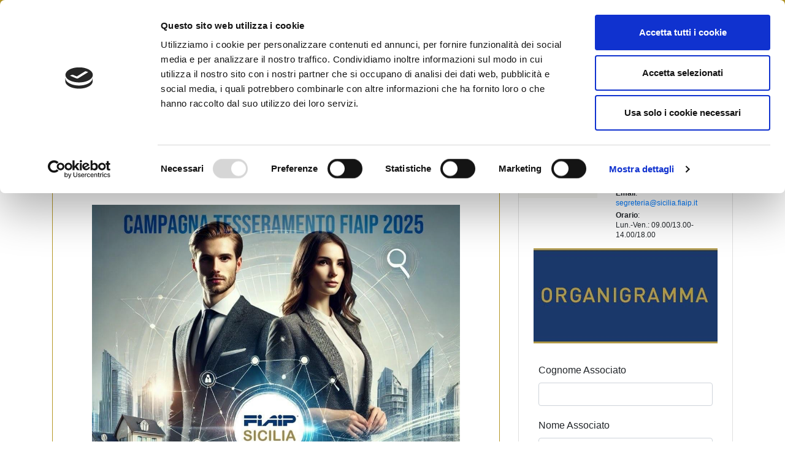

--- FILE ---
content_type: text/html; charset=UTF-8
request_url: https://www.fiaip.it/news/news-territoriali/sicilia/page/6/
body_size: 26890
content:
<!doctype html>
<html lang="it-IT">
<head>
<script src="https://ajax.googleapis.com/ajax/libs/jquery/2.2.0/jquery.min.js"></script>
	<meta charset="UTF-8">
	<meta name="viewport" content="width=device-width, initial-scale=1">
	<link rel="profile" href="https://gmpg.org/xfn/11">
    <!-- Google Analytics -->
    <script>
        (function(i,s,o,g,r,a,m){i['GoogleAnalyticsObject']=r;i[r]=i[r]||function(){
            (i[r].q=i[r].q||[]).push(arguments)},i[r].l=1*new Date();a=s.createElement(o),
            m=s.getElementsByTagName(o)[0];a.async=1;a.src=g;m.parentNode.insertBefore(a,m)
        })(window,document,'script','https://www.google-analytics.com/analytics.js','ga');

        ga('create', 'UA-12901060-10', 'auto');
        ga('send', 'pageview');
	</script>
	<!-- Meta Pixel Code -->
<script>
!function(f,b,e,v,n,t,s)
{if(f.fbq)return;n=f.fbq=function(){n.callMethod?
n.callMethod.apply(n,arguments):n.queue.push(arguments)};
if(!f._fbq)f._fbq=n;n.push=n;n.loaded=!0;n.version='2.0';
n.queue=[];t=b.createElement(e);t.async=!0;
t.src=v;s=b.getElementsByTagName(e)[0];
s.parentNode.insertBefore(t,s)}(window, document,'script',
'https://connect.facebook.net/en_US/fbevents.js');
fbq('init', '1265923980212869');
fbq('track', 'PageView');
</script>
    <!-- End Google Analytics -->
	<script data-cookieconsent="ignore">
	window.dataLayer = window.dataLayer || [];
	function gtag() {
		dataLayer.push(arguments);
	}
	gtag("consent", "default", {
		ad_user_data: "denied",
		ad_personalization: "denied",
		ad_storage: "denied",
		analytics_storage: "denied",
		functionality_storage: "denied",
		personalization_storage: "denied",
		security_storage: "granted",
		wait_for_update: 500,
	});
	gtag("set", "ads_data_redaction", true);
	gtag("set", "url_passthrough", true);
</script>
<script type="text/javascript"
		id="Cookiebot"
		src="https://consent.cookiebot.com/uc.js"
		data-cbid="756196ba-da32-4fdc-9e2b-edc892402ad4"
							data-blockingmode="auto"
	></script>
<meta name='robots' content='index, follow, max-image-preview:large, max-snippet:-1, max-video-preview:-1' />

	<!-- This site is optimized with the Yoast SEO plugin v23.9 - https://yoast.com/wordpress/plugins/seo/ -->
	<title>Sicilia - Pagina 6 di 42 - Fiaip</title>
	<link rel="canonical" href="https://www.fiaip.it/news/news-territoriali/sicilia/page/6/" />
	<link rel="prev" href="https://www.fiaip.it/news/news-territoriali/sicilia/page/5/" />
	<link rel="next" href="https://www.fiaip.it/news/news-territoriali/sicilia/page/7/" />
	<meta property="og:locale" content="it_IT" />
	<meta property="og:type" content="article" />
	<meta property="og:title" content="Sicilia - Pagina 6 di 42 - Fiaip" />
	<meta property="og:url" content="https://www.fiaip.it/news/news-territoriali/sicilia/" />
	<meta property="og:site_name" content="Fiaip" />
	<meta name="twitter:card" content="summary_large_image" />
	<meta name="twitter:site" content="@Fiaip" />
	<script type="application/ld+json" class="yoast-schema-graph">{"@context":"https://schema.org","@graph":[{"@type":"CollectionPage","@id":"https://www.fiaip.it/news/news-territoriali/sicilia/","url":"https://www.fiaip.it/news/news-territoriali/sicilia/page/6/","name":"Sicilia - Pagina 6 di 42 - Fiaip","isPartOf":{"@id":"https://www.fiaip.it/#website"},"primaryImageOfPage":{"@id":"https://www.fiaip.it/news/news-territoriali/sicilia/page/6/#primaryimage"},"image":{"@id":"https://www.fiaip.it/news/news-territoriali/sicilia/page/6/#primaryimage"},"thumbnailUrl":"https://www.fiaip.it/wp-content/uploads/2024/11/IMG_0665.jpeg","breadcrumb":{"@id":"https://www.fiaip.it/news/news-territoriali/sicilia/page/6/#breadcrumb"},"inLanguage":"it-IT"},{"@type":"ImageObject","inLanguage":"it-IT","@id":"https://www.fiaip.it/news/news-territoriali/sicilia/page/6/#primaryimage","url":"https://www.fiaip.it/wp-content/uploads/2024/11/IMG_0665.jpeg","contentUrl":"https://www.fiaip.it/wp-content/uploads/2024/11/IMG_0665.jpeg","width":1024,"height":1024},{"@type":"BreadcrumbList","@id":"https://www.fiaip.it/news/news-territoriali/sicilia/page/6/#breadcrumb","itemListElement":[{"@type":"ListItem","position":1,"name":"Home","item":"https://www.fiaip.it/"},{"@type":"ListItem","position":2,"name":"News","item":"https://www.fiaip.it/news/"},{"@type":"ListItem","position":3,"name":"News Territoriali","item":"https://www.fiaip.it/news/news-territoriali/"},{"@type":"ListItem","position":4,"name":"Sicilia"}]},{"@type":"WebSite","@id":"https://www.fiaip.it/#website","url":"https://www.fiaip.it/","name":"Fiaip","description":"Federazione Italiana Agenti Immobiliari Professionali","publisher":{"@id":"https://www.fiaip.it/#organization"},"potentialAction":[{"@type":"SearchAction","target":{"@type":"EntryPoint","urlTemplate":"https://www.fiaip.it/?s={search_term_string}"},"query-input":{"@type":"PropertyValueSpecification","valueRequired":true,"valueName":"search_term_string"}}],"inLanguage":"it-IT"},{"@type":"Organization","@id":"https://www.fiaip.it/#organization","name":"FIAIP - Federazione Italiana Agenti Immobiliari Professionali","url":"https://www.fiaip.it/","logo":{"@type":"ImageObject","inLanguage":"it-IT","@id":"https://www.fiaip.it/#/schema/logo/image/","url":"https://www.fiaip.it/wp-content/uploads/2019/06/logofiap.jpg","contentUrl":"https://www.fiaip.it/wp-content/uploads/2019/06/logofiap.jpg","width":215,"height":124,"caption":"FIAIP - Federazione Italiana Agenti Immobiliari Professionali"},"image":{"@id":"https://www.fiaip.it/#/schema/logo/image/"},"sameAs":["https://www.facebook.com/fiaip/","https://x.com/Fiaip","https://www.linkedin.com/company/fiaip","https://www.youtube.com/user/fiaiptv"]}]}</script>
	<!-- / Yoast SEO plugin. -->


<link rel='dns-prefetch' href='//fmcore.fiaip.it' />
<link rel='dns-prefetch' href='//ws.sharethis.com' />
<link rel='dns-prefetch' href='//use.fontawesome.com' />
<link rel="alternate" type="application/rss+xml" title="Fiaip &raquo; Feed" href="https://www.fiaip.it/feed/" />
<link rel="alternate" type="application/rss+xml" title="Fiaip &raquo; Sicilia Feed della categoria" href="https://www.fiaip.it/news/news-territoriali/sicilia/feed/" />
<script type="text/javascript">
/* <![CDATA[ */
window._wpemojiSettings = {"baseUrl":"https:\/\/s.w.org\/images\/core\/emoji\/15.0.3\/72x72\/","ext":".png","svgUrl":"https:\/\/s.w.org\/images\/core\/emoji\/15.0.3\/svg\/","svgExt":".svg","source":{"concatemoji":"https:\/\/www.fiaip.it\/wp-includes\/js\/wp-emoji-release.min.js?ver=6.6.4"}};
/*! This file is auto-generated */
!function(i,n){var o,s,e;function c(e){try{var t={supportTests:e,timestamp:(new Date).valueOf()};sessionStorage.setItem(o,JSON.stringify(t))}catch(e){}}function p(e,t,n){e.clearRect(0,0,e.canvas.width,e.canvas.height),e.fillText(t,0,0);var t=new Uint32Array(e.getImageData(0,0,e.canvas.width,e.canvas.height).data),r=(e.clearRect(0,0,e.canvas.width,e.canvas.height),e.fillText(n,0,0),new Uint32Array(e.getImageData(0,0,e.canvas.width,e.canvas.height).data));return t.every(function(e,t){return e===r[t]})}function u(e,t,n){switch(t){case"flag":return n(e,"\ud83c\udff3\ufe0f\u200d\u26a7\ufe0f","\ud83c\udff3\ufe0f\u200b\u26a7\ufe0f")?!1:!n(e,"\ud83c\uddfa\ud83c\uddf3","\ud83c\uddfa\u200b\ud83c\uddf3")&&!n(e,"\ud83c\udff4\udb40\udc67\udb40\udc62\udb40\udc65\udb40\udc6e\udb40\udc67\udb40\udc7f","\ud83c\udff4\u200b\udb40\udc67\u200b\udb40\udc62\u200b\udb40\udc65\u200b\udb40\udc6e\u200b\udb40\udc67\u200b\udb40\udc7f");case"emoji":return!n(e,"\ud83d\udc26\u200d\u2b1b","\ud83d\udc26\u200b\u2b1b")}return!1}function f(e,t,n){var r="undefined"!=typeof WorkerGlobalScope&&self instanceof WorkerGlobalScope?new OffscreenCanvas(300,150):i.createElement("canvas"),a=r.getContext("2d",{willReadFrequently:!0}),o=(a.textBaseline="top",a.font="600 32px Arial",{});return e.forEach(function(e){o[e]=t(a,e,n)}),o}function t(e){var t=i.createElement("script");t.src=e,t.defer=!0,i.head.appendChild(t)}"undefined"!=typeof Promise&&(o="wpEmojiSettingsSupports",s=["flag","emoji"],n.supports={everything:!0,everythingExceptFlag:!0},e=new Promise(function(e){i.addEventListener("DOMContentLoaded",e,{once:!0})}),new Promise(function(t){var n=function(){try{var e=JSON.parse(sessionStorage.getItem(o));if("object"==typeof e&&"number"==typeof e.timestamp&&(new Date).valueOf()<e.timestamp+604800&&"object"==typeof e.supportTests)return e.supportTests}catch(e){}return null}();if(!n){if("undefined"!=typeof Worker&&"undefined"!=typeof OffscreenCanvas&&"undefined"!=typeof URL&&URL.createObjectURL&&"undefined"!=typeof Blob)try{var e="postMessage("+f.toString()+"("+[JSON.stringify(s),u.toString(),p.toString()].join(",")+"));",r=new Blob([e],{type:"text/javascript"}),a=new Worker(URL.createObjectURL(r),{name:"wpTestEmojiSupports"});return void(a.onmessage=function(e){c(n=e.data),a.terminate(),t(n)})}catch(e){}c(n=f(s,u,p))}t(n)}).then(function(e){for(var t in e)n.supports[t]=e[t],n.supports.everything=n.supports.everything&&n.supports[t],"flag"!==t&&(n.supports.everythingExceptFlag=n.supports.everythingExceptFlag&&n.supports[t]);n.supports.everythingExceptFlag=n.supports.everythingExceptFlag&&!n.supports.flag,n.DOMReady=!1,n.readyCallback=function(){n.DOMReady=!0}}).then(function(){return e}).then(function(){var e;n.supports.everything||(n.readyCallback(),(e=n.source||{}).concatemoji?t(e.concatemoji):e.wpemoji&&e.twemoji&&(t(e.twemoji),t(e.wpemoji)))}))}((window,document),window._wpemojiSettings);
/* ]]> */
</script>
<link rel='stylesheet' id='slickmin-css' href='https://www.fiaip.it/wp-content/plugins/wordpress-gogo-slider/assets/css/slick.min.css?ver=1.8.1' type='text/css' media='all' />
<link rel='stylesheet' id='slicktheme-css' href='https://www.fiaip.it/wp-content/plugins/wordpress-gogo-slider/assets/css/slick-theme.min.css?ver=1.8.1' type='text/css' media='all' />
<link rel='stylesheet' id='slickcustom-css' href='https://www.fiaip.it/wp-content/plugins/wordpress-gogo-slider/assets/css/slickcustom.css?ver=6.6.4' type='text/css' media='all' />
<style id='wp-emoji-styles-inline-css' type='text/css'>

	img.wp-smiley, img.emoji {
		display: inline !important;
		border: none !important;
		box-shadow: none !important;
		height: 1em !important;
		width: 1em !important;
		margin: 0 0.07em !important;
		vertical-align: -0.1em !important;
		background: none !important;
		padding: 0 !important;
	}
</style>
<link rel='stylesheet' id='wp-block-library-css' href='https://www.fiaip.it/wp-includes/css/dist/block-library/style.min.css?ver=6.6.4' type='text/css' media='all' />
<link rel='stylesheet' id='search-filter-flatpickr-css' href='https://www.fiaip.it/wp-content/plugins/search-filter/assets/css/vendor/flatpickr.css?ver=3.0.6' type='text/css' media='all' />
<link rel='stylesheet' id='search-filter-css' href='https://www.fiaip.it/wp-content/plugins/search-filter-pro/assets/css/frontend/frontend.css?ver=3.0.6' type='text/css' media='all' />
<style id='classic-theme-styles-inline-css' type='text/css'>
/*! This file is auto-generated */
.wp-block-button__link{color:#fff;background-color:#32373c;border-radius:9999px;box-shadow:none;text-decoration:none;padding:calc(.667em + 2px) calc(1.333em + 2px);font-size:1.125em}.wp-block-file__button{background:#32373c;color:#fff;text-decoration:none}
</style>
<style id='global-styles-inline-css' type='text/css'>
:root{--wp--preset--aspect-ratio--square: 1;--wp--preset--aspect-ratio--4-3: 4/3;--wp--preset--aspect-ratio--3-4: 3/4;--wp--preset--aspect-ratio--3-2: 3/2;--wp--preset--aspect-ratio--2-3: 2/3;--wp--preset--aspect-ratio--16-9: 16/9;--wp--preset--aspect-ratio--9-16: 9/16;--wp--preset--color--black: #000000;--wp--preset--color--cyan-bluish-gray: #abb8c3;--wp--preset--color--white: #ffffff;--wp--preset--color--pale-pink: #f78da7;--wp--preset--color--vivid-red: #cf2e2e;--wp--preset--color--luminous-vivid-orange: #ff6900;--wp--preset--color--luminous-vivid-amber: #fcb900;--wp--preset--color--light-green-cyan: #7bdcb5;--wp--preset--color--vivid-green-cyan: #00d084;--wp--preset--color--pale-cyan-blue: #8ed1fc;--wp--preset--color--vivid-cyan-blue: #0693e3;--wp--preset--color--vivid-purple: #9b51e0;--wp--preset--gradient--vivid-cyan-blue-to-vivid-purple: linear-gradient(135deg,rgba(6,147,227,1) 0%,rgb(155,81,224) 100%);--wp--preset--gradient--light-green-cyan-to-vivid-green-cyan: linear-gradient(135deg,rgb(122,220,180) 0%,rgb(0,208,130) 100%);--wp--preset--gradient--luminous-vivid-amber-to-luminous-vivid-orange: linear-gradient(135deg,rgba(252,185,0,1) 0%,rgba(255,105,0,1) 100%);--wp--preset--gradient--luminous-vivid-orange-to-vivid-red: linear-gradient(135deg,rgba(255,105,0,1) 0%,rgb(207,46,46) 100%);--wp--preset--gradient--very-light-gray-to-cyan-bluish-gray: linear-gradient(135deg,rgb(238,238,238) 0%,rgb(169,184,195) 100%);--wp--preset--gradient--cool-to-warm-spectrum: linear-gradient(135deg,rgb(74,234,220) 0%,rgb(151,120,209) 20%,rgb(207,42,186) 40%,rgb(238,44,130) 60%,rgb(251,105,98) 80%,rgb(254,248,76) 100%);--wp--preset--gradient--blush-light-purple: linear-gradient(135deg,rgb(255,206,236) 0%,rgb(152,150,240) 100%);--wp--preset--gradient--blush-bordeaux: linear-gradient(135deg,rgb(254,205,165) 0%,rgb(254,45,45) 50%,rgb(107,0,62) 100%);--wp--preset--gradient--luminous-dusk: linear-gradient(135deg,rgb(255,203,112) 0%,rgb(199,81,192) 50%,rgb(65,88,208) 100%);--wp--preset--gradient--pale-ocean: linear-gradient(135deg,rgb(255,245,203) 0%,rgb(182,227,212) 50%,rgb(51,167,181) 100%);--wp--preset--gradient--electric-grass: linear-gradient(135deg,rgb(202,248,128) 0%,rgb(113,206,126) 100%);--wp--preset--gradient--midnight: linear-gradient(135deg,rgb(2,3,129) 0%,rgb(40,116,252) 100%);--wp--preset--font-size--small: 13px;--wp--preset--font-size--medium: 20px;--wp--preset--font-size--large: 36px;--wp--preset--font-size--x-large: 42px;--wp--preset--spacing--20: 0.44rem;--wp--preset--spacing--30: 0.67rem;--wp--preset--spacing--40: 1rem;--wp--preset--spacing--50: 1.5rem;--wp--preset--spacing--60: 2.25rem;--wp--preset--spacing--70: 3.38rem;--wp--preset--spacing--80: 5.06rem;--wp--preset--shadow--natural: 6px 6px 9px rgba(0, 0, 0, 0.2);--wp--preset--shadow--deep: 12px 12px 50px rgba(0, 0, 0, 0.4);--wp--preset--shadow--sharp: 6px 6px 0px rgba(0, 0, 0, 0.2);--wp--preset--shadow--outlined: 6px 6px 0px -3px rgba(255, 255, 255, 1), 6px 6px rgba(0, 0, 0, 1);--wp--preset--shadow--crisp: 6px 6px 0px rgba(0, 0, 0, 1);}:where(.is-layout-flex){gap: 0.5em;}:where(.is-layout-grid){gap: 0.5em;}body .is-layout-flex{display: flex;}.is-layout-flex{flex-wrap: wrap;align-items: center;}.is-layout-flex > :is(*, div){margin: 0;}body .is-layout-grid{display: grid;}.is-layout-grid > :is(*, div){margin: 0;}:where(.wp-block-columns.is-layout-flex){gap: 2em;}:where(.wp-block-columns.is-layout-grid){gap: 2em;}:where(.wp-block-post-template.is-layout-flex){gap: 1.25em;}:where(.wp-block-post-template.is-layout-grid){gap: 1.25em;}.has-black-color{color: var(--wp--preset--color--black) !important;}.has-cyan-bluish-gray-color{color: var(--wp--preset--color--cyan-bluish-gray) !important;}.has-white-color{color: var(--wp--preset--color--white) !important;}.has-pale-pink-color{color: var(--wp--preset--color--pale-pink) !important;}.has-vivid-red-color{color: var(--wp--preset--color--vivid-red) !important;}.has-luminous-vivid-orange-color{color: var(--wp--preset--color--luminous-vivid-orange) !important;}.has-luminous-vivid-amber-color{color: var(--wp--preset--color--luminous-vivid-amber) !important;}.has-light-green-cyan-color{color: var(--wp--preset--color--light-green-cyan) !important;}.has-vivid-green-cyan-color{color: var(--wp--preset--color--vivid-green-cyan) !important;}.has-pale-cyan-blue-color{color: var(--wp--preset--color--pale-cyan-blue) !important;}.has-vivid-cyan-blue-color{color: var(--wp--preset--color--vivid-cyan-blue) !important;}.has-vivid-purple-color{color: var(--wp--preset--color--vivid-purple) !important;}.has-black-background-color{background-color: var(--wp--preset--color--black) !important;}.has-cyan-bluish-gray-background-color{background-color: var(--wp--preset--color--cyan-bluish-gray) !important;}.has-white-background-color{background-color: var(--wp--preset--color--white) !important;}.has-pale-pink-background-color{background-color: var(--wp--preset--color--pale-pink) !important;}.has-vivid-red-background-color{background-color: var(--wp--preset--color--vivid-red) !important;}.has-luminous-vivid-orange-background-color{background-color: var(--wp--preset--color--luminous-vivid-orange) !important;}.has-luminous-vivid-amber-background-color{background-color: var(--wp--preset--color--luminous-vivid-amber) !important;}.has-light-green-cyan-background-color{background-color: var(--wp--preset--color--light-green-cyan) !important;}.has-vivid-green-cyan-background-color{background-color: var(--wp--preset--color--vivid-green-cyan) !important;}.has-pale-cyan-blue-background-color{background-color: var(--wp--preset--color--pale-cyan-blue) !important;}.has-vivid-cyan-blue-background-color{background-color: var(--wp--preset--color--vivid-cyan-blue) !important;}.has-vivid-purple-background-color{background-color: var(--wp--preset--color--vivid-purple) !important;}.has-black-border-color{border-color: var(--wp--preset--color--black) !important;}.has-cyan-bluish-gray-border-color{border-color: var(--wp--preset--color--cyan-bluish-gray) !important;}.has-white-border-color{border-color: var(--wp--preset--color--white) !important;}.has-pale-pink-border-color{border-color: var(--wp--preset--color--pale-pink) !important;}.has-vivid-red-border-color{border-color: var(--wp--preset--color--vivid-red) !important;}.has-luminous-vivid-orange-border-color{border-color: var(--wp--preset--color--luminous-vivid-orange) !important;}.has-luminous-vivid-amber-border-color{border-color: var(--wp--preset--color--luminous-vivid-amber) !important;}.has-light-green-cyan-border-color{border-color: var(--wp--preset--color--light-green-cyan) !important;}.has-vivid-green-cyan-border-color{border-color: var(--wp--preset--color--vivid-green-cyan) !important;}.has-pale-cyan-blue-border-color{border-color: var(--wp--preset--color--pale-cyan-blue) !important;}.has-vivid-cyan-blue-border-color{border-color: var(--wp--preset--color--vivid-cyan-blue) !important;}.has-vivid-purple-border-color{border-color: var(--wp--preset--color--vivid-purple) !important;}.has-vivid-cyan-blue-to-vivid-purple-gradient-background{background: var(--wp--preset--gradient--vivid-cyan-blue-to-vivid-purple) !important;}.has-light-green-cyan-to-vivid-green-cyan-gradient-background{background: var(--wp--preset--gradient--light-green-cyan-to-vivid-green-cyan) !important;}.has-luminous-vivid-amber-to-luminous-vivid-orange-gradient-background{background: var(--wp--preset--gradient--luminous-vivid-amber-to-luminous-vivid-orange) !important;}.has-luminous-vivid-orange-to-vivid-red-gradient-background{background: var(--wp--preset--gradient--luminous-vivid-orange-to-vivid-red) !important;}.has-very-light-gray-to-cyan-bluish-gray-gradient-background{background: var(--wp--preset--gradient--very-light-gray-to-cyan-bluish-gray) !important;}.has-cool-to-warm-spectrum-gradient-background{background: var(--wp--preset--gradient--cool-to-warm-spectrum) !important;}.has-blush-light-purple-gradient-background{background: var(--wp--preset--gradient--blush-light-purple) !important;}.has-blush-bordeaux-gradient-background{background: var(--wp--preset--gradient--blush-bordeaux) !important;}.has-luminous-dusk-gradient-background{background: var(--wp--preset--gradient--luminous-dusk) !important;}.has-pale-ocean-gradient-background{background: var(--wp--preset--gradient--pale-ocean) !important;}.has-electric-grass-gradient-background{background: var(--wp--preset--gradient--electric-grass) !important;}.has-midnight-gradient-background{background: var(--wp--preset--gradient--midnight) !important;}.has-small-font-size{font-size: var(--wp--preset--font-size--small) !important;}.has-medium-font-size{font-size: var(--wp--preset--font-size--medium) !important;}.has-large-font-size{font-size: var(--wp--preset--font-size--large) !important;}.has-x-large-font-size{font-size: var(--wp--preset--font-size--x-large) !important;}
:where(.wp-block-post-template.is-layout-flex){gap: 1.25em;}:where(.wp-block-post-template.is-layout-grid){gap: 1.25em;}
:where(.wp-block-columns.is-layout-flex){gap: 2em;}:where(.wp-block-columns.is-layout-grid){gap: 2em;}
:root :where(.wp-block-pullquote){font-size: 1.5em;line-height: 1.6;}
</style>
<link rel='stylesheet' id='contact-form-7-css' href='https://www.fiaip.it/wp-content/plugins/contact-form-7/includes/css/styles.css?ver=6.0' type='text/css' media='all' />
<link rel='stylesheet' id='fontawesome-css-6-css' href='https://www.fiaip.it/wp-content/plugins/wp-font-awesome/font-awesome/css/fontawesome-all.min.css?ver=1.8.0' type='text/css' media='all' />
<link rel='stylesheet' id='fontawesome-css-4-css' href='https://www.fiaip.it/wp-content/plugins/wp-font-awesome/font-awesome/css/v4-shims.min.css?ver=1.8.0' type='text/css' media='all' />
<link rel='stylesheet' id='wp-pagenavi-css' href='https://www.fiaip.it/wp-content/plugins/wp-pagenavi/pagenavi-css.css?ver=2.70' type='text/css' media='all' />
<link rel='stylesheet' id='h5ap-public-css' href='https://www.fiaip.it/wp-content/plugins/html5-audio-player/assets/css/style.css?ver=1768675714' type='text/css' media='all' />
<link rel='stylesheet' id='ivory-search-styles-css' href='https://www.fiaip.it/wp-content/plugins/add-search-to-menu/public/css/ivory-search.min.css?ver=5.5.1' type='text/css' media='all' />
<link rel='stylesheet' id='open-iconic-bootstrap-css' href='https://www.fiaip.it/wp-content/themes/wp-bootstrap-4/assets/css/open-iconic-bootstrap.css?ver=v4.0.0' type='text/css' media='all' />
<link rel='stylesheet' id='bootstrap-4-css' href='https://www.fiaip.it/wp-content/themes/wp-bootstrap-4/assets/css/bootstrap.css?ver=v4.0.0' type='text/css' media='all' />
<link rel='stylesheet' id='wp-bootstrap-4-style-css' href='https://www.fiaip.it/wp-content/themes/wp-bootstrap-4/style.css?ver=1.0.2' type='text/css' media='all' />
<link rel='stylesheet' id='fancybox-css' href='https://www.fiaip.it/wp-content/plugins/easy-fancybox/fancybox/1.5.4/jquery.fancybox.min.css?ver=6.6.4' type='text/css' media='screen' />
<link rel='stylesheet' id='font-awesome-official-css' href='https://use.fontawesome.com/releases/v6.7.2/css/all.css' type='text/css' media='all' integrity="sha384-nRgPTkuX86pH8yjPJUAFuASXQSSl2/bBUiNV47vSYpKFxHJhbcrGnmlYpYJMeD7a" crossorigin="anonymous" />
<link rel='stylesheet' id='search-filter-ugc-styles-css' href='https://www.fiaip.it/wp-content/uploads/search-filter/style.css?ver=3' type='text/css' media='all' />
<link rel='stylesheet' id='wp-bootstrap-4_no-kirki-css' href='https://www.fiaip.it/wp-content/themes/wp-bootstrap-4/style.css' type='text/css' media='all' />
<style id='wp-bootstrap-4_no-kirki-inline-css' type='text/css'>
.custom-logo{height:60px;width:auto;}a,.btn-outline-primary,.content-area .sp-the-post .entry-header .entry-title a:hover,.btn-link{color:#007bff;}.btn-primary,input[type="button"],input[type="reset"],input[type="submit"],.sp-services-section .sp-single-service .sp-service-icon,.button.add_to_cart_button,.wc-proceed-to-checkout .checkout-button.button,.price_slider_amount button[type="submit"]{background-color:#007bff;}.btn-primary,input[type="button"],input[type="reset"],input[type="submit"],.btn-outline-primary,.button.add_to_cart_button,.wc-proceed-to-checkout .checkout-button.button,.price_slider_amount button[type="submit"]{border-color:#007bff;}.btn-outline-primary:hover{background-color:#007bff;border-color:#007bff;}.entry-title a:hover{color:#007bff !important;}.btn-primary:focus,.btn-outline-primary:focus{box-shadow:0 0 0 0.1rem #007bff !important;}.shop_table.shop_table_responsive.woocommerce-cart-form__contents button[type="submit"],.form-row.place-order button[type="submit"],.single-product .summary.entry-summary button[type="submit"]{background-color:0 0 0 0.1rem #007bff !important;border-color:0 0 0 0.1rem #007bff !important;}a:hover,a:active,a:focus,.btn-link:hover,.entry-meta a:hover,.comments-link a:hover,.edit-link a:hover{color:#0069d9;}.btn-primary:hover,.btn-primary:active,.btn-primary:focus,input[type="button"]:hover,input[type="button"]:active,input[type="button"]:focus,input[type="submit"]:hover,input[type="submit"]:active,input[type="submit"]:focus,.btn-primary:not(:disabled):not(.disabled):active,.button.add_to_cart_button:hover,.wc-proceed-to-checkout .checkout-button.button:hover,.price_slider_amount button[type="submit"]:hover{background-color:#0069d9;border-color:#0069d9;}.shop_table.shop_table_responsive.woocommerce-cart-form__contents button[type="submit"]:hover,.form-row.place-order button[type="submit"]:hover,.single-product .summary.entry-summary button[type="submit"]:hover{background-color:#0069d9 !important;border-color:#0069d9 !important !important;}.site-footer.bg-white{background-color:#ffffff !important;}.site-footer.text-muted{color:#6c757d !important;}.site-footer a{color:#007bff !important;}body,button,input,optgroup,select,textarea{font-family:-apple-system, BlinkMacSystemFont, &#039;Segoe UI&#039;, Roboto, Oxygen-Sans, Ubuntu, Cantarell, &#039;Helvetica Neue&#039;, sans-serif;font-weight:400;line-height:;letter-spacing:;}h1,h2,h3,h4,h5,h6,.h1,.h2,.h3,.h4,.h5,.h6{font-family:-apple-system, BlinkMacSystemFont, &#039;Segoe UI&#039;, Roboto, Oxygen-Sans, Ubuntu, Cantarell, &#039;Helvetica Neue&#039;, sans-serif;font-weight:500;line-height:;letter-spacing:;}.container{max-width:1140px;}.elementor-section.elementor-section-boxed>.elementor-container{max-width:1140px;}
</style>
<link rel='stylesheet' id='abcf-rggcl-css' href='https://www.fiaip.it/wp-content/plugins/responsive-grid-gallery-with-custom-links/css/rggcl.css?ver=0.2.0' type='text/css' media='all' />
<link rel='stylesheet' id='font-awesome-official-v4shim-css' href='https://use.fontawesome.com/releases/v6.7.2/css/v4-shims.css' type='text/css' media='all' integrity="sha384-npPMK6zwqNmU3qyCCxEcWJkLBNYxEFM1nGgSoAWuCCXqVVz0cvwKEMfyTNkOxM2N" crossorigin="anonymous" />
<script type="text/javascript">
		if ( ! Object.hasOwn( window, 'searchAndFilter' ) ) {
			window.searchAndFilter = {};
		}
		</script><script type="text/javascript" src="https://www.fiaip.it/wp-content/plugins/search-filter/assets/js/vendor/flatpickr.js?ver=3.0.6" id="search-filter-flatpickr-js"></script>
<script type="text/javascript" id="search-filter-js-before">
/* <![CDATA[ */
window.searchAndFilter.frontend = {"fields":{},"queries":{},"library":{"fields":{},"components":{}},"restNonce":"e78a732c65","homeUrl":"https:\/\/www.fiaip.it","suggestionsNonce":"f44e80fb03"};
/* ]]> */
</script>
<script type="text/javascript" src="https://www.fiaip.it/wp-content/plugins/search-filter-pro/assets/js/frontend/frontend.js?ver=3.0.6" id="search-filter-js"></script>
<script type="text/javascript" id="search-filter-js-after">
/* <![CDATA[ */
			/*
			* Use ready state change instead of DOM Content loaded to avoid issues with Cloudflare's
			* rocket loader.
			*/
			document.addEventListener('readystatechange', (event) => {
				if (document.readyState === 'interactive') {
					window.searchAndFilter.frontend.mount();
				}
			} );
			
/* ]]> */
</script>
<script id='st_insights_js' type="text/javascript" src="https://ws.sharethis.com/button/st_insights.js?publisher=4d48b7c5-0ae3-43d4-bfbe-3ff8c17a8ae6&amp;product=simpleshare&amp;ver=8.4.6" id="ssba-sharethis-js"></script>
<script type="text/javascript" src="https://www.fiaip.it/wp-includes/js/jquery/jquery.js?ver=3.7.1" id="jquery-core-js"></script>
<script type="text/javascript" src="https://www.fiaip.it/wp-includes/js/jquery/jquery-migrate.min.js?ver=3.4.1" id="jquery-migrate-js"></script>
<link rel="EditURI" type="application/rsd+xml" title="RSD" href="https://www.fiaip.it/xmlrpc.php?rsd" />

<!-- HFCM by 99 Robots - Snippet # 1: search console -->
<meta name="google-site-verification" content="p8cl5yOjK-7Pnb7qto5_eEdi5-WtBgP4V6MR0tMWjp4" />

<!-- /end HFCM by 99 Robots -->
<!-- HFCM by 99 Robots - Snippet # 2: tag manager -->
<!-- Google Tag Manager -->
<script>(function(w,d,s,l,i){w[l]=w[l]||[];w[l].push({'gtm.start':
new Date().getTime(),event:'gtm.js'});var f=d.getElementsByTagName(s)[0],
j=d.createElement(s),dl=l!='dataLayer'?'&l='+l:'';j.async=true;j.src=
'https://www.googletagmanager.com/gtm.js?id='+i+dl;f.parentNode.insertBefore(j,f);
})(window,document,'script','dataLayer','GTM-M5B6B3P');</script>
<!-- End Google Tag Manager -->
<!-- /end HFCM by 99 Robots -->
<!-- <meta name="NextGEN" version="3.3.0" /> -->
            <style>
                .mejs-container:has(.plyr){height: auto; background: transparent} .mejs-container:has(.plyr) .mejs-controls {display: none}
                .h5ap_all {
                    --shadow-color: 197deg 32% 65%;
                    border-radius: 6px;
                    box-shadow: 0px 0px 9.6px hsl(var(--shadow-color)/.36),0 1.7px 1.9px 0px hsl(var(--shadow-color)/.36),0 4.3px 1.8px -1.7px hsl(var(--shadow-color)/.36),-0.1px 10.6px 11.9px -2.5px hsl(var(--shadow-color)/.36);
                    margin: 16px auto;
                }
            </style>
                    <script>
                function h5vpLoader({id, source, type}){
                    const element = document.getElementById(id);
                    if(!element && !srcLoaded){
                        if(type === 'script'){
                            const script = document.createElement('script');
                            script.src = `https://www.fiaip.it/wp-content/plugins/html5-audio-player/${source}`;
                            script.id = id;
                            document.getElementsByTagName("head")[0].appendChild(script);
                        }
                        if(type === 'css'){
                            const link = document.createElement('link');
                            link.href = `https://www.fiaip.it/wp-content/plugins/html5-audio-player/${source}`;
                            link.rel = 'stylesheet';
                            document.getElementsByTagName("head")[0].appendChild(link);
                        }
                    }
                }

                function loadHVPAssets(){
                    const assets = [
                        {id: 'h5ap-public-css', source: 'assets/css/style.css', type: 'css'},
                        {id: 'bplugins-plyrio-css', source: 'assets/css/player.min.css', type: 'css'},
                        {id: 'bplugins-plyrio-js', source: 'js/player.js', type: 'script'},
                        {id: 'h5ap-player-js', source: 'dist/player.js', type: 'script'},
                    ];

                    if(typeof hpublic === 'undefined'){
                        const script = document.createElement('script');
                        script.innerText = `var hpublic = {siteUrl: 'https://www.fiaip.it', userId: 0}`;
                        document.getElementsByTagName("head")[0].appendChild(script);
                    }
                    assets.map(item => h5vpLoader(item));
                }
                document.addEventListener('DOMContentLoaded', function(){
                    const isPlayer = document.querySelector(".h5ap_player");
                    if(isPlayer){
                        loadHVPAssets();
                    }
                })
            </script>
        		<style>
			span.h5ap_single_button {
				background: #000;
				width: 50px;
				height: 50px;
				border-radius: 50px;
			}
			span#h5ap_single_button span svg {
				fill: #ffffff !important;
				cursor: pointer;
			}
			span.h5ap_single_button span svg {
				height: 25px;
				width: 25px;
			}
			#skin_default .plyr__control,#skin_default .plyr__time{color: #4f5b5f}
			#skin_default .plyr__control:hover{background: #1aafff;color: #f5f5f5}
			#skin_default .plyr__controls {background: #f5f5f5}
			#skin_default .plyr__controls__item input {color: #1aafff}
			.plyr {--plyr-color-main: #4f5b5f}
			/* Custom Css */
						</style>
		<script type="text/javascript">var ajaxurl = "https://www.fiaip.it/wp-admin/admin-ajax.php";</script><meta name="generator" content="Elementor 3.25.9; features: additional_custom_breakpoints, e_optimized_control_loading; settings: css_print_method-external, google_font-enabled, font_display-auto">

<!-- Dynamic Widgets by QURL loaded - http://www.dynamic-widgets.com //-->
			<style>
				.e-con.e-parent:nth-of-type(n+4):not(.e-lazyloaded):not(.e-no-lazyload),
				.e-con.e-parent:nth-of-type(n+4):not(.e-lazyloaded):not(.e-no-lazyload) * {
					background-image: none !important;
				}
				@media screen and (max-height: 1024px) {
					.e-con.e-parent:nth-of-type(n+3):not(.e-lazyloaded):not(.e-no-lazyload),
					.e-con.e-parent:nth-of-type(n+3):not(.e-lazyloaded):not(.e-no-lazyload) * {
						background-image: none !important;
					}
				}
				@media screen and (max-height: 640px) {
					.e-con.e-parent:nth-of-type(n+2):not(.e-lazyloaded):not(.e-no-lazyload),
					.e-con.e-parent:nth-of-type(n+2):not(.e-lazyloaded):not(.e-no-lazyload) * {
						background-image: none !important;
					}
				}
			</style>
					<style type="text/css">
					.site-title,
			.site-description {
				position: absolute;
				clip: rect(1px, 1px, 1px, 1px);
			}
				</style>
		<style type="text/css" id="custom-background-css">
body.custom-background { background-color: #ffffff; }
</style>
	<link rel="icon" href="https://www.fiaip.it/wp-content/uploads/2019/06/favicon.jpg" sizes="32x32" />
<link rel="icon" href="https://www.fiaip.it/wp-content/uploads/2019/06/favicon.jpg" sizes="192x192" />
<link rel="apple-touch-icon" href="https://www.fiaip.it/wp-content/uploads/2019/06/favicon.jpg" />
<meta name="msapplication-TileImage" content="https://www.fiaip.it/wp-content/uploads/2019/06/favicon.jpg" />
		<style type="text/css" id="wp-custom-css">
			.lgx-milestone {margin-top: 130px;}		</style>
		</head>

<body class="archive paged category category-sicilia category-31 custom-background wp-custom-logo paged-6 category-paged-6 wp-bootstrap-4 hfeed elementor-default elementor-kit-149217">
	<noscript><img height="1" width="1" style="display:none"
src="https://www.facebook.com/tr?id=1265923980212869&ev=PageView&noscript=1"
/></noscript>
<div id="page" class="site">

    	<a class="skip-link screen-reader-text" href="#content">Skip to content</a>

	<header id="masthead" class="site-header ">
	    <div class="container">
		<nav id="site-navigation" class="main-navigation navbar navbar-expand-lg navbar-light bg-light">
							<a href="https://www.fiaip.it/" class="custom-logo-link" rel="home"><img width="112" height="36" src="https://www.fiaip.it/wp-content/uploads/2019/06/FIAIP_logo.png" class="custom-logo" alt="Fiaip" decoding="async" /></a>
				<div class="site-branding-text">
							                    <h2 class="site-title h3 mb-0"><a href="https://www.fiaip.it/" rel="home" class="navbar-brand mb-0">Fiaip</a></h2>
		                		                        <p class="site-description">Federazione Italiana Agenti Immobiliari Professionali</p>
		                    				</div>

				<button class="navbar-toggler" type="button" data-toggle="collapse" data-target="#primary-menu-wrap" aria-controls="primary-menu-wrap" aria-expanded="false" aria-label="Toggle navigation">
					<span class="navbar-toggler-icon"></span>
				</button>
				<div id="primary-menu-wrap" class="collapse navbar-collapse"><ul id="primary-menu" class="navbar-nav ml-auto"><li class='nav-item  dropdown  menu-item menu-item-type-custom menu-item-object-custom menu-item-has-children'><a href="#" class="nav-link dropdown-toggle" data-toggle="dropdown" aria-haspopup="true" aria-expanded="false">Chi siamo</a><ul class='dropdown-menu  depth_0'><li class='nav-item    menu-item menu-item-type-post_type menu-item-object-page'><a href="https://www.fiaip.it/chi-siamo/" class="nav-link">Cosa è la FIAIP</a></li>
<li class='nav-item    menu-item menu-item-type-post_type menu-item-object-page'><a href="https://www.fiaip.it/comitato-esecutivo/" class="nav-link">Organigramma</a></li>
<li class='nav-item    menu-item menu-item-type-post_type menu-item-object-page'><a href="https://www.fiaip.it/enti-e-societa/" class="nav-link">Enti e Società</a></li>
<li class='nav-item    menu-item menu-item-type-post_type menu-item-object-page'><a href="https://www.fiaip.it/centro-studi-fiaip/" class="nav-link">Centro Studi Fiaip</a></li>
<li class='nav-item    menu-item menu-item-type-post_type menu-item-object-page'><a href="https://www.fiaip.it/collegi-regionali/" class="nav-link">Collegi Regionali</a></li>
<li class='nav-item    menu-item menu-item-type-post_type menu-item-object-page'><a href="https://www.fiaip.it/partner-fiaip/" class="nav-link">Partner Fiaip</a></li>
</ul>
</li>
<li class='nav-item  dropdown  menu-item menu-item-type-post_type menu-item-object-page menu-item-has-children'><a href="https://www.fiaip.it/servizi-fiaip/" class="nav-link dropdown-toggle" data-toggle="dropdown" aria-haspopup="true" aria-expanded="false">Servizi</a><ul class='dropdown-menu  depth_0'><li class='nav-item    menu-item menu-item-type-post_type menu-item-object-page'><a href="https://www.fiaip.it/per-te/" class="nav-link">Per te</a></li>
<li class='nav-item    menu-item menu-item-type-post_type menu-item-object-page'><a href="https://www.fiaip.it/per-la-tua-azienda/" class="nav-link">Per la tua Azienda</a></li>
</ul>
</li>
<li class='nav-item  dropdown  menu-item menu-item-type-custom menu-item-object-custom menu-item-has-children'><a href="#" class="nav-link dropdown-toggle" data-toggle="dropdown" aria-haspopup="true" aria-expanded="false">Settori Operativi</a><ul class='dropdown-menu  depth_0'><li class='nav-item    menu-item menu-item-type-post_type menu-item-object-page'><a href="https://www.fiaip.it/unafiaip/" class="nav-link">UNAFiaip</a></li>
<li class='nav-item    menu-item menu-item-type-post_type menu-item-object-page'><a href="https://www.fiaip.it/cultura-e-formazione/" class="nav-link">Cultura e Formazione</a></li>
<li class='nav-item    menu-item menu-item-type-post_type menu-item-object-page'><a href="https://www.fiaip.it/estero/" class="nav-link">Estero</a></li>
<li class='nav-item    menu-item menu-item-type-post_type menu-item-object-page'><a href="https://www.fiaip.it/turistico/" class="nav-link">Turistico</a></li>
<li class='nav-item    menu-item menu-item-type-post_type menu-item-object-page'><a href="https://www.fiaip.it/ccnl-e-previdenza/" class="nav-link">CCNL e Previdenza</a></li>
<li class='nav-item    menu-item menu-item-type-post_type menu-item-object-page'><a href="https://www.fiaip.it/mediazione-creditizia/" class="nav-link">Mediazione Creditizia</a></li>
<li class='nav-item    menu-item menu-item-type-post_type menu-item-object-page'><a href="https://www.fiaip.it/fiaip-anti-abusivismo/" class="nav-link">Fiaip Anti Abusivismo</a></li>
</ul>
</li>
<li class='nav-item    menu-item menu-item-type-post_type menu-item-object-page'><a href="https://www.fiaip.it/trova-lagente-fiap-di-zona/" class="nav-link">Ricerca Agenti</a></li>
<li class='nav-item    menu-item menu-item-type-post_type menu-item-object-page'><a href="https://www.fiaip.it/agenda-fiaip/" class="nav-link">Eventi Fiaip</a></li>
<li class='nav-item  dropdown  menu-item menu-item-type-custom menu-item-object-custom menu-item-has-children'><a href="#" class="nav-link dropdown-toggle" data-toggle="dropdown" aria-haspopup="true" aria-expanded="false">News</a><ul class='dropdown-menu  depth_0'><li class='nav-item    menu-item menu-item-type-taxonomy menu-item-object-category'><a href="https://www.fiaip.it/news/news-nazionali/" class="nav-link">Nazionali</a></li>
<li class='nav-item    menu-item menu-item-type-taxonomy menu-item-object-category current-category-ancestor'><a href="https://www.fiaip.it/news/news-territoriali/" class="nav-link">Territoriali</a></li>
<li class='nav-item    menu-item menu-item-type-taxonomy menu-item-object-category'><a href="https://www.fiaip.it/news/news-esteri/" class="nav-link">Esteri</a></li>
</ul>
</li>
<li class='nav-item  dropdown  menu-item menu-item-type-post_type menu-item-object-page menu-item-has-children'><a href="https://www.fiaip.it/fiaip-donna/" class="nav-link dropdown-toggle" data-toggle="dropdown" aria-haspopup="true" aria-expanded="false">FIAIP Donna</a><ul class='dropdown-menu  depth_0'><li class='nav-item    menu-item menu-item-type-post_type menu-item-object-page'><a href="https://www.fiaip.it/fiaip-donna/comitati-territoriali/" class="nav-link">Comitati territoriali</a></li>
<li class='nav-item    menu-item menu-item-type-custom menu-item-object-custom'><a href="https://www.fiaip.it/fiaip-donna/servizi/" class="nav-link">Servizi</a></li>
<li class='nav-item    menu-item menu-item-type-custom menu-item-object-custom'><a href="https://www.fiaip.it/fiaip-donna/crescita-professionale/" class="nav-link">Crescita Professionale</a></li>
<li class='nav-item    menu-item menu-item-type-custom menu-item-object-custom'><a href="https://www.fiaip.it/fiaip-donna/la-normativa-per-la-parita-di-genere-e-limprenditoria-femminile/" class="nav-link">Normativa Imprenditoria Femminile</a></li>
<li class='nav-item    menu-item menu-item-type-taxonomy menu-item-object-category'><a href="https://www.fiaip.it/fiaip-donna-news/news-ed-eventi/" class="nav-link">News ed Eventi</a></li>
<li class='nav-item    menu-item menu-item-type-taxonomy menu-item-object-category'><a href="https://www.fiaip.it/fiaip-donna-news/bandi-e-finanziamenti/" class="nav-link">Bandi e Finanziamenti</a></li>
<li class='nav-item    menu-item menu-item-type-post_type menu-item-object-page'><a href="https://www.fiaip.it/fiaip-donna/fiaip-donna-contatti/" class="nav-link">Contatti</a></li>
</ul>
</li>
<li class='nav-item  dropdown  menu-item menu-item-type-custom menu-item-object-custom menu-item-has-children'><a href="#" class="nav-link dropdown-toggle" data-toggle="dropdown" aria-haspopup="true" aria-expanded="false">Sala Stampa</a><ul class='dropdown-menu  depth_0'><li class='nav-item    menu-item menu-item-type-taxonomy menu-item-object-category'><a href="https://www.fiaip.it/comunicati-stampa/" class="nav-link">Comunicati Stampa</a></li>
<li class='nav-item    menu-item menu-item-type-post_type menu-item-object-page'><a href="https://www.fiaip.it/app-fiaip/" class="nav-link">App Fiaip</a></li>
<li class='nav-item    menu-item menu-item-type-post_type menu-item-object-page'><a href="https://www.fiaip.it/fiaip-media-kit/" class="nav-link">Media Kit</a></li>
<li class='nav-item    menu-item menu-item-type-post_type menu-item-object-page'><a href="https://www.fiaip.it/video-gallery-fiaip/" class="nav-link">Video Gallery</a></li>
<li class='nav-item    menu-item menu-item-type-custom menu-item-object-custom'><a href="https://www.fiaip.it/spot-tv-fiaip-semplicemente-di-casa/" class="nav-link">VIDEOSPOT</a></li>
<li class='nav-item    menu-item menu-item-type-post_type menu-item-object-page'><a href="https://www.fiaip.it/foto-gallery/" class="nav-link">Foto Gallery</a></li>
<li class='nav-item    menu-item menu-item-type-post_type menu-item-object-page'><a href="https://www.fiaip.it/fiaip-social/" class="nav-link">Fiaip Social</a></li>
</ul>
</li>
<li class='nav-item    menu-item menu-item-type-post_type menu-item-object-page'><a href="https://www.fiaip.it/contatti/" class="nav-link">Contatti</a></li>
<li class='nav-item    menu-item menu-item-type-custom menu-item-object-custom'><a href="https://myfiaip.fiaip.it/" class="nav-link">MyFiaip</a></li>
<li class='nav-item   social-item menu-item menu-item-type-custom menu-item-object-custom'><a href="https://www.facebook.com/fiaip/" class="nav-link"><i class="fab fa-facebook-f fa-1x"></i></a></li>
<li class='nav-item   social-item menu-item menu-item-type-custom menu-item-object-custom'><a href="https://x.com/Fiaip" class="nav-link"><i class="fab fa-x-twitter fa-1x"></i></a></li>
<li class='nav-item   social-item menu-item menu-item-type-custom menu-item-object-custom'><a href="https://www.linkedin.com/company/fiaip" class="nav-link"><i class="fab fa-linkedin fa-1x"></i></a></li>
<li class='nav-item   social-item menu-item menu-item-type-custom menu-item-object-custom'><a href="https://www.youtube.com/user/fiaiptv" class="nav-link"><i class="fab fa-youtube fa-1x"></i></a></li>
<li class='nav-item   social-item menu-item menu-item-type-custom menu-item-object-custom'><a href="https://t.me/fiaip_official" class="nav-link"><i class="fab fa-telegram fa-1x"></i></a></li>
<li class="search-dropdown astm-search-menu is-menu is-dropdown menu-item"><a href="#" aria-label="Search Icon Link"><svg width="20" height="20" class="search-icon" role="img" viewBox="2 9 20 5" focusable="false" aria-label="Search">
						<path class="search-icon-path" d="M15.5 14h-.79l-.28-.27C15.41 12.59 16 11.11 16 9.5 16 5.91 13.09 3 9.5 3S3 5.91 3 9.5 5.91 16 9.5 16c1.61 0 3.09-.59 4.23-1.57l.27.28v.79l5 4.99L20.49 19l-4.99-5zm-6 0C7.01 14 5 11.99 5 9.5S7.01 5 9.5 5 14 7.01 14 9.5 11.99 14 9.5 14z"></path></svg></a><form  class="is-search-form is-form-style is-form-style-3 is-form-id-0 " action="https://www.fiaip.it/" method="get" role="search" ><label for="is-search-input-0"><span class="is-screen-reader-text">Search for:</span><input  type="search" id="is-search-input-0" name="s" value="" class="is-search-input" placeholder="Search here..." autocomplete=off /></label><button type="submit" class="is-search-submit"><span class="is-screen-reader-text">Search Button</span><span class="is-search-icon"><svg focusable="false" aria-label="Search" xmlns="http://www.w3.org/2000/svg" viewBox="0 0 24 24" width="24px"><path d="M15.5 14h-.79l-.28-.27C15.41 12.59 16 11.11 16 9.5 16 5.91 13.09 3 9.5 3S3 5.91 3 9.5 5.91 16 9.5 16c1.61 0 3.09-.59 4.23-1.57l.27.28v.79l5 4.99L20.49 19l-4.99-5zm-6 0C7.01 14 5 11.99 5 9.5S7.01 5 9.5 5 14 7.01 14 9.5 11.99 14 9.5 14z"></path></svg></span></button></form></li></ul></div>					</nav><!-- #site-navigation -->
		</div>
	</header><!-- #masthead -->
    
	<div id="content" class="site-content">


	<div class="container">
		<div class="row">

							<div class="col-md-8 wp-bp-content-width">
			
				<div id="primary" class="content-area">
					<main id="main" class="site-main">

					
                                                    <header class="page-header mt-3r">
                                <div class="h2pins">
                                    <h1 class="insidep">News <span class="clr_nrml">Sicilia</span></h1>                                </div>
                            </header><!-- .page-header -->
                        
						
<article id="post-187332" class="card mt-3r post-187332 post type-post status-publish format-standard has-post-thumbnail hentry category-agrigento category-caltanissetta category-catania-enna category-messina category-news-territoriali category-palermo category-ragusa category-sicilia category-siracusa category-trapani tag-fiaip-fiaipsicilia-esserefiaip-fiaipinsieme-professionisti-agentimmobiliari-immobiliare">
	<div class="card-body">

				<header class="entry-header">
			<h2 class="entry-title card-title h3"><a href="https://www.fiaip.it/news/news-territoriali/fiaip-sicilia-il-futuro-dell-immobiliare-sempre-al-tuo-fianco/" rel="bookmark" class="text-dark">FIAIP Sicilia: &#8220;il futuro dell’ immobiliare, sempre al tuo fianco!”</a></h2>			<div class="entry-meta text-muted">
				<span class="posted-on">Posted on <a href="https://www.fiaip.it/news/news-territoriali/fiaip-sicilia-il-futuro-dell-immobiliare-sempre-al-tuo-fianco/" rel="bookmark"><time class="entry-date published" datetime="2024-11-26T10:50:04+01:00">26 Novembre 2024</time><time class="updated" datetime="2024-11-26T10:53:03+01:00">26 Novembre 2024</time></a></span><span class="byline"> by <span class="author vcard"><a class="url fn n" href="https://www.fiaip.it/author/ufficio-stampa/">Ufficio Stampa</a></span></span>			</div><!-- .entry-meta -->
					</header><!-- .entry-header -->

		
	<a class="post-thumbnail" href="https://www.fiaip.it/news/news-territoriali/fiaip-sicilia-il-futuro-dell-immobiliare-sempre-al-tuo-fianco/" aria-hidden="true">
		<img fetchpriority="high" width="1024" height="1024" src="https://www.fiaip.it/wp-content/uploads/2024/11/IMG_0665.jpeg" class="attachment-post-thumbnail size-post-thumbnail wp-post-image" alt="FIAIP Sicilia: &#8220;il futuro dell’ immobiliare, sempre al tuo fianco!”" decoding="async" srcset="https://www.fiaip.it/wp-content/uploads/2024/11/IMG_0665.jpeg 1024w, https://www.fiaip.it/wp-content/uploads/2024/11/IMG_0665-300x300.jpeg 300w, https://www.fiaip.it/wp-content/uploads/2024/11/IMG_0665-768x768.jpeg 768w, https://www.fiaip.it/wp-content/uploads/2024/11/IMG_0665-500x500.jpeg 500w, https://www.fiaip.it/wp-content/uploads/2024/11/IMG_0665-330x330.jpeg 330w" sizes="(max-width: 1024px) 100vw, 1024px" />	</a>

	
					<div class="entry-summary">
				<p>CAMPAGNA TESSERAMENTO FIAIP SICILIA &#8211; Federazione Italiana Agenti Immobiliari Professionali &#8211; 2025 “FIAIP: il Futuro dell’ Immobiliare, SEMPRE al Tuo fianco!” PERCHÉ SCEGLIERE FIAIP? ▶️ Formazione continua: Accesso GRATUITO a Corsi di aggiornamento, per restare sempre un passo avanti. ▶️ Tutela professionale: Assistenza legale, fiscale e contrattuale per proteggere la tua attività. ▶️ Network esclusivo: [&hellip;]</p>
				<div class="">
					<a href="https://www.fiaip.it/news/news-territoriali/fiaip-sicilia-il-futuro-dell-immobiliare-sempre-al-tuo-fianco/" class="btn btn-primary btn-sm">Leggi tutto <small class="oi oi-chevron-right ml-1"></small></a>
				</div>
			</div><!-- .entry-summary -->
		
	</div>
	<!-- /.card-body -->

			<footer class="entry-footer card-footer text-muted">
			
			<span class="cat-links">
				<span class="badge badge-light badge-pill"><a href="https://www.fiaip.it/news/news-territoriali/sicilia/agrigento/" rel="category tag">Agrigento</a></span> <span class="badge badge-light badge-pill"><a href="https://www.fiaip.it/news/news-territoriali/sicilia/caltanissetta/" rel="category tag">Caltanissetta</a></span> <span class="badge badge-light badge-pill"><a href="https://www.fiaip.it/news/news-territoriali/sicilia/catania-enna/" rel="category tag">Catania - Enna</a></span> <span class="badge badge-light badge-pill"><a href="https://www.fiaip.it/news/news-territoriali/sicilia/messina/" rel="category tag">Messina</a></span> <span class="badge badge-light badge-pill"><a href="https://www.fiaip.it/news/news-territoriali/" rel="category tag">News Territoriali</a></span> <span class="badge badge-light badge-pill"><a href="https://www.fiaip.it/news/news-territoriali/sicilia/palermo/" rel="category tag">Palermo</a></span> <span class="badge badge-light badge-pill"><a href="https://www.fiaip.it/news/news-territoriali/sicilia/ragusa/" rel="category tag">Ragusa</a></span> <span class="badge badge-light badge-pill"><a href="https://www.fiaip.it/news/news-territoriali/sicilia/" rel="category tag">Sicilia</a></span> <span class="badge badge-light badge-pill"><a href="https://www.fiaip.it/news/news-territoriali/sicilia/siracusa/" rel="category tag">Siracusa</a></span> <span class="badge badge-light badge-pill"><a href="https://www.fiaip.it/news/news-territoriali/sicilia/trapani/" rel="category tag">Trapani</a></span>
			</span>

			<span class="tags-links">
				 <span class="badge badge-light badge-pill text-muted">#<a href="https://www.fiaip.it/tag/fiaip-fiaipsicilia-esserefiaip-fiaipinsieme-professionisti-agentimmobiliari-immobiliare/" rel="tag">#fiaip #FiaipSicilia #esserefiaip #fiaipinsieme #professionisti #agentimmobiliari #immobiliare</a></span>			</span>

				</footer><!-- .entry-footer -->
	
</article><!-- #post-187332 -->

<article id="post-187216" class="card mt-3r post-187216 post type-post status-publish format-standard has-post-thumbnail hentry category-news-territoriali category-palermo tag-comunicazionefiaip-presidenteburrascano-fiaip-fiaippalermo-esserefiaip-immobiliare-agentiimmobiliari-agentimmobilier-realestate-realestateagents-palermo-sicilia-igerspalermo-igerssicilia tag-teleone-robertagiuffre">
	<div class="card-body">

				<header class="entry-header">
			<h2 class="entry-title card-title h3"><a href="https://www.fiaip.it/news/news-territoriali/sicilia/palermo/fiaip-palermo-domani-il-presidente-provinciale-marco-burrascano-ospite-di-tele-one-sul-digitale-terrestre/" rel="bookmark" class="text-dark">FIAIP PALERMO. DOMANI IL PRESIDENTE PROVINCIALE MARCO BURRASCANO OSPITE DI TELE ONE SUL DIGITALE TERRESTRE</a></h2>			<div class="entry-meta text-muted">
				<span class="posted-on">Posted on <a href="https://www.fiaip.it/news/news-territoriali/sicilia/palermo/fiaip-palermo-domani-il-presidente-provinciale-marco-burrascano-ospite-di-tele-one-sul-digitale-terrestre/" rel="bookmark"><time class="entry-date published updated" datetime="2024-11-20T17:03:41+01:00">20 Novembre 2024</time></a></span><span class="byline"> by <span class="author vcard"><a class="url fn n" href="https://www.fiaip.it/author/ufficio-stampa/">Ufficio Stampa</a></span></span>			</div><!-- .entry-meta -->
					</header><!-- .entry-header -->

		
	<a class="post-thumbnail" href="https://www.fiaip.it/news/news-territoriali/sicilia/palermo/fiaip-palermo-domani-il-presidente-provinciale-marco-burrascano-ospite-di-tele-one-sul-digitale-terrestre/" aria-hidden="true">
		<img width="1080" height="1080" src="https://www.fiaip.it/wp-content/uploads/2024/11/IMG-20241119-WA0002.jpg" class="attachment-post-thumbnail size-post-thumbnail wp-post-image" alt="FIAIP PALERMO. DOMANI IL PRESIDENTE PROVINCIALE MARCO BURRASCANO OSPITE DI TELE ONE SUL DIGITALE TERRESTRE" decoding="async" srcset="https://www.fiaip.it/wp-content/uploads/2024/11/IMG-20241119-WA0002.jpg 1080w, https://www.fiaip.it/wp-content/uploads/2024/11/IMG-20241119-WA0002-300x300.jpg 300w, https://www.fiaip.it/wp-content/uploads/2024/11/IMG-20241119-WA0002-1024x1024.jpg 1024w, https://www.fiaip.it/wp-content/uploads/2024/11/IMG-20241119-WA0002-768x768.jpg 768w, https://www.fiaip.it/wp-content/uploads/2024/11/IMG-20241119-WA0002-500x500.jpg 500w, https://www.fiaip.it/wp-content/uploads/2024/11/IMG-20241119-WA0002-330x330.jpg 330w" sizes="(max-width: 1080px) 100vw, 1080px" />	</a>

	
					<div class="entry-summary">
				<p>Marco Burrascano, Presidente #Fiaip #Palermo sarà ospite di Tele One, la nota emittente televisiva siciliana, partecipando alla rubrica settimanale&#8221; Credito &#8211; Economia &#8211; Esattoria&#8221;, che andrà in onda Giovedi 21 alle ore 21:00 (con repliche venerdì 22 alle 15:00 e lunedì 25 alle 7:45). In questa puntata sarà approfondito l&#8217;andamento del mercato immobiliare di Palermo [&hellip;]</p>
				<div class="">
					<a href="https://www.fiaip.it/news/news-territoriali/sicilia/palermo/fiaip-palermo-domani-il-presidente-provinciale-marco-burrascano-ospite-di-tele-one-sul-digitale-terrestre/" class="btn btn-primary btn-sm">Leggi tutto <small class="oi oi-chevron-right ml-1"></small></a>
				</div>
			</div><!-- .entry-summary -->
		
	</div>
	<!-- /.card-body -->

			<footer class="entry-footer card-footer text-muted">
			
			<span class="cat-links">
				<span class="badge badge-light badge-pill"><a href="https://www.fiaip.it/news/news-territoriali/" rel="category tag">News Territoriali</a></span> <span class="badge badge-light badge-pill"><a href="https://www.fiaip.it/news/news-territoriali/sicilia/palermo/" rel="category tag">Palermo</a></span>
			</span>

			<span class="tags-links">
				 <span class="badge badge-light badge-pill text-muted">#<a href="https://www.fiaip.it/tag/comunicazionefiaip-presidenteburrascano-fiaip-fiaippalermo-esserefiaip-immobiliare-agentiimmobiliari-agentimmobilier-realestate-realestateagents-palermo-sicilia-igerspalermo-igerssicilia/" rel="tag">#comunicazionefiaip #presidenteburrascano #fiaip #fiaippalermo #esserefiaip #immobiliare #agentiimmobiliari #agentimmobilier #realestate #realestateagents #palermo #sicilia #igerspalermo #igerssicilia</a></span> <span class="badge badge-light badge-pill text-muted">#<a href="https://www.fiaip.it/tag/teleone-robertagiuffre/" rel="tag">#teleone #robertagiuffrè</a></span>			</span>

				</footer><!-- .entry-footer -->
	
</article><!-- #post-187216 -->

<article id="post-187275" class="card mt-3r post-187275 post type-post status-publish format-standard has-post-thumbnail hentry category-news-territoriali category-palermo tag-comunicazionefiaip-presidenteburrascano-fiaip-fiaippalermo-esserefiaip-immobiliare-agentiimmobiliari-agentimmobilier-realestate-realestateagents-palermo-sicilia-igerspalermo-igerssicilia">
	<div class="card-body">

				<header class="entry-header">
			<h2 class="entry-title card-title h3"><a href="https://www.fiaip.it/news/news-territoriali/sicilia/palermo/corte-di-giustizia-ue-attivita-di-agente-immobiliare-compatibile-con-quella-di-amministratore-di-condominio/" rel="bookmark" class="text-dark">Corte di Giustizia UE: Attività di agente immobiliare compatibile con quella di amministratore di condominio</a></h2>			<div class="entry-meta text-muted">
				<span class="posted-on">Posted on <a href="https://www.fiaip.it/news/news-territoriali/sicilia/palermo/corte-di-giustizia-ue-attivita-di-agente-immobiliare-compatibile-con-quella-di-amministratore-di-condominio/" rel="bookmark"><time class="entry-date published" datetime="2024-11-20T11:19:01+01:00">20 Novembre 2024</time><time class="updated" datetime="2024-11-26T11:21:31+01:00">26 Novembre 2024</time></a></span><span class="byline"> by <span class="author vcard"><a class="url fn n" href="https://www.fiaip.it/author/ufficio-stampa/">Ufficio Stampa</a></span></span>			</div><!-- .entry-meta -->
					</header><!-- .entry-header -->

		
	<a class="post-thumbnail" href="https://www.fiaip.it/news/news-territoriali/sicilia/palermo/corte-di-giustizia-ue-attivita-di-agente-immobiliare-compatibile-con-quella-di-amministratore-di-condominio/" aria-hidden="true">
		<img width="1080" height="1080" src="https://www.fiaip.it/wp-content/uploads/2024/11/IMG-20241121-WA0020.jpg" class="attachment-post-thumbnail size-post-thumbnail wp-post-image" alt="Corte di Giustizia UE: Attività di agente immobiliare compatibile con quella di amministratore di condominio" decoding="async" srcset="https://www.fiaip.it/wp-content/uploads/2024/11/IMG-20241121-WA0020.jpg 1080w, https://www.fiaip.it/wp-content/uploads/2024/11/IMG-20241121-WA0020-300x300.jpg 300w, https://www.fiaip.it/wp-content/uploads/2024/11/IMG-20241121-WA0020-1024x1024.jpg 1024w, https://www.fiaip.it/wp-content/uploads/2024/11/IMG-20241121-WA0020-768x768.jpg 768w, https://www.fiaip.it/wp-content/uploads/2024/11/IMG-20241121-WA0020-500x500.jpg 500w, https://www.fiaip.it/wp-content/uploads/2024/11/IMG-20241121-WA0020-330x330.jpg 330w" sizes="(max-width: 1080px) 100vw, 1080px" />	</a>

	
					<div class="entry-summary">
				<p>L’agente immobiliare può fare l’amministratore di condominio: a dirlo è la corte di giustizia dell’Unione Europea. La Corte ha stabilito che il divieto imposto dall&#8217;Italia è in contrasto con la direttiva europea 2006/123/CE, nota come “direttiva servizi”. Una sentenza storica che risponde al Consiglio di Stato, in merito alla vicenda di un professionista di Bologna, [&hellip;]</p>
				<div class="">
					<a href="https://www.fiaip.it/news/news-territoriali/sicilia/palermo/corte-di-giustizia-ue-attivita-di-agente-immobiliare-compatibile-con-quella-di-amministratore-di-condominio/" class="btn btn-primary btn-sm">Leggi tutto <small class="oi oi-chevron-right ml-1"></small></a>
				</div>
			</div><!-- .entry-summary -->
		
	</div>
	<!-- /.card-body -->

			<footer class="entry-footer card-footer text-muted">
			
			<span class="cat-links">
				<span class="badge badge-light badge-pill"><a href="https://www.fiaip.it/news/news-territoriali/" rel="category tag">News Territoriali</a></span> <span class="badge badge-light badge-pill"><a href="https://www.fiaip.it/news/news-territoriali/sicilia/palermo/" rel="category tag">Palermo</a></span>
			</span>

			<span class="tags-links">
				 <span class="badge badge-light badge-pill text-muted">#<a href="https://www.fiaip.it/tag/comunicazionefiaip-presidenteburrascano-fiaip-fiaippalermo-esserefiaip-immobiliare-agentiimmobiliari-agentimmobilier-realestate-realestateagents-palermo-sicilia-igerspalermo-igerssicilia/" rel="tag">#comunicazionefiaip #presidenteburrascano #fiaip #fiaippalermo #esserefiaip #immobiliare #agentiimmobiliari #agentimmobilier #realestate #realestateagents #palermo #sicilia #igerspalermo #igerssicilia</a></span>			</span>

				</footer><!-- .entry-footer -->
	
</article><!-- #post-187275 -->

<article id="post-187095" class="card mt-3r post-187095 post type-post status-publish format-standard has-post-thumbnail hentry category-news-territoriali category-palermo tag-comunicazionefiaip-presidenteburrascano-fiaip-fiaippalermo-esserefiaip-immobiliare-agentiimmobiliari-agentimmobilier-realestate-realestateagents-palermo-sicilia-igerspalermo-igerssicilia">
	<div class="card-body">

				<header class="entry-header">
			<h2 class="entry-title card-title h3"><a href="https://www.fiaip.it/news/news-territoriali/sicilia/palermo/quanto-costa-comprare-casa-in-centro-storico-a-palermo/" rel="bookmark" class="text-dark">Quanto costa comprare casa in centro storico a Palermo?</a></h2>			<div class="entry-meta text-muted">
				<span class="posted-on">Posted on <a href="https://www.fiaip.it/news/news-territoriali/sicilia/palermo/quanto-costa-comprare-casa-in-centro-storico-a-palermo/" rel="bookmark"><time class="entry-date published" datetime="2024-11-15T11:23:32+01:00">15 Novembre 2024</time><time class="updated" datetime="2024-11-15T11:27:25+01:00">15 Novembre 2024</time></a></span><span class="byline"> by <span class="author vcard"><a class="url fn n" href="https://www.fiaip.it/author/ufficio-stampa/">Ufficio Stampa</a></span></span>			</div><!-- .entry-meta -->
					</header><!-- .entry-header -->

		
	<a class="post-thumbnail" href="https://www.fiaip.it/news/news-territoriali/sicilia/palermo/quanto-costa-comprare-casa-in-centro-storico-a-palermo/" aria-hidden="true">
		<img width="1080" height="1080" src="https://www.fiaip.it/wp-content/uploads/2024/11/IMG-20241114-WA0005.jpg" class="attachment-post-thumbnail size-post-thumbnail wp-post-image" alt="Quanto costa comprare casa in centro storico a Palermo?" decoding="async" srcset="https://www.fiaip.it/wp-content/uploads/2024/11/IMG-20241114-WA0005.jpg 1080w, https://www.fiaip.it/wp-content/uploads/2024/11/IMG-20241114-WA0005-300x300.jpg 300w, https://www.fiaip.it/wp-content/uploads/2024/11/IMG-20241114-WA0005-1024x1024.jpg 1024w, https://www.fiaip.it/wp-content/uploads/2024/11/IMG-20241114-WA0005-768x768.jpg 768w, https://www.fiaip.it/wp-content/uploads/2024/11/IMG-20241114-WA0005-500x500.jpg 500w, https://www.fiaip.it/wp-content/uploads/2024/11/IMG-20241114-WA0005-330x330.jpg 330w" sizes="(max-width: 1080px) 100vw, 1080px" />	</a>

	
					<div class="entry-summary">
				<p>Quanto costa comprare casa in centro storico a Palermo? Secondo i dati raccolti da Fiaip nel secondo trimestre 2024, se vogliamo comprare una casa da ristrutturare in centro a Palermo dobbiamo metterci in mano dagli 800 ai 1.000 euro al metroquadro, il prezzo cambia se la struttura rientra nella definizione di “abitabile”, con un prezzo [&hellip;]</p>
				<div class="">
					<a href="https://www.fiaip.it/news/news-territoriali/sicilia/palermo/quanto-costa-comprare-casa-in-centro-storico-a-palermo/" class="btn btn-primary btn-sm">Leggi tutto <small class="oi oi-chevron-right ml-1"></small></a>
				</div>
			</div><!-- .entry-summary -->
		
	</div>
	<!-- /.card-body -->

			<footer class="entry-footer card-footer text-muted">
			
			<span class="cat-links">
				<span class="badge badge-light badge-pill"><a href="https://www.fiaip.it/news/news-territoriali/" rel="category tag">News Territoriali</a></span> <span class="badge badge-light badge-pill"><a href="https://www.fiaip.it/news/news-territoriali/sicilia/palermo/" rel="category tag">Palermo</a></span>
			</span>

			<span class="tags-links">
				 <span class="badge badge-light badge-pill text-muted">#<a href="https://www.fiaip.it/tag/comunicazionefiaip-presidenteburrascano-fiaip-fiaippalermo-esserefiaip-immobiliare-agentiimmobiliari-agentimmobilier-realestate-realestateagents-palermo-sicilia-igerspalermo-igerssicilia/" rel="tag">#comunicazionefiaip #presidenteburrascano #fiaip #fiaippalermo #esserefiaip #immobiliare #agentiimmobiliari #agentimmobilier #realestate #realestateagents #palermo #sicilia #igerspalermo #igerssicilia</a></span>			</span>

				</footer><!-- .entry-footer -->
	
</article><!-- #post-187095 -->

<article id="post-187055" class="card mt-3r post-187055 post type-post status-publish format-standard has-post-thumbnail hentry category-news-territoriali category-sicilia tag-casa tag-fiscalita tag-fisco tag-immobiliare">
	<div class="card-body">

				<header class="entry-header">
			<h2 class="entry-title card-title h3"><a href="https://www.fiaip.it/news/news-territoriali/sicilia/fiaip-in-sicilia-fiscalita-immobiliare-al-centro-della-formazione/" rel="bookmark" class="text-dark">Fiaip Sicilia: Ad Agrigento la &#8216;fiscalità immobiliare&#8217; al centro della formazione</a></h2>			<div class="entry-meta text-muted">
				<span class="posted-on">Posted on <a href="https://www.fiaip.it/news/news-territoriali/sicilia/fiaip-in-sicilia-fiscalita-immobiliare-al-centro-della-formazione/" rel="bookmark"><time class="entry-date published" datetime="2024-11-13T12:03:58+01:00">13 Novembre 2024</time><time class="updated" datetime="2024-11-13T15:13:40+01:00">13 Novembre 2024</time></a></span><span class="byline"> by <span class="author vcard"><a class="url fn n" href="https://www.fiaip.it/author/ufficio-stampa/">Ufficio Stampa</a></span></span>			</div><!-- .entry-meta -->
					</header><!-- .entry-header -->

		
	<a class="post-thumbnail" href="https://www.fiaip.it/news/news-territoriali/sicilia/fiaip-in-sicilia-fiscalita-immobiliare-al-centro-della-formazione/" aria-hidden="true">
		<img width="1200" height="1200" src="https://www.fiaip.it/wp-content/uploads/2024/11/sicilia-1.jpg" class="attachment-post-thumbnail size-post-thumbnail wp-post-image" alt="Fiaip Sicilia: Ad Agrigento la &#8216;fiscalità immobiliare&#8217; al centro della formazione" decoding="async" srcset="https://www.fiaip.it/wp-content/uploads/2024/11/sicilia-1.jpg 1200w, https://www.fiaip.it/wp-content/uploads/2024/11/sicilia-1-300x300.jpg 300w, https://www.fiaip.it/wp-content/uploads/2024/11/sicilia-1-1024x1024.jpg 1024w, https://www.fiaip.it/wp-content/uploads/2024/11/sicilia-1-768x768.jpg 768w, https://www.fiaip.it/wp-content/uploads/2024/11/sicilia-1-500x500.jpg 500w, https://www.fiaip.it/wp-content/uploads/2024/11/sicilia-1-330x330.jpg 330w" sizes="(max-width: 1200px) 100vw, 1200px" />	</a>

	
					<div class="entry-summary">
				<p>Si è svolta ad Agrigento una giornata formativa di grande rilevanza, organizzata dalla FIAIP Sicilia, dal titolo &#8220;Il Fisco che Cambia: Navigare le Novità nel Settore Immobiliare&#8221;. L’evento, rivolto a Professionisti del settore, ha avuto come relatore il Nicola Mastroianni &#8211; Tributarista, noto esperto fiscale, che ha approfondito le principali novità normative che stanno influenzando [&hellip;]</p>
				<div class="">
					<a href="https://www.fiaip.it/news/news-territoriali/sicilia/fiaip-in-sicilia-fiscalita-immobiliare-al-centro-della-formazione/" class="btn btn-primary btn-sm">Leggi tutto <small class="oi oi-chevron-right ml-1"></small></a>
				</div>
			</div><!-- .entry-summary -->
		
	</div>
	<!-- /.card-body -->

			<footer class="entry-footer card-footer text-muted">
			
			<span class="cat-links">
				<span class="badge badge-light badge-pill"><a href="https://www.fiaip.it/news/news-territoriali/" rel="category tag">News Territoriali</a></span> <span class="badge badge-light badge-pill"><a href="https://www.fiaip.it/news/news-territoriali/sicilia/" rel="category tag">Sicilia</a></span>
			</span>

			<span class="tags-links">
				 <span class="badge badge-light badge-pill text-muted">#<a href="https://www.fiaip.it/tag/casa/" rel="tag">casa</a></span> <span class="badge badge-light badge-pill text-muted">#<a href="https://www.fiaip.it/tag/fiscalita/" rel="tag">fiscalità</a></span> <span class="badge badge-light badge-pill text-muted">#<a href="https://www.fiaip.it/tag/fisco/" rel="tag">fisco</a></span> <span class="badge badge-light badge-pill text-muted">#<a href="https://www.fiaip.it/tag/immobiliare/" rel="tag">immobiliare</a></span>			</span>

				</footer><!-- .entry-footer -->
	
</article><!-- #post-187055 -->

<article id="post-186828" class="card mt-3r post-186828 post type-post status-publish format-standard has-post-thumbnail hentry category-news-territoriali category-palermo tag-cefalu tag-danieletumminello tag-fiaip-fiaippalermo-agentiimmobiliari-realestate-realestateagents-casa-house-palermo-esserefiaip-professionalita-agentiimmobiliariprofessionali-associatofiaip tag-intervistapost-presidenteburrascano-fiaippalermo-fiaip-comunicazione-palermo tag-a-cefalu-la-stagione tag-palermo tag-turismo">
	<div class="card-body">

				<header class="entry-header">
			<h2 class="entry-title card-title h3"><a href="https://www.fiaip.it/news/news-territoriali/sicilia/palermo/il-sindaco-daniele-tumminelloa-cefalu-la-stagione-turistica-prosegue-fino-a-ottobre-le-presenze-sono-tornate-all80/" rel="bookmark" class="text-dark">Il Sindaco Daniele Tumminello:&#8221;A Cefalù la stagione turistica prosegue fino a ottobre. Le presenze sono tornate all&#8217;80%&#8221;</a></h2>			<div class="entry-meta text-muted">
				<span class="posted-on">Posted on <a href="https://www.fiaip.it/news/news-territoriali/sicilia/palermo/il-sindaco-daniele-tumminelloa-cefalu-la-stagione-turistica-prosegue-fino-a-ottobre-le-presenze-sono-tornate-all80/" rel="bookmark"><time class="entry-date published" datetime="2024-11-08T11:23:26+01:00">8 Novembre 2024</time><time class="updated" datetime="2024-11-08T11:23:55+01:00">8 Novembre 2024</time></a></span><span class="byline"> by <span class="author vcard"><a class="url fn n" href="https://www.fiaip.it/author/ufficio-stampa/">Ufficio Stampa</a></span></span>			</div><!-- .entry-meta -->
					</header><!-- .entry-header -->

		
	<a class="post-thumbnail" href="https://www.fiaip.it/news/news-territoriali/sicilia/palermo/il-sindaco-daniele-tumminelloa-cefalu-la-stagione-turistica-prosegue-fino-a-ottobre-le-presenze-sono-tornate-all80/" aria-hidden="true">
		<img width="1080" height="1080" src="https://www.fiaip.it/wp-content/uploads/2024/11/IMG-20241106-WA0007.jpg" class="attachment-post-thumbnail size-post-thumbnail wp-post-image" alt="Il Sindaco Daniele Tumminello:&#8221;A Cefalù la stagione turistica prosegue fino a ottobre. Le presenze sono tornate all&#8217;80%&#8221;" decoding="async" srcset="https://www.fiaip.it/wp-content/uploads/2024/11/IMG-20241106-WA0007.jpg 1080w, https://www.fiaip.it/wp-content/uploads/2024/11/IMG-20241106-WA0007-300x300.jpg 300w, https://www.fiaip.it/wp-content/uploads/2024/11/IMG-20241106-WA0007-1024x1024.jpg 1024w, https://www.fiaip.it/wp-content/uploads/2024/11/IMG-20241106-WA0007-768x768.jpg 768w, https://www.fiaip.it/wp-content/uploads/2024/11/IMG-20241106-WA0007-500x500.jpg 500w, https://www.fiaip.it/wp-content/uploads/2024/11/IMG-20241106-WA0007-330x330.jpg 330w" sizes="(max-width: 1080px) 100vw, 1080px" />	</a>

	
					<div class="entry-summary">
				<p>Proseguono le interviste di Fiaip Palermo per sondare la salute del mercato immobiliare in Sicilia. L’ “Intervista Post” questo mese ci porta a Cefalù. Nota per la sua cattedrale normanna e le spiagge cristalline disseminate sulla costa, è tra le mete più gettonate dai turisti. “Quest’anno i numeri delle presenze premiano Cefalù &#8211; spiega il [&hellip;]</p>
				<div class="">
					<a href="https://www.fiaip.it/news/news-territoriali/sicilia/palermo/il-sindaco-daniele-tumminelloa-cefalu-la-stagione-turistica-prosegue-fino-a-ottobre-le-presenze-sono-tornate-all80/" class="btn btn-primary btn-sm">Leggi tutto <small class="oi oi-chevron-right ml-1"></small></a>
				</div>
			</div><!-- .entry-summary -->
		
	</div>
	<!-- /.card-body -->

			<footer class="entry-footer card-footer text-muted">
			
			<span class="cat-links">
				<span class="badge badge-light badge-pill"><a href="https://www.fiaip.it/news/news-territoriali/" rel="category tag">News Territoriali</a></span> <span class="badge badge-light badge-pill"><a href="https://www.fiaip.it/news/news-territoriali/sicilia/palermo/" rel="category tag">Palermo</a></span>
			</span>

			<span class="tags-links">
				 <span class="badge badge-light badge-pill text-muted">#<a href="https://www.fiaip.it/tag/cefalu/" rel="tag">#cefalù</a></span> <span class="badge badge-light badge-pill text-muted">#<a href="https://www.fiaip.it/tag/danieletumminello/" rel="tag">#danieletumminello</a></span> <span class="badge badge-light badge-pill text-muted">#<a href="https://www.fiaip.it/tag/fiaip-fiaippalermo-agentiimmobiliari-realestate-realestateagents-casa-house-palermo-esserefiaip-professionalita-agentiimmobiliariprofessionali-associatofiaip/" rel="tag">#fiaip #fiaippalermo #agentiimmobiliari #realestate #realestateagents #casa #house #palermo #esserefiaip #professionalità #agentiimmobiliariprofessionali #associatofiaip</a></span> <span class="badge badge-light badge-pill text-muted">#<a href="https://www.fiaip.it/tag/intervistapost-presidenteburrascano-fiaippalermo-fiaip-comunicazione-palermo/" rel="tag">#intervistapost #presidenteburrascano #fiaippalermo #fiaip #comunicazione #palermo</a></span> <span class="badge badge-light badge-pill text-muted">#<a href="https://www.fiaip.it/tag/a-cefalu-la-stagione/" rel="tag">A Cefalù la stagione</a></span> <span class="badge badge-light badge-pill text-muted">#<a href="https://www.fiaip.it/tag/palermo/" rel="tag">Palermo</a></span> <span class="badge badge-light badge-pill text-muted">#<a href="https://www.fiaip.it/tag/turismo/" rel="tag">turismo</a></span>			</span>

				</footer><!-- .entry-footer -->
	
</article><!-- #post-186828 -->

<article id="post-186669" class="card mt-3r post-186669 post type-post status-publish format-standard has-post-thumbnail hentry category-news-territoriali category-sicilia tag-catania tag-enna tag-formazione tag-palermo tag-sicilia">
	<div class="card-body">

				<header class="entry-header">
			<h2 class="entry-title card-title h3"><a href="https://www.fiaip.it/news/news-territoriali/sicilia/intelligenza-artificiale-ed-immobiliare-in-sicilia-due-corsi-con-roberto-tiby/" rel="bookmark" class="text-dark">Intelligenza Artificiale ed Immobiliare: In Sicilia due corsi con Roberto Tiby</a></h2>			<div class="entry-meta text-muted">
				<span class="posted-on">Posted on <a href="https://www.fiaip.it/news/news-territoriali/sicilia/intelligenza-artificiale-ed-immobiliare-in-sicilia-due-corsi-con-roberto-tiby/" rel="bookmark"><time class="entry-date published updated" datetime="2024-11-04T16:01:32+01:00">4 Novembre 2024</time></a></span><span class="byline"> by <span class="author vcard"><a class="url fn n" href="https://www.fiaip.it/author/ufficio-stampa/">Ufficio Stampa</a></span></span>			</div><!-- .entry-meta -->
					</header><!-- .entry-header -->

		
	<a class="post-thumbnail" href="https://www.fiaip.it/news/news-territoriali/sicilia/intelligenza-artificiale-ed-immobiliare-in-sicilia-due-corsi-con-roberto-tiby/" aria-hidden="true">
		<img width="1600" height="1600" src="https://www.fiaip.it/wp-content/uploads/2024/11/sicilia.jpg" class="attachment-post-thumbnail size-post-thumbnail wp-post-image" alt="Intelligenza Artificiale ed Immobiliare: In Sicilia due corsi con Roberto Tiby" decoding="async" srcset="https://www.fiaip.it/wp-content/uploads/2024/11/sicilia.jpg 1600w, https://www.fiaip.it/wp-content/uploads/2024/11/sicilia-300x300.jpg 300w, https://www.fiaip.it/wp-content/uploads/2024/11/sicilia-1024x1024.jpg 1024w, https://www.fiaip.it/wp-content/uploads/2024/11/sicilia-768x768.jpg 768w, https://www.fiaip.it/wp-content/uploads/2024/11/sicilia-1536x1536.jpg 1536w, https://www.fiaip.it/wp-content/uploads/2024/11/sicilia-500x500.jpg 500w, https://www.fiaip.it/wp-content/uploads/2024/11/sicilia-330x330.jpg 330w" sizes="(max-width: 1600px) 100vw, 1600px" />	</a>

	
					<div class="entry-summary">
				<p>A Catania e Palermo si è svolto nei giorni scorsi un evento formativo di grande rilevanza per gli Agenti Immobiliari Fiaip della Sicilia, sull&#8217;applicazione dell&#8217; Intelligenza Artificiale nelle Agenzie Immobiliari, promosso da Fiaip Sicilia e tenuto da Roberto Tiby, esperto formatore e consulente nell&#8217;ambito delle tecnologie digitali per il settore immobiliare. Durante il corso, Tiby [&hellip;]</p>
				<div class="">
					<a href="https://www.fiaip.it/news/news-territoriali/sicilia/intelligenza-artificiale-ed-immobiliare-in-sicilia-due-corsi-con-roberto-tiby/" class="btn btn-primary btn-sm">Leggi tutto <small class="oi oi-chevron-right ml-1"></small></a>
				</div>
			</div><!-- .entry-summary -->
		
	</div>
	<!-- /.card-body -->

			<footer class="entry-footer card-footer text-muted">
			
			<span class="cat-links">
				<span class="badge badge-light badge-pill"><a href="https://www.fiaip.it/news/news-territoriali/" rel="category tag">News Territoriali</a></span> <span class="badge badge-light badge-pill"><a href="https://www.fiaip.it/news/news-territoriali/sicilia/" rel="category tag">Sicilia</a></span>
			</span>

			<span class="tags-links">
				 <span class="badge badge-light badge-pill text-muted">#<a href="https://www.fiaip.it/tag/catania/" rel="tag">Catania</a></span> <span class="badge badge-light badge-pill text-muted">#<a href="https://www.fiaip.it/tag/enna/" rel="tag">enna</a></span> <span class="badge badge-light badge-pill text-muted">#<a href="https://www.fiaip.it/tag/formazione/" rel="tag">formazione</a></span> <span class="badge badge-light badge-pill text-muted">#<a href="https://www.fiaip.it/tag/palermo/" rel="tag">Palermo</a></span> <span class="badge badge-light badge-pill text-muted">#<a href="https://www.fiaip.it/tag/sicilia/" rel="tag">Sicilia</a></span>			</span>

				</footer><!-- .entry-footer -->
	
</article><!-- #post-186669 -->

<article id="post-186621" class="card mt-3r post-186621 post type-post status-publish format-standard has-post-thumbnail hentry category-palermo tag-comunicazionefiaip-presidenteburrascano-fiaip-fiaippalermo-esserefiaip-immobiliare-agentiimmobiliari-agentimmobilier-realestate-realestateagents-palermo-sicilia-igerspalermo-igerssicilia tag-videomarketing-immobiliare">
	<div class="card-body">

				<header class="entry-header">
			<h2 class="entry-title card-title h3"><a href="https://www.fiaip.it/news/news-territoriali/sicilia/palermo/a-palermo-corso-di-formazione-oltre-il-portale-video-marketing-immobiliare/" rel="bookmark" class="text-dark">A PALERMO CORSO DI FORMAZIONE: OLTRE IL PORTALE, VIDEO MARKETING IMMOBILIARE</a></h2>			<div class="entry-meta text-muted">
				<span class="posted-on">Posted on <a href="https://www.fiaip.it/news/news-territoriali/sicilia/palermo/a-palermo-corso-di-formazione-oltre-il-portale-video-marketing-immobiliare/" rel="bookmark"><time class="entry-date published updated" datetime="2024-11-04T09:57:07+01:00">4 Novembre 2024</time></a></span><span class="byline"> by <span class="author vcard"><a class="url fn n" href="https://www.fiaip.it/author/ufficio-stampa/">Ufficio Stampa</a></span></span>			</div><!-- .entry-meta -->
					</header><!-- .entry-header -->

		
	<a class="post-thumbnail" href="https://www.fiaip.it/news/news-territoriali/sicilia/palermo/a-palermo-corso-di-formazione-oltre-il-portale-video-marketing-immobiliare/" aria-hidden="true">
		<img width="1080" height="1080" src="https://www.fiaip.it/wp-content/uploads/2024/11/IMG-20241031-WA0041.jpg" class="attachment-post-thumbnail size-post-thumbnail wp-post-image" alt="A PALERMO CORSO DI FORMAZIONE: OLTRE IL PORTALE, VIDEO MARKETING IMMOBILIARE" decoding="async" srcset="https://www.fiaip.it/wp-content/uploads/2024/11/IMG-20241031-WA0041.jpg 1080w, https://www.fiaip.it/wp-content/uploads/2024/11/IMG-20241031-WA0041-300x300.jpg 300w, https://www.fiaip.it/wp-content/uploads/2024/11/IMG-20241031-WA0041-1024x1024.jpg 1024w, https://www.fiaip.it/wp-content/uploads/2024/11/IMG-20241031-WA0041-768x768.jpg 768w, https://www.fiaip.it/wp-content/uploads/2024/11/IMG-20241031-WA0041-500x500.jpg 500w, https://www.fiaip.it/wp-content/uploads/2024/11/IMG-20241031-WA0041-330x330.jpg 330w" sizes="(max-width: 1080px) 100vw, 1080px" />	</a>

	
					<div class="entry-summary">
				<p>In un mondo sempre più social, saper comunicare con i video fa la differenza, anche nella vendita degli immobili. Il corso di formazione “Video Marketing Immobiliare” di Paolo Marcigliano arriva a Palermo il 13 novembre. Ed è gratuito per tutti gli associati Fiaip. Una mattinata di lezioni, dalle 9.00 alle 13.00, all&#8217;Astoria Palace Hotel, per [&hellip;]</p>
				<div class="">
					<a href="https://www.fiaip.it/news/news-territoriali/sicilia/palermo/a-palermo-corso-di-formazione-oltre-il-portale-video-marketing-immobiliare/" class="btn btn-primary btn-sm">Leggi tutto <small class="oi oi-chevron-right ml-1"></small></a>
				</div>
			</div><!-- .entry-summary -->
		
	</div>
	<!-- /.card-body -->

			<footer class="entry-footer card-footer text-muted">
			
			<span class="cat-links">
				<span class="badge badge-light badge-pill"><a href="https://www.fiaip.it/news/news-territoriali/sicilia/palermo/" rel="category tag">Palermo</a></span>
			</span>

			<span class="tags-links">
				 <span class="badge badge-light badge-pill text-muted">#<a href="https://www.fiaip.it/tag/comunicazionefiaip-presidenteburrascano-fiaip-fiaippalermo-esserefiaip-immobiliare-agentiimmobiliari-agentimmobilier-realestate-realestateagents-palermo-sicilia-igerspalermo-igerssicilia/" rel="tag">#comunicazionefiaip #presidenteburrascano #fiaip #fiaippalermo #esserefiaip #immobiliare #agentiimmobiliari #agentimmobilier #realestate #realestateagents #palermo #sicilia #igerspalermo #igerssicilia</a></span> <span class="badge badge-light badge-pill text-muted">#<a href="https://www.fiaip.it/tag/videomarketing-immobiliare/" rel="tag">#videomarketing immobiliare</a></span>			</span>

				</footer><!-- .entry-footer -->
	
</article><!-- #post-186621 -->

<article id="post-186477" class="card mt-3r post-186477 post type-post status-publish format-standard has-post-thumbnail hentry category-news-territoriali category-palermo category-sicilia tag-fiaip-immobiliare-estero-sicily-news-tourism">
	<div class="card-body">

				<header class="entry-header">
			<h2 class="entry-title card-title h3"><a href="https://www.fiaip.it/news/news-territoriali/sicilia/palermo/burrascano-fiaippalermo-e-la-sicilia-attirano-sempre-piu-acquirenti-internazionali/" rel="bookmark" class="text-dark">BURRASCANO (FIAIP):&#8221;PALERMO E LA SICILIA ATTIRANO SEMPRE PIU&#8217; ACQUIRENTI INTERNAZIONALI&#8221;</a></h2>			<div class="entry-meta text-muted">
				<span class="posted-on">Posted on <a href="https://www.fiaip.it/news/news-territoriali/sicilia/palermo/burrascano-fiaippalermo-e-la-sicilia-attirano-sempre-piu-acquirenti-internazionali/" rel="bookmark"><time class="entry-date published updated" datetime="2024-10-25T17:43:19+02:00">25 Ottobre 2024</time></a></span><span class="byline"> by <span class="author vcard"><a class="url fn n" href="https://www.fiaip.it/author/ufficio-stampa/">Ufficio Stampa</a></span></span>			</div><!-- .entry-meta -->
					</header><!-- .entry-header -->

		
	<a class="post-thumbnail" href="https://www.fiaip.it/news/news-territoriali/sicilia/palermo/burrascano-fiaippalermo-e-la-sicilia-attirano-sempre-piu-acquirenti-internazionali/" aria-hidden="true">
		<img width="1080" height="1080" src="https://www.fiaip.it/wp-content/uploads/2024/10/IMG-20241024-WA0009.jpg" class="attachment-post-thumbnail size-post-thumbnail wp-post-image" alt="BURRASCANO (FIAIP):&#8221;PALERMO E LA SICILIA ATTIRANO SEMPRE PIU&#8217; ACQUIRENTI INTERNAZIONALI&#8221;" decoding="async" srcset="https://www.fiaip.it/wp-content/uploads/2024/10/IMG-20241024-WA0009.jpg 1080w, https://www.fiaip.it/wp-content/uploads/2024/10/IMG-20241024-WA0009-300x300.jpg 300w, https://www.fiaip.it/wp-content/uploads/2024/10/IMG-20241024-WA0009-1024x1024.jpg 1024w, https://www.fiaip.it/wp-content/uploads/2024/10/IMG-20241024-WA0009-768x768.jpg 768w, https://www.fiaip.it/wp-content/uploads/2024/10/IMG-20241024-WA0009-500x500.jpg 500w, https://www.fiaip.it/wp-content/uploads/2024/10/IMG-20241024-WA0009-330x330.jpg 330w" sizes="(max-width: 1080px) 100vw, 1080px" />	</a>

	
					<div class="entry-summary">
				<p>Investire sugli immobili conviene, a dirlo è l’ultimo report “Global Real Estate Outlook – Mid 2024”. Sono sempre di più, infatti, gli investitori internazionali che decidono di indirizzare i propri risparmi nel mercato immobiliare italiano. «Palermo e la sua provincia stanno attirando un numero sempre maggiore di acquirenti internazionali &#8211; spiega Marco Burrascano, presidente di [&hellip;]</p>
				<div class="">
					<a href="https://www.fiaip.it/news/news-territoriali/sicilia/palermo/burrascano-fiaippalermo-e-la-sicilia-attirano-sempre-piu-acquirenti-internazionali/" class="btn btn-primary btn-sm">Leggi tutto <small class="oi oi-chevron-right ml-1"></small></a>
				</div>
			</div><!-- .entry-summary -->
		
	</div>
	<!-- /.card-body -->

			<footer class="entry-footer card-footer text-muted">
			
			<span class="cat-links">
				<span class="badge badge-light badge-pill"><a href="https://www.fiaip.it/news/news-territoriali/" rel="category tag">News Territoriali</a></span> <span class="badge badge-light badge-pill"><a href="https://www.fiaip.it/news/news-territoriali/sicilia/palermo/" rel="category tag">Palermo</a></span> <span class="badge badge-light badge-pill"><a href="https://www.fiaip.it/news/news-territoriali/sicilia/" rel="category tag">Sicilia</a></span>
			</span>

			<span class="tags-links">
				 <span class="badge badge-light badge-pill text-muted">#<a href="https://www.fiaip.it/tag/fiaip-immobiliare-estero-sicily-news-tourism/" rel="tag">#fiaip #immobiliare #estero #sicily #news #tourism</a></span>			</span>

				</footer><!-- .entry-footer -->
	
</article><!-- #post-186477 -->

<article id="post-186329" class="card mt-3r post-186329 post type-post status-publish format-standard has-post-thumbnail hentry category-news-territoriali category-palermo tag-fiaip-app-agentiimmobiliari-fiaipnews-auxiliafinance-vantaggi tag-presidenteburrascano">
	<div class="card-body">

				<header class="entry-header">
			<h2 class="entry-title card-title h3"><a href="https://www.fiaip.it/news/news-territoriali/sicilia/palermo/le-notizie-piu-importanti-dal-mondo-immobiliare-a-portata-di-click/" rel="bookmark" class="text-dark">LE NOTIZIE PIÙ IMPORTANTI DAL MONDO IMMOBILIARE A PORTATA DI CLICK</a></h2>			<div class="entry-meta text-muted">
				<span class="posted-on">Posted on <a href="https://www.fiaip.it/news/news-territoriali/sicilia/palermo/le-notizie-piu-importanti-dal-mondo-immobiliare-a-portata-di-click/" rel="bookmark"><time class="entry-date published updated" datetime="2024-10-21T17:57:45+02:00">21 Ottobre 2024</time></a></span><span class="byline"> by <span class="author vcard"><a class="url fn n" href="https://www.fiaip.it/author/ufficio-stampa/">Ufficio Stampa</a></span></span>			</div><!-- .entry-meta -->
					</header><!-- .entry-header -->

		
	<a class="post-thumbnail" href="https://www.fiaip.it/news/news-territoriali/sicilia/palermo/le-notizie-piu-importanti-dal-mondo-immobiliare-a-portata-di-click/" aria-hidden="true">
		<img width="1080" height="1080" src="https://www.fiaip.it/wp-content/uploads/2024/10/IMG-20241017-WA0007.jpg" class="attachment-post-thumbnail size-post-thumbnail wp-post-image" alt="LE NOTIZIE PIÙ IMPORTANTI DAL MONDO IMMOBILIARE A PORTATA DI CLICK" decoding="async" srcset="https://www.fiaip.it/wp-content/uploads/2024/10/IMG-20241017-WA0007.jpg 1080w, https://www.fiaip.it/wp-content/uploads/2024/10/IMG-20241017-WA0007-300x300.jpg 300w, https://www.fiaip.it/wp-content/uploads/2024/10/IMG-20241017-WA0007-1024x1024.jpg 1024w, https://www.fiaip.it/wp-content/uploads/2024/10/IMG-20241017-WA0007-768x768.jpg 768w, https://www.fiaip.it/wp-content/uploads/2024/10/IMG-20241017-WA0007-500x500.jpg 500w, https://www.fiaip.it/wp-content/uploads/2024/10/IMG-20241017-WA0007-330x330.jpg 330w" sizes="(max-width: 1080px) 100vw, 1080px" />	</a>

	
					<div class="entry-summary">
				<p>#Fiaip ha sviluppato una nuova applicazione gratuita che consente di visualizzare in tempo reale tutte le notizie più importanti del mondo immobiliare. Uno strumento utile alla categoria ma accessibile a tutti i curiosi che desiderano conoscere meglio il settore immobiliare. Sull&#8217;App &#8220;Fiaip News&#8221; potrai consultare i comunicati, sarai sempre informato sugli eventi e le novità [&hellip;]</p>
				<div class="">
					<a href="https://www.fiaip.it/news/news-territoriali/sicilia/palermo/le-notizie-piu-importanti-dal-mondo-immobiliare-a-portata-di-click/" class="btn btn-primary btn-sm">Leggi tutto <small class="oi oi-chevron-right ml-1"></small></a>
				</div>
			</div><!-- .entry-summary -->
		
	</div>
	<!-- /.card-body -->

			<footer class="entry-footer card-footer text-muted">
			
			<span class="cat-links">
				<span class="badge badge-light badge-pill"><a href="https://www.fiaip.it/news/news-territoriali/" rel="category tag">News Territoriali</a></span> <span class="badge badge-light badge-pill"><a href="https://www.fiaip.it/news/news-territoriali/sicilia/palermo/" rel="category tag">Palermo</a></span>
			</span>

			<span class="tags-links">
				 <span class="badge badge-light badge-pill text-muted">#<a href="https://www.fiaip.it/tag/fiaip-app-agentiimmobiliari-fiaipnews-auxiliafinance-vantaggi/" rel="tag">#fiaip #app #agentiimmobiliari #fiaipnews #auxiliafinance #vantaggi</a></span> <span class="badge badge-light badge-pill text-muted">#<a href="https://www.fiaip.it/tag/presidenteburrascano/" rel="tag">#presidenteburrascano</a></span>			</span>

				</footer><!-- .entry-footer -->
	
</article><!-- #post-186329 -->
<nav class="custom-pagination"><div class='wp-pagenavi' role='navigation'>
<span class='pages'>Pagina 6 di 42</span><a class="first" aria-label="First Page" href="https://www.fiaip.it/news/news-territoriali/sicilia/">&laquo; Prima</a><a class="previouspostslink" rel="prev" aria-label="Pagina precedente" href="https://www.fiaip.it/news/news-territoriali/sicilia/page/5/">&laquo;</a><span class='extend'>...</span><a class="page smaller" title="Pagina 4" href="https://www.fiaip.it/news/news-territoriali/sicilia/page/4/">4</a><a class="page smaller" title="Pagina 5" href="https://www.fiaip.it/news/news-territoriali/sicilia/page/5/">5</a><span aria-current='page' class='current'>6</span><a class="page larger" title="Pagina 7" href="https://www.fiaip.it/news/news-territoriali/sicilia/page/7/">7</a><a class="page larger" title="Pagina 8" href="https://www.fiaip.it/news/news-territoriali/sicilia/page/8/">8</a><span class='extend'>...</span><a class="larger page" title="Pagina 20" href="https://www.fiaip.it/news/news-territoriali/sicilia/page/20/">20</a><a class="larger page" title="Pagina 30" href="https://www.fiaip.it/news/news-territoriali/sicilia/page/30/">30</a><a class="larger page" title="Pagina 40" href="https://www.fiaip.it/news/news-territoriali/sicilia/page/40/">40</a><span class='extend'>...</span><a class="nextpostslink" rel="next" aria-label="Pagina successiva" href="https://www.fiaip.it/news/news-territoriali/sicilia/page/7/">&raquo;</a><a class="last" aria-label="Last Page" href="https://www.fiaip.it/news/news-territoriali/sicilia/page/42/">Ultima &raquo;</a>
</div></nav>
					</main><!-- #main -->
				</div><!-- #primary -->
			</div>
			<!-- /.col-md-8 -->

												<div class="col-md-4 wp-bp-sidebar-width">
										
<aside id="secondary" class="widget-area sidebar-1-area nno45 cat31 parent4 mt-3r card">

    <div class="row collegio-regionale kk Sicilia"><div class="col-md-5 text-center"><img alt="Sicilia logo" title="Sicilia logo" src="https://www.fiaip.it/wp-content/uploads/2019/11/sicilia.gif" /></div><div class="col-md-7"><p class="presidente"><strong>PRESIDENTE REGIONALE</strong>:<br>BARBAGALLO MARIA PIA</p><p class="indirizzo"><strong>Indirizzo</strong>:<br>VIA XX SETTEMBRE,107 <br>95040, MOTTA SANT'ANASTASIA (Catania)</p><p class="telefono"><strong>Telefono</strong>:<br>+39 06 45231823</p><p class="fax"><strong>Fax</strong>:<br>+39 06 45231820</p><p class="email"><strong>Email</strong>:<br><a href="mailto:segreteria@sicilia.fiaip.it">segreteria@sicilia.fiaip.it</a></p><p class="orari0"><strong>Orario</strong>:<br>Lun.-Ven.: 09.00/13.00-14.00/18.00</p></div></div><a title="organigramma" class="organigramma" href="https://www.fiaip.it/collegio-regionale/?rgn=Sicilia"><img title="organigramma" alt="organigramma" src="/fiaip-organigramma.jpg"></a>
	<section id="text-10" class="widget border-bottom widget_text">			<div class="textwidget"><form name="associatiSearch" class="assosearch" method="GET" action="https://www.fiaip.it/trova-lagente-fiap-di-zona/">

                    <div class="row search-item-row">

                        <div class="col-md-4">
                            <label>Cognome Associato</label>
                            <input type="text" name="cognome">
                        </div>

                        <div class="col-md-4">
                            <label>Nome Associato</label>
                            <input type="text" name="nome">
                        </div>

                        <div class="col-md-4">
                            <label>Codice Associato FIAP</label>
                            <input type="text" name="codiceassociato">
                        </div>

                    </div>

                    <div class="row search-item-row">

                        <div class="col-md-4">
                            <label>Collegio Regionale</label>
                            <select name="collegioregionale" id="regione-select"><option value="">-- Regione --</option><option value="17">Lazio</option><option value="16">Friuli Venezia Giulia</option><option value="29">Valle d'Aosta</option><option value="21">Molise</option><option value="25">Sicilia</option><option value="24">Sardegna</option><option value="11">Abruzzo</option><option value="26">Toscana</option><option value="28">Umbria</option><option value="23">Puglia</option><option value="14">Campania</option><option value="12">Basilicata</option><option value="13">Calabria</option><option value="22">Piemonte</option><option value="19">Lombardia</option><option value="20">Marche</option><option value="30">Veneto</option><option value="18">Liguria</option><option value="27">Trentino Alto Adige</option><option value="15">Emilia Romagna</option></select>
                        </div>

                        <div class="col-md-4">
                            <label>Collegio Provinciale</label>
                            <select name="collegioprovinciale" id="provincia-select"><option value="">-- Provincia --</option><option value="196">LECCO</option><option value="100008">CATANIA-ENNA</option><option value="134">PARMA</option><option value="184">CALTANISSETTA</option><option value="131">GORIZIA</option><option value="124">VICENZA</option><option value="119">CREMONA</option><option value="111">LA SPEZIA</option><option value="144">ASCOLI PICENO</option><option value="142">ANCONA</option><option value="153">GROSSETO</option><option value="108">IMPERIA</option><option value="100018">AREZZO-SIENA</option><option value="116">BERGAMO</option><option value="162">BENEVENTO</option><option value="100020">BIELLA-VERCELLI</option><option value="129">ROVIGO</option><option value="100019">ASTI-CUNEO</option><option value="101">TORINO</option><option value="121">BOLZANO</option><option value="109">SAVONA</option><option value="118">PAVIA</option><option value="202">VERBANIA</option><option value="110">GENOVA</option><option value="160">FROSINONE</option><option value="168">CHIETI</option><option value="107">AOSTA</option><option value="122">TRENTO</option><option value="180">TRAPANI</option><option value="100016">MACERATA-FERMO</option><option value="128">PADOVA</option><option value="210">BARLETTA ANDRIA TRANI</option><option value="115">MILANO</option><option value="127">VENEZIA</option><option value="117">BRESCIA</option><option value="130">UDINE</option><option value="165">SALERNO</option><option value="135">REGGIO EMILIA</option><option value="125">BELLUNO</option><option value="158">ROMA</option><option value="100012">ROMAGNA</option><option value="100021">L'AQUILA - TERAMO</option><option value="182">MESSINA</option><option value="163">NAPOLI</option><option value="100013">VITERBO-RIETI</option><option value="183">AGRIGENTO</option><option value="100010">FIRENZE-PRATO-PISTOIA</option><option value="171">BARI</option><option value="208">MONZA E BRIANZA</option><option value="173">BRINDISI</option><option value="133">PIACENZA</option><option value="149">LIVORNO</option><option value="167">PESCARA</option><option value="177">COSENZA</option><option value="120">MANTOVA</option><option value="100023">CAGLIARI-ORISTANO</option><option value="100009">CENTRO-NORD SARDEGNA</option><option value="123">VERONA</option><option value="100022">MATERA-POTENZA</option><option value="136">MODENA</option><option value="164">AVELLINO</option><option value="132">TRIESTE</option><option value="100014">CATANZARO-CROTONE-V.VALENTIA</option><option value="161">CASERTA</option><option value="100011">PISA-LUCCA</option><option value="192">PORDENONE</option><option value="170">FOGGIA</option><option value="137">BOLOGNA</option><option value="181">PALERMO</option><option value="112">VARESE</option><option value="197">LODI</option><option value="138">FERRARA</option><option value="188">SIRACUSA</option><option value="103">NOVARA</option><option value="106">ALESSANDRIA</option><option value="159">LATINA</option><option value="113">COMO</option><option value="145">MASSA CARRARA</option><option value="187">RAGUSA</option><option value="141">PESARO E URBINO</option><option value="174">LECCE</option><option value="100017">PERUGIA-TERNI</option><option value="114">SONDRIO</option><option value="100015">REGGIO CALABRIA</option><option value="126">TREVISO</option><option value="172">TARANTO</option><option value="169">CAMPOBASSO - ISERNIA</option></select>
                        </div>

                        <div class="col-md-4">

                        </div>

                    </div>

                    <div class="row search-item-row">

                        <div class="col-md-12">

                            <input type="submit" value="Cerca" />

                        </div>

                    </div>

                </form>
</div>
		</section><section id="displaycategorieswidget-4" class="widget border-bottom DisplayCategoriesWidget"><h5 class="widget-title h6"> </h5><h2>News</h2><style>.dcw_c1 {float:left; width:100%} .dcw_c2 {float:left; width:50%} .dcw_c3 {float:left; width:33%}</style><ul class='dcw'>	<li class="cat-item cat-item-1033"><a href="https://www.fiaip.it/news/esteri/">Esteri</a>
</li>
	<li class="cat-item cat-item-742"><a href="https://www.fiaip.it/news/formazione/">Formazione</a>
</li>
	<li class="cat-item cat-item-1044"><a href="https://www.fiaip.it/news/news-esteri/">News Esteri</a>
</li>
	<li class="cat-item cat-item-8"><a href="https://www.fiaip.it/news/news-nazionali/">News Nazionali</a>
</li>
	<li class="cat-item cat-item-4 current-cat-parent current-cat-ancestor"><a href="https://www.fiaip.it/news/news-territoriali/">News Territoriali</a>
<ul class='children'>
	<li class="cat-item cat-item-17"><a href="https://www.fiaip.it/news/news-territoriali/abruzzo/">Abruzzo</a>
	<ul class='children'>
	<li class="cat-item cat-item-108"><a href="https://www.fiaip.it/news/news-territoriali/abruzzo/chieti/">Chieti</a>
</li>
	<li class="cat-item cat-item-109"><a href="https://www.fiaip.it/news/news-territoriali/abruzzo/laquila/">L&#039;Aquila</a>
</li>
	<li class="cat-item cat-item-107"><a href="https://www.fiaip.it/news/news-territoriali/abruzzo/pescara/">Pescara</a>
</li>
	<li class="cat-item cat-item-106"><a href="https://www.fiaip.it/news/news-territoriali/abruzzo/teramo/">Teramo</a>
</li>
	</ul>
</li>
	<li class="cat-item cat-item-18"><a href="https://www.fiaip.it/news/news-territoriali/basilicata/">Basilicata</a>
	<ul class='children'>
	<li class="cat-item cat-item-97"><a href="https://www.fiaip.it/news/news-territoriali/basilicata/matera/">Matera</a>
</li>
	<li class="cat-item cat-item-98"><a href="https://www.fiaip.it/news/news-territoriali/basilicata/potenza/">Potenza</a>
</li>
	</ul>
</li>
	<li class="cat-item cat-item-19"><a href="https://www.fiaip.it/news/news-territoriali/calabria/">Calabria</a>
	<ul class='children'>
	<li class="cat-item cat-item-139"><a href="https://www.fiaip.it/news/news-territoriali/calabria/catanzaro-cosenza-crotone/">Catanzaro &#8211; Cosenza &#8211; Crotone</a>
</li>
	<li class="cat-item cat-item-140"><a href="https://www.fiaip.it/news/news-territoriali/calabria/reggio-calabria-vibo-valentia/">Reggio Calabria &#8211; Vibo Valentia</a>
</li>
	</ul>
</li>
	<li class="cat-item cat-item-20"><a href="https://www.fiaip.it/news/news-territoriali/campania/">Campania</a>
	<ul class='children'>
	<li class="cat-item cat-item-135"><a href="https://www.fiaip.it/news/news-territoriali/campania/avellino/">Avellino</a>
</li>
	<li class="cat-item cat-item-137"><a href="https://www.fiaip.it/news/news-territoriali/campania/benevento/">Benevento</a>
</li>
	<li class="cat-item cat-item-138"><a href="https://www.fiaip.it/news/news-territoriali/campania/caserta/">Caserta</a>
</li>
	<li class="cat-item cat-item-134"><a href="https://www.fiaip.it/news/news-territoriali/campania/napoli/">Napoli</a>
</li>
	<li class="cat-item cat-item-136"><a href="https://www.fiaip.it/news/news-territoriali/campania/salerno/">Salerno</a>
</li>
	</ul>
</li>
	<li class="cat-item cat-item-21"><a href="https://www.fiaip.it/news/news-territoriali/emilia-romagna/">Emilia Romagna</a>
	<ul class='children'>
	<li class="cat-item cat-item-133"><a href="https://www.fiaip.it/news/news-territoriali/emilia-romagna/bologna/">Bologna</a>
</li>
	<li class="cat-item cat-item-132"><a href="https://www.fiaip.it/news/news-territoriali/emilia-romagna/ferrara/">Ferrara</a>
</li>
	<li class="cat-item cat-item-131"><a href="https://www.fiaip.it/news/news-territoriali/emilia-romagna/modena/">Modena</a>
</li>
	<li class="cat-item cat-item-129"><a href="https://www.fiaip.it/news/news-territoriali/emilia-romagna/parma/">Parma</a>
</li>
	<li class="cat-item cat-item-235"><a href="https://www.fiaip.it/news/news-territoriali/emilia-romagna/piacenza/">Piacenza</a>
</li>
	<li class="cat-item cat-item-130"><a href="https://www.fiaip.it/news/news-territoriali/emilia-romagna/reggio-emilia/">Reggio emilia</a>
</li>
	<li class="cat-item cat-item-152"><a href="https://www.fiaip.it/news/news-territoriali/emilia-romagna/rimini/">Rimini</a>
</li>
	<li class="cat-item cat-item-228"><a href="https://www.fiaip.it/news/news-territoriali/emilia-romagna/romagna/">Romagna</a>
</li>
	</ul>
</li>
	<li class="cat-item cat-item-22"><a href="https://www.fiaip.it/news/news-territoriali/friuli-venezia-giulia/">Friuli-Venezia Giulia</a>
	<ul class='children'>
	<li class="cat-item cat-item-63"><a href="https://www.fiaip.it/news/news-territoriali/friuli-venezia-giulia/gorizia/">Gorizia</a>
</li>
	<li class="cat-item cat-item-65"><a href="https://www.fiaip.it/news/news-territoriali/friuli-venezia-giulia/pordenone/">Pordenone</a>
</li>
	<li class="cat-item cat-item-64"><a href="https://www.fiaip.it/news/news-territoriali/friuli-venezia-giulia/trieste/">Trieste</a>
</li>
	<li class="cat-item cat-item-62"><a href="https://www.fiaip.it/news/news-territoriali/friuli-venezia-giulia/udine/">Udine</a>
</li>
	</ul>
</li>
	<li class="cat-item cat-item-23"><a href="https://www.fiaip.it/news/news-territoriali/lazio/">Lazio</a>
	<ul class='children'>
	<li class="cat-item cat-item-95"><a href="https://www.fiaip.it/news/news-territoriali/lazio/frosinone/">Frosinone</a>
</li>
	<li class="cat-item cat-item-94"><a href="https://www.fiaip.it/news/news-territoriali/lazio/latina/">Latina</a>
</li>
	<li class="cat-item cat-item-96"><a href="https://www.fiaip.it/news/news-territoriali/lazio/roma/">Roma</a>
</li>
	<li class="cat-item cat-item-189"><a href="https://www.fiaip.it/news/news-territoriali/lazio/viterbo-rieti/">Viterbo-Rieti</a>
</li>
	</ul>
</li>
	<li class="cat-item cat-item-24"><a href="https://www.fiaip.it/news/news-territoriali/liguria/">Liguria</a>
	<ul class='children'>
	<li class="cat-item cat-item-128"><a href="https://www.fiaip.it/news/news-territoriali/liguria/genova/">Genova</a>
</li>
	<li class="cat-item cat-item-125"><a href="https://www.fiaip.it/news/news-territoriali/liguria/imperia/">Imperia</a>
</li>
	<li class="cat-item cat-item-127"><a href="https://www.fiaip.it/news/news-territoriali/liguria/la-spezia/">La Spezia</a>
</li>
	<li class="cat-item cat-item-126"><a href="https://www.fiaip.it/news/news-territoriali/liguria/savona/">Savona</a>
</li>
	</ul>
</li>
	<li class="cat-item cat-item-25"><a href="https://www.fiaip.it/news/news-territoriali/lombardia/">Lombardia</a>
	<ul class='children'>
	<li class="cat-item cat-item-82"><a href="https://www.fiaip.it/news/news-territoriali/lombardia/bergamo/">Bergamo</a>
</li>
	<li class="cat-item cat-item-81"><a href="https://www.fiaip.it/news/news-territoriali/lombardia/brescia/">Brescia</a>
</li>
	<li class="cat-item cat-item-76"><a href="https://www.fiaip.it/news/news-territoriali/lombardia/como/">Como</a>
</li>
	<li class="cat-item cat-item-85"><a href="https://www.fiaip.it/news/news-territoriali/lombardia/cremona/">Cremona</a>
</li>
	<li class="cat-item cat-item-79"><a href="https://www.fiaip.it/news/news-territoriali/lombardia/lecco/">Lecco</a>
</li>
	<li class="cat-item cat-item-80"><a href="https://www.fiaip.it/news/news-territoriali/lombardia/lodi/">Lodi</a>
</li>
	<li class="cat-item cat-item-77"><a href="https://www.fiaip.it/news/news-territoriali/lombardia/mantova/">Mantova</a>
</li>
	<li class="cat-item cat-item-83"><a href="https://www.fiaip.it/news/news-territoriali/lombardia/milano/">Milano</a>
</li>
	<li class="cat-item cat-item-231"><a href="https://www.fiaip.it/news/news-territoriali/lombardia/monza-brianza/">Monza E Brianza</a>
</li>
	<li class="cat-item cat-item-84"><a href="https://www.fiaip.it/news/news-territoriali/lombardia/pavia/">Pavia</a>
</li>
	<li class="cat-item cat-item-78"><a href="https://www.fiaip.it/news/news-territoriali/lombardia/sondrio/">Sondrio</a>
</li>
	<li class="cat-item cat-item-75"><a href="https://www.fiaip.it/news/news-territoriali/lombardia/varese/">Varese</a>
</li>
	</ul>
</li>
	<li class="cat-item cat-item-26"><a href="https://www.fiaip.it/news/news-territoriali/marche/">Marche</a>
	<ul class='children'>
	<li class="cat-item cat-item-87"><a href="https://www.fiaip.it/news/news-territoriali/marche/ancona/">Ancona</a>
</li>
	<li class="cat-item cat-item-151"><a href="https://www.fiaip.it/news/news-territoriali/marche/ascoli-piceno/">Ascoli Piceno</a>
</li>
	<li class="cat-item cat-item-199"><a href="https://www.fiaip.it/news/news-territoriali/marche/macerata-fermo/">Macerata &#8211; Fermo</a>
</li>
	<li class="cat-item cat-item-86"><a href="https://www.fiaip.it/news/news-territoriali/marche/pesaro-e-urbino/">Pesaro &#8211; Urbino</a>
</li>
	</ul>
</li>
	<li class="cat-item cat-item-27"><a href="https://www.fiaip.it/news/news-territoriali/molise/">Molise</a>
	<ul class='children'>
	<li class="cat-item cat-item-141"><a href="https://www.fiaip.it/news/news-territoriali/molise/campobasso-isernia/">Campobasso &#8211; Isernia</a>
</li>
	</ul>
</li>
	<li class="cat-item cat-item-28"><a href="https://www.fiaip.it/news/news-territoriali/piemonte/">Piemonte</a>
	<ul class='children'>
	<li class="cat-item cat-item-102"><a href="https://www.fiaip.it/news/news-territoriali/piemonte/alessandria/">Alessandria</a>
</li>
	<li class="cat-item cat-item-150"><a href="https://www.fiaip.it/news/news-territoriali/piemonte/asti/">Asti</a>
</li>
	<li class="cat-item cat-item-103"><a href="https://www.fiaip.it/news/news-territoriali/piemonte/biella/">Biella</a>
</li>
	<li class="cat-item cat-item-101"><a href="https://www.fiaip.it/news/news-territoriali/piemonte/cuneo/">Cuneo</a>
</li>
	<li class="cat-item cat-item-100"><a href="https://www.fiaip.it/news/news-territoriali/piemonte/novara/">Novara</a>
</li>
	<li class="cat-item cat-item-105"><a href="https://www.fiaip.it/news/news-territoriali/piemonte/torino/">Torino</a>
</li>
	<li class="cat-item cat-item-104"><a href="https://www.fiaip.it/news/news-territoriali/piemonte/verbania/">Verbania</a>
</li>
	<li class="cat-item cat-item-99"><a href="https://www.fiaip.it/news/news-territoriali/piemonte/vercelli/">Vercelli</a>
</li>
	</ul>
</li>
	<li class="cat-item cat-item-29"><a href="https://www.fiaip.it/news/news-territoriali/puglia/">Puglia</a>
	<ul class='children'>
	<li class="cat-item cat-item-89"><a href="https://www.fiaip.it/news/news-territoriali/puglia/bari/">Bari</a>
</li>
	<li class="cat-item cat-item-92"><a href="https://www.fiaip.it/news/news-territoriali/puglia/barletta-andria-trani/">Barletta Andria Trani</a>
</li>
	<li class="cat-item cat-item-90"><a href="https://www.fiaip.it/news/news-territoriali/puglia/brindisi/">Brindisi</a>
</li>
	<li class="cat-item cat-item-88"><a href="https://www.fiaip.it/news/news-territoriali/puglia/foggia/">Foggia</a>
</li>
	<li class="cat-item cat-item-91"><a href="https://www.fiaip.it/news/news-territoriali/puglia/lecce/">Lecce</a>
</li>
	<li class="cat-item cat-item-93"><a href="https://www.fiaip.it/news/news-territoriali/puglia/taranto/">Taranto</a>
</li>
	</ul>
</li>
	<li class="cat-item cat-item-30"><a href="https://www.fiaip.it/news/news-territoriali/sardegna/">Sardegna</a>
	<ul class='children'>
	<li class="cat-item cat-item-176"><a href="https://www.fiaip.it/news/news-territoriali/sardegna/cagliari/">Cagliari</a>
</li>
	<li class="cat-item cat-item-236"><a href="https://www.fiaip.it/news/news-territoriali/sardegna/centro-nord-sardegna/">Centro-Nord Sardegna</a>
</li>
	<li class="cat-item cat-item-187"><a href="https://www.fiaip.it/news/news-territoriali/sardegna/olbia-tempio/">Olbia Tempio</a>
</li>
	<li class="cat-item cat-item-234"><a href="https://www.fiaip.it/news/news-territoriali/sardegna/oristano/">Oristano</a>
</li>
	</ul>
</li>
	<li class="cat-item cat-item-31 current-cat"><a aria-current="page" href="https://www.fiaip.it/news/news-territoriali/sicilia/">Sicilia</a>
	<ul class='children'>
	<li class="cat-item cat-item-66"><a href="https://www.fiaip.it/news/news-territoriali/sicilia/agrigento/">Agrigento</a>
</li>
	<li class="cat-item cat-item-70"><a href="https://www.fiaip.it/news/news-territoriali/sicilia/caltanissetta/">Caltanissetta</a>
</li>
	<li class="cat-item cat-item-237"><a href="https://www.fiaip.it/news/news-territoriali/sicilia/catania-enna/">Catania &#8211; Enna</a>
</li>
	<li class="cat-item cat-item-69"><a href="https://www.fiaip.it/news/news-territoriali/sicilia/messina/">Messina</a>
</li>
	<li class="cat-item cat-item-68"><a href="https://www.fiaip.it/news/news-territoriali/sicilia/palermo/">Palermo</a>
</li>
	<li class="cat-item cat-item-71"><a href="https://www.fiaip.it/news/news-territoriali/sicilia/ragusa/">Ragusa</a>
</li>
	<li class="cat-item cat-item-72"><a href="https://www.fiaip.it/news/news-territoriali/sicilia/siracusa/">Siracusa</a>
</li>
	<li class="cat-item cat-item-67"><a href="https://www.fiaip.it/news/news-territoriali/sicilia/trapani/">Trapani</a>
</li>
	</ul>
</li>
	<li class="cat-item cat-item-32"><a href="https://www.fiaip.it/news/news-territoriali/toscana/">Toscana</a>
	<ul class='children'>
	<li class="cat-item cat-item-113"><a href="https://www.fiaip.it/news/news-territoriali/toscana/arezzo-siena/">Arezzo-Siena</a>
</li>
	<li class="cat-item cat-item-182"><a href="https://www.fiaip.it/news/news-territoriali/toscana/firenze-pistoia/">Firenze-Pistoia</a>
</li>
	<li class="cat-item cat-item-115"><a href="https://www.fiaip.it/news/news-territoriali/toscana/grosseto/">Grosseto</a>
</li>
	<li class="cat-item cat-item-230"><a href="https://www.fiaip.it/news/news-territoriali/toscana/livorno/">Livorno</a>
</li>
	<li class="cat-item cat-item-116"><a href="https://www.fiaip.it/news/news-territoriali/toscana/massa-carrara/">Massa Carrara</a>
</li>
	<li class="cat-item cat-item-229"><a href="https://www.fiaip.it/news/news-territoriali/toscana/pisa-lucca/">Pisa-Lucca</a>
</li>
	<li class="cat-item cat-item-112"><a href="https://www.fiaip.it/news/news-territoriali/toscana/prato/">Prato</a>
</li>
	</ul>
</li>
	<li class="cat-item cat-item-33"><a href="https://www.fiaip.it/news/news-territoriali/trentino-alto-adige/">Trentino-Alto Adige</a>
	<ul class='children'>
	<li class="cat-item cat-item-110"><a href="https://www.fiaip.it/news/news-territoriali/trentino-alto-adige/bolzano/">Bolzano</a>
</li>
	<li class="cat-item cat-item-111"><a href="https://www.fiaip.it/news/news-territoriali/trentino-alto-adige/trento/">Trento</a>
</li>
	</ul>
</li>
	<li class="cat-item cat-item-34"><a href="https://www.fiaip.it/news/news-territoriali/umbria/">Umbria</a>
	<ul class='children'>
	<li class="cat-item cat-item-74"><a href="https://www.fiaip.it/news/news-territoriali/umbria/perugia/">Perugia</a>
</li>
	<li class="cat-item cat-item-73"><a href="https://www.fiaip.it/news/news-territoriali/umbria/terni/">Terni</a>
</li>
	</ul>
</li>
	<li class="cat-item cat-item-35"><a href="https://www.fiaip.it/news/news-territoriali/val-daosta/">Valle d&#039;Aosta</a>
	<ul class='children'>
	<li class="cat-item cat-item-142"><a href="https://www.fiaip.it/news/news-territoriali/val-daosta/aosta/">Aosta</a>
</li>
	</ul>
</li>
	<li class="cat-item cat-item-36"><a href="https://www.fiaip.it/news/news-territoriali/veneto/">Veneto</a>
	<ul class='children'>
	<li class="cat-item cat-item-119"><a href="https://www.fiaip.it/news/news-territoriali/veneto/belluno/">Belluno</a>
</li>
	<li class="cat-item cat-item-120"><a href="https://www.fiaip.it/news/news-territoriali/veneto/padova/">Padova</a>
</li>
	<li class="cat-item cat-item-118"><a href="https://www.fiaip.it/news/news-territoriali/veneto/rovigo/">Rovigo</a>
</li>
	<li class="cat-item cat-item-123"><a href="https://www.fiaip.it/news/news-territoriali/veneto/treviso/">Treviso</a>
</li>
	<li class="cat-item cat-item-124"><a href="https://www.fiaip.it/news/news-territoriali/veneto/venezia/">Venezia</a>
</li>
	<li class="cat-item cat-item-122"><a href="https://www.fiaip.it/news/news-territoriali/veneto/verona/">Verona</a>
</li>
	<li class="cat-item cat-item-121"><a href="https://www.fiaip.it/news/news-territoriali/veneto/vicenza/">Vicenza</a>
</li>
	</ul>
</li>
</ul>
</li>
</ul><script>jQuery('ul.dcw').find('li').addClass('dcw_c1');</script><script>
	
	selector = jQuery('ul.dcw li').has( "ul" );
	jQuery(selector).each(function( index ) {
			first = jQuery( this ).find('a').first();	
			licat = jQuery(first).closest('li');
			if(!licat.hasClass('current-cat') && !licat.hasClass('current-cat-parent')  ) {
				licat.find('ul.children').toggle();
			}
			first.after('<span class="toggle"><i class="fas fa-angle-down"></i></span>');
			
	}); 
	jQuery( 'ul.dcw li .toggle' ).click(function(e) {
				e.preventDefault();
				console.log('click');
				jQuery( this ).closest('li').find('ul.children').toggle();
			});

	</script>

</section><section id="media_image-31" class="widget border-bottom widget_media_image"><a href="https://www.fiaip.it/ccnl-e-previdenza/"><img width="250" height="90" src="https://www.fiaip.it/wp-content/uploads/2019/11/itas_promona.jpg" class="image wp-image-4710  attachment-full size-full" alt="" style="max-width: 100%; height: auto;" decoding="async" /></a></section><section id="media_image-32" class="widget border-bottom widget_media_image"><a href="https://www.fiaip.it/fiaip-anti-abusivismo/"><img width="250" height="90" src="https://www.fiaip.it/wp-content/uploads/2022/03/FIAIP_AA-2.png" class="image wp-image-158769  attachment-full size-full" alt="" style="max-width: 100%; height: auto;" decoding="async" /></a></section><section id="media_image-33" class="widget border-bottom widget_media_image"><a href="http://donna.fiaip.it/"><img width="250" height="90" src="https://www.fiaip.it/wp-content/uploads/2019/11/fd_banner_siti_territoriali.png" class="image wp-image-4714  attachment-full size-full" alt="" style="max-width: 100%; height: auto;" decoding="async" /></a></section><section id="media_image-34" class="widget border-bottom widget_media_image"><a href="https://www.fiaip.it/wp-content/uploads/2019/11/brochure_fiaip_software.pdf"><img width="250" height="90" src="https://www.fiaip.it/wp-content/uploads/2019/11/banner-geo-network.jpg" class="image wp-image-4713  attachment-full size-full" alt="" style="max-width: 100%; height: auto;" decoding="async" /></a></section><section id="media_image-35" class="widget border-bottom widget_media_image"><a href="http://www.gruppoitas.it/"><img width="250" height="90" src="https://www.fiaip.it/wp-content/uploads/2019/11/itas.gif" class="image wp-image-4715  attachment-full size-full" alt="" style="max-width: 100%; height: auto;" decoding="async" /></a></section><section id="media_image-36" class="widget border-bottom widget_media_image"><a href="http://www.cercacasa.it/"><img width="250" height="90" src="https://www.fiaip.it/wp-content/uploads/2019/11/banner_cc_sito_fiaip.jpg" class="image wp-image-4711  attachment-full size-full" alt="" style="max-width: 100%; height: auto;" decoding="async" /></a></section><section id="media_image-37" class="widget border-bottom widget_media_image"><a href="https://www.auxiliafinance.it/"><img width="250" height="90" src="https://www.fiaip.it/wp-content/uploads/2019/11/banner_auxilia_250x90.gif" class="image wp-image-4716  attachment-full size-full" alt="" style="max-width: 100%; height: auto;" decoding="async" /></a></section>
</aside><!-- #secondary -->
					</div>
					<!-- /.col-md-4 -->
					</div>
		<!-- /.row -->
	</div>
	<!-- /.container -->


	</div><!-- #content -->

    
    <section class="footer-menu">

        <div class="container text-center">

	        <div id="footer-menu-wrap" class="menu-menu_footer-container"><ul id="footer-menu" class="navbar-nav ml-auto"><li class='nav-item    menu-item menu-item-type-post_type menu-item-object-page menu-item-home'><a href="https://www.fiaip.it/" class="nav-link">Home</a></li>
<li class='nav-item    menu-item menu-item-type-post_type menu-item-object-page'><a href="https://www.fiaip.it/chi-siamo/" class="nav-link">Chi siamo</a></li>
<li class='nav-item    menu-item menu-item-type-post_type menu-item-object-page'><a href="https://www.fiaip.it/servizi-fiaip/" class="nav-link">Servizi</a></li>
<li class='nav-item    menu-item menu-item-type-post_type menu-item-object-page'><a href="https://www.fiaip.it/unafiaip/" class="nav-link">UNAFiaip</a></li>
<li class='nav-item    menu-item menu-item-type-post_type menu-item-object-page'><a href="https://www.fiaip.it/trova-lagente-fiap-di-zona/" class="nav-link">Ricerca Agenti</a></li>
<li class='nav-item    menu-item menu-item-type-post_type menu-item-object-page'><a href="https://www.fiaip.it/agenda-fiaip/" class="nav-link">Eventi Fiaip</a></li>
<li class='nav-item    menu-item menu-item-type-taxonomy menu-item-object-category'><a href="https://www.fiaip.it/news/news-nazionali/" class="nav-link">News</a></li>
<li class='nav-item    menu-item menu-item-type-custom menu-item-object-custom'><a href="https://www.fiaip.it/news/comunicati-stampa/" class="nav-link">Sala Stampa</a></li>
<li class='nav-item    menu-item menu-item-type-post_type menu-item-object-page'><a href="https://www.fiaip.it/contatti/" class="nav-link">Contatti</a></li>
</ul></div>
        </div>

    </section>

	<footer id="colophon" class="site-footer text-center bg-white mt-4 text-muted">

		<section class="footer-widgets text-left">
			<div class="container">
				<div class="row">
											<div class="col-md-3 col-sm-6">
							<aside class="widget-area footer-1-area mb-2">
								<section id="media_image-2" class="widget wp-bp-footer-widget widget_media_image"><img width="173" height="93" src="https://www.fiaip.it/wp-content/uploads/2019/06/logo-fiaip_footer.png" class="image wp-image-156  attachment-full size-full" alt="" style="max-width: 100%; height: auto;" decoding="async" /></section>							</aside>
						</div>
					
											<div class="col-md-3 col-sm-6">
							<aside class="widget-area footer-2-area mb-2">
								<section id="text-2" class="widget wp-bp-footer-widget widget_text">			<div class="textwidget"><div>© Copyright FIAIP<br />
C.F. 82013710460</div>
<div></div>
<div><a href="https://www.fiaip.it/cookie-policy/">Cookie Policy</a></div>
<div><a href="https://www.fiaip.it/informativa-privacy/">Informativa Privacy</a></div>
</div>
		</section>							</aside>
						</div>
					
											<div class="col-md-3 col-sm-6">
							<aside class="widget-area footer-3-area mb-2">
								<section id="text-4" class="widget wp-bp-footer-widget widget_text">			<div class="textwidget"><div class"footer-powered-by">Powered by</div>
<div class"footer-powered-by-image"><img loading="lazy" decoding="async" class="alignnone size-full wp-image-100" src="https://www.fiaip.it/wp-content/uploads/2019/06/isaygroup_logo.jpg" alt="" width="101" height="26" /></div>
</div>
		</section>							</aside>
						</div>
					
											<div class="col-md-3 col-sm-6">
							<aside class="widget-area footer-4-area mb-2">
								<section id="text-3" class="widget wp-bp-footer-widget widget_text">			<div class="textwidget"><div class="footer-column-2">Sede Nazionale<br />
Via Sardegna 50<br />
00187 Roma<br />
Tel.: 06.45.23.181<br />
Fax: 06.45.23.18.20</div>
</div>
		</section>							</aside>
						</div>
									</div>
				<!-- /.row -->
			</div>
		</section>
		<!-- /.container -->
	</footer><!-- #colophon -->

    
</div><!-- #page -->

<!-- ngg_resource_manager_marker -->    <script type="text/javascript">
       var postid = 186329    </script><!-- HFCM by 99 Robots - Snippet # 3: tag manager (body) -->
<!-- Google Tag Manager (noscript) -->
<noscript><iframe src="https://www.googletagmanager.com/ns.html?id=GTM-M5B6B3P"
height="0" width="0" style="display:none;visibility:hidden"></iframe></noscript>
<!-- End Google Tag Manager (noscript) -->
<!-- /end HFCM by 99 Robots -->
            <script>
                // ios old devices
                document.addEventListener('DOMContentLoaded', function() {
                    setTimeout(() => {
                        document.querySelectorAll('audio:not(.plyr audio)').forEach(function(audio, index) {
                        audio.setAttribute('controls','')
                    });
                    }, 3000);
                });
            </script>
        		<svg width="0" height="0" class="h5ap_svg_hidden" style="display: none;">
		<symbol xmlns="http://www.w3.org/2000/svg" viewBox="0 0 511.997 511.997" id="exchange">
			<path d="M467.938 87.164L387.063 5.652c-7.438-7.495-19.531-7.54-27.02-.108s-7.54 19.525-.108 27.014l67.471 68.006-67.42 67.42c-7.464 7.457-7.464 19.557 0 27.014 3.732 3.732 8.616 5.598 13.507 5.598s9.781-1.866 13.513-5.591l80.876-80.876c7.443-7.44 7.463-19.495.056-26.965z"></path>
			<path d="M455.005 81.509H56.995c-10.552 0-19.104 8.552-19.104 19.104v147.741c0 10.552 8.552 19.104 19.104 19.104s19.104-8.552 19.104-19.104V119.718h378.905c10.552 0 19.104-8.552 19.104-19.104.001-10.552-8.551-19.105-19.103-19.105zM83.964 411.431l67.42-67.413c7.457-7.457 7.464-19.55 0-27.014-7.463-7.464-19.563-7.464-27.02 0l-80.876 80.869c-7.444 7.438-7.47 19.493-.057 26.963l80.876 81.512a19.064 19.064 0 0013.564 5.649c4.865 0 9.731-1.847 13.456-5.54 7.489-7.432 7.54-19.525.108-27.02l-67.471-68.006z"></path>
			<path d="M454.368 238.166c-10.552 0-19.104 8.552-19.104 19.104v135.005H56.995c-10.552 0-19.104 8.552-19.104 19.104s8.552 19.104 19.104 19.104h397.38c10.552 0 19.104-8.552 19.098-19.104V257.271c-.001-10.552-8.553-19.105-19.105-19.105z"></path>
		</symbol>
		</svg>
		<svg width="0" height="0" class="h5ap_svg_hidden" style="display: none;">
			<symbol xmlns="http://www.w3.org/2000/svg" viewBox="0 0 477.88 477.88" id="shuffle">
				<path d="M472.897 124.269a.892.892 0 01-.03-.031l-.017.017-68.267-68.267c-6.78-6.548-17.584-6.36-24.132.42-6.388 6.614-6.388 17.099 0 23.713l39.151 39.151h-95.334c-65.948.075-119.391 53.518-119.467 119.467-.056 47.105-38.228 85.277-85.333 85.333h-102.4C7.641 324.072 0 331.713 0 341.139s7.641 17.067 17.067 17.067h102.4c65.948-.075 119.391-53.518 119.467-119.467.056-47.105 38.228-85.277 85.333-85.333h95.334l-39.134 39.134c-6.78 6.548-6.968 17.353-.419 24.132 6.548 6.78 17.353 6.968 24.132.419.142-.137.282-.277.419-.419l68.267-68.267c6.674-6.657 6.687-17.463.031-24.136z"></path>
				<path d="M472.897 329.069l-.03-.03-.017.017-68.267-68.267c-6.78-6.548-17.584-6.36-24.132.42-6.388 6.614-6.388 17.099 0 23.712l39.151 39.151h-95.334a85.209 85.209 0 01-56.9-21.726c-7.081-6.222-17.864-5.525-24.086 1.555-6.14 6.988-5.553 17.605 1.319 23.874a119.28 119.28 0 0079.667 30.43h95.334l-39.134 39.134c-6.78 6.548-6.968 17.352-.42 24.132 6.548 6.78 17.352 6.968 24.132.42.142-.138.282-.277.42-.42l68.267-68.267c6.673-6.656 6.686-17.462.03-24.135zM199.134 149.702a119.28 119.28 0 00-79.667-30.43h-102.4C7.641 119.272 0 126.913 0 136.339s7.641 17.067 17.067 17.067h102.4a85.209 85.209 0 0156.9 21.726c7.081 6.222 17.864 5.525 24.086-1.555 6.14-6.989 5.553-17.606-1.319-23.875z"></path>
			</symbol>
		</svg>
<script>

const single_player = document.querySelectorAll(".h5ap_single_button");
single_player.forEach(item  => {
	const audio = item.querySelector("audio");
	audio.volume = 0.6;
	item.querySelector('.play').addEventListener("click", function () {
		console.log('Audio');
		single_player.forEach(player => {
			player.querySelector("audio")?.pause();
		})
		setTimeout(() => {
			audio.currentTime = 0;
			audio.play();
		}, 0);

	});

	item.querySelector('.pause').style.display = 'none';
	item.querySelector('.pause').addEventListener("click", function () {
		audio.pause();
	});

	audio.addEventListener("ended", () => {
		item.querySelector(".play").style.display = 'inline-block';
		item.querySelector(".pause").style.display = 'none';
	});

	audio.addEventListener("pause", () => {
		item.querySelector(".play").style.display = 'inline-block';
		item.querySelector(".pause").style.display = 'none';
	});
	audio.addEventListener("play", () => {
		item.querySelector(".play").style.display = 'none';
		item.querySelector(".pause").style.display = 'inline-block';
	});

})

</script>
					<script type='text/javascript'>
				const lazyloadRunObserver = () => {
					const lazyloadBackgrounds = document.querySelectorAll( `.e-con.e-parent:not(.e-lazyloaded)` );
					const lazyloadBackgroundObserver = new IntersectionObserver( ( entries ) => {
						entries.forEach( ( entry ) => {
							if ( entry.isIntersecting ) {
								let lazyloadBackground = entry.target;
								if( lazyloadBackground ) {
									lazyloadBackground.classList.add( 'e-lazyloaded' );
								}
								lazyloadBackgroundObserver.unobserve( entry.target );
							}
						});
					}, { rootMargin: '200px 0px 200px 0px' } );
					lazyloadBackgrounds.forEach( ( lazyloadBackground ) => {
						lazyloadBackgroundObserver.observe( lazyloadBackground );
					} );
				};
				const events = [
					'DOMContentLoaded',
					'elementor/lazyload/observe',
				];
				events.forEach( ( event ) => {
					document.addEventListener( event, lazyloadRunObserver );
				} );
			</script>
			<script type="text/javascript" src="https://www.fiaip.it/wp-content/plugins/wordpress-gogo-slider/assets/js/slick.min.js?ver=1.8.1" id="slick-js"></script>
<script type="text/javascript" src="https://www.fiaip.it/wp-content/plugins/wordpress-gogo-slider/assets/js/mainslick.js" id="gogomainslick-js"></script>
<script type="text/javascript" src="https://fmcore.fiaip.it/signed.js" id="signed-js"></script>
<script type="text/javascript" src="https://www.fiaip.it/wp-includes/js/dist/hooks.min.js?ver=2810c76e705dd1a53b18" id="wp-hooks-js"></script>
<script type="text/javascript" src="https://www.fiaip.it/wp-includes/js/dist/i18n.min.js?ver=5e580eb46a90c2b997e6" id="wp-i18n-js"></script>
<script type="text/javascript" id="wp-i18n-js-after">
/* <![CDATA[ */
wp.i18n.setLocaleData( { 'text direction\u0004ltr': [ 'ltr' ] } );
wp.i18n.setLocaleData( { 'text direction\u0004ltr': [ 'ltr' ] } );
/* ]]> */
</script>
<script type="text/javascript" src="https://www.fiaip.it/wp-content/plugins/contact-form-7/includes/swv/js/index.js?ver=6.0" id="swv-js"></script>
<script type="text/javascript" id="contact-form-7-js-translations">
/* <![CDATA[ */
( function( domain, translations ) {
	var localeData = translations.locale_data[ domain ] || translations.locale_data.messages;
	localeData[""].domain = domain;
	wp.i18n.setLocaleData( localeData, domain );
} )( "contact-form-7", {"translation-revision-date":"2024-11-03 08:32:11+0000","generator":"GlotPress\/4.0.1","domain":"messages","locale_data":{"messages":{"":{"domain":"messages","plural-forms":"nplurals=2; plural=n != 1;","lang":"it"},"This contact form is placed in the wrong place.":["Questo modulo di contatto \u00e8 posizionato nel posto sbagliato."],"Error:":["Errore:"]}},"comment":{"reference":"includes\/js\/index.js"}} );
/* ]]> */
</script>
<script type="text/javascript" id="contact-form-7-js-before">
/* <![CDATA[ */
var wpcf7 = {
    "api": {
        "root": "https:\/\/www.fiaip.it\/wp-json\/",
        "namespace": "contact-form-7\/v1"
    }
};
/* ]]> */
</script>
<script type="text/javascript" src="https://www.fiaip.it/wp-content/plugins/contact-form-7/includes/js/index.js?ver=6.0" id="contact-form-7-js"></script>
<script type="text/javascript" src="https://www.fiaip.it/wp-content/plugins/simple-share-buttons-adder/js/ssba.js?ver=1683020534" id="simple-share-buttons-adder-ssba-js"></script>
<script type="text/javascript" id="simple-share-buttons-adder-ssba-js-after">
/* <![CDATA[ */
Main.boot( [] );
/* ]]> */
</script>
<script type="text/javascript" src="https://www.fiaip.it/wp-content/themes/wp-bootstrap-4/assets/js/bootstrap.js?ver=v4.0.1" id="bootstrap-4-js-js"></script>
<script type="text/javascript" src="https://www.fiaip.it/wp-content/plugins/easy-fancybox/fancybox/1.5.4/jquery.fancybox.min.js?ver=6.6.4" id="jquery-fancybox-js"></script>
<script type="text/javascript" id="jquery-fancybox-js-after">
/* <![CDATA[ */
var fb_timeout, fb_opts={'overlayShow':false,'hideOnOverlayClick':false,'showCloseButton':true,'margin':20,'enableEscapeButton':false,'autoScale':false };
if(typeof easy_fancybox_handler==='undefined'){
var easy_fancybox_handler=function(){
jQuery([".nolightbox","a.wp-block-fileesc_html__button","a.pin-it-button","a[href*='pinterest.com\/pin\/create']","a[href*='facebook.com\/share']","a[href*='twitter.com\/share']"].join(',')).addClass('nofancybox');
jQuery('a.fancybox-close').on('click',function(e){e.preventDefault();jQuery.fancybox.close()});
/* IMG */
var fb_IMG_select=jQuery('a[href*=".jpg" i]:not(.nofancybox,li.nofancybox>a),area[href*=".jpg" i]:not(.nofancybox),a[href*=".jpeg" i]:not(.nofancybox,li.nofancybox>a),area[href*=".jpeg" i]:not(.nofancybox),a[href*=".png" i]:not(.nofancybox,li.nofancybox>a),area[href*=".png" i]:not(.nofancybox),a[href*=".webp" i]:not(.nofancybox,li.nofancybox>a),area[href*=".webp" i]:not(.nofancybox)');
fb_IMG_select.addClass('fancybox image');
var fb_IMG_sections=jQuery('.gallery,.wp-block-gallery,.tiled-gallery,.wp-block-jetpack-tiled-gallery');
fb_IMG_sections.each(function(){jQuery(this).find(fb_IMG_select).attr('rel','gallery-'+fb_IMG_sections.index(this));});
jQuery('a.fancybox,area.fancybox,.fancybox>a').each(function(){jQuery(this).fancybox(jQuery.extend(true,{},fb_opts,{'transitionIn':'elastic','easingIn':'easeOutBack','transitionOut':'elastic','easingOut':'easeInBack','opacity':false,'hideOnContentClick':false,'titleShow':false,'titlePosition':'over','titleFromAlt':false,'showNavArrows':true,'enableKeyboardNav':true,'cyclic':false}))});
/* iFrame */
jQuery('a.fancybox-iframe,area.fancybox-iframe,.fancybox-iframe>a').each(function(){jQuery(this).fancybox(jQuery.extend(true,{},fb_opts,{'type':'iframe','width':'60%','height':'80%','titleShow':false,'titlePosition':'float','titleFromAlt':false,'allowfullscreen':false}))});
};};
jQuery(easy_fancybox_handler);jQuery(document).on('post-load',easy_fancybox_handler);
/* ]]> */
</script>
<script type="text/javascript" src="https://www.fiaip.it/wp-content/plugins/easy-fancybox/vendor/jquery.easing.min.js?ver=1.4.1" id="jquery-easing-js"></script>
<script type="text/javascript" src="https://www.google.com/recaptcha/api.js?render=6Ld0ydUpAAAAACElOklpTszgXWVP1Jdzi6CN_gU_&amp;ver=3.0" id="google-recaptcha-js"></script>
<script type="text/javascript" src="https://www.fiaip.it/wp-includes/js/dist/vendor/wp-polyfill.min.js?ver=3.15.0" id="wp-polyfill-js"></script>
<script type="text/javascript" id="wpcf7-recaptcha-js-before">
/* <![CDATA[ */
var wpcf7_recaptcha = {
    "sitekey": "6Ld0ydUpAAAAACElOklpTszgXWVP1Jdzi6CN_gU_",
    "actions": {
        "homepage": "homepage",
        "contactform": "contactform"
    }
};
/* ]]> */
</script>
<script type="text/javascript" src="https://www.fiaip.it/wp-content/plugins/contact-form-7/modules/recaptcha/index.js?ver=6.0" id="wpcf7-recaptcha-js"></script>
<script type="text/javascript" id="ivory-search-scripts-js-extra">
/* <![CDATA[ */
var IvorySearchVars = {"is_analytics_enabled":"1"};
/* ]]> */
</script>
<script type="text/javascript" src="https://www.fiaip.it/wp-content/plugins/add-search-to-menu/public/js/ivory-search.min.js?ver=5.5.1" id="ivory-search-scripts-js"></script>
<div class="search-filter-svg-template" aria-hidden="true" style="clip: rect(1px, 1px, 1px, 1px); clip-path: inset(50%); height: 1px; margin: -1px; overflow: hidden; padding: 0; position: absolute;	width: 1px !important; word-wrap: normal !important;"><svg
   xmlns:svg="http://www.w3.org/2000/svg"
   xmlns="http://www.w3.org/2000/svg"
   style="background-color:red"
   viewBox="0 0 24 24"
   stroke="currentColor"
   version="1.1"
   id="sf-svg-spinner-circle"
>
  
    <g fill="none">
      <g>
        <circle
           stroke-opacity="0.5"
           cx="12.000001"
           cy="12.000001"
           r="10.601227"
           style="stroke-width:2.79755;stroke-miterlimit:4;stroke-dasharray:none" />
        <path
           d="M 22.601226,12.000001 C 22.601226,6.1457686 17.854233,1.398775 12,1.398775"
           style="stroke-width:2.79755;stroke-miterlimit:4;stroke-dasharray:none">
		    <animateTransform
             attributeName="transform"
             type="rotate"
             from="0 12 12"
             to="360 12 12"
             dur="1s"
             repeatCount="indefinite" />
		   </path>
      </g>
    </g>
</svg>
</div>		<script type="text/javascript">
			window.searchAndFilterData = {"fields":[],"queries":[]};
		</script>
		<script type="text/javascript" id="search-filter-api-url-js">
			window.searchAndFilterApiUrl = '';
		</script>
		
</body>
</html>

--- FILE ---
content_type: text/html; charset=utf-8
request_url: https://www.google.com/recaptcha/api2/anchor?ar=1&k=6Ld0ydUpAAAAACElOklpTszgXWVP1Jdzi6CN_gU_&co=aHR0cHM6Ly93d3cuZmlhaXAuaXQ6NDQz&hl=en&v=PoyoqOPhxBO7pBk68S4YbpHZ&size=invisible&anchor-ms=20000&execute-ms=30000&cb=99mvnl8dpp7a
body_size: 48498
content:
<!DOCTYPE HTML><html dir="ltr" lang="en"><head><meta http-equiv="Content-Type" content="text/html; charset=UTF-8">
<meta http-equiv="X-UA-Compatible" content="IE=edge">
<title>reCAPTCHA</title>
<style type="text/css">
/* cyrillic-ext */
@font-face {
  font-family: 'Roboto';
  font-style: normal;
  font-weight: 400;
  font-stretch: 100%;
  src: url(//fonts.gstatic.com/s/roboto/v48/KFO7CnqEu92Fr1ME7kSn66aGLdTylUAMa3GUBHMdazTgWw.woff2) format('woff2');
  unicode-range: U+0460-052F, U+1C80-1C8A, U+20B4, U+2DE0-2DFF, U+A640-A69F, U+FE2E-FE2F;
}
/* cyrillic */
@font-face {
  font-family: 'Roboto';
  font-style: normal;
  font-weight: 400;
  font-stretch: 100%;
  src: url(//fonts.gstatic.com/s/roboto/v48/KFO7CnqEu92Fr1ME7kSn66aGLdTylUAMa3iUBHMdazTgWw.woff2) format('woff2');
  unicode-range: U+0301, U+0400-045F, U+0490-0491, U+04B0-04B1, U+2116;
}
/* greek-ext */
@font-face {
  font-family: 'Roboto';
  font-style: normal;
  font-weight: 400;
  font-stretch: 100%;
  src: url(//fonts.gstatic.com/s/roboto/v48/KFO7CnqEu92Fr1ME7kSn66aGLdTylUAMa3CUBHMdazTgWw.woff2) format('woff2');
  unicode-range: U+1F00-1FFF;
}
/* greek */
@font-face {
  font-family: 'Roboto';
  font-style: normal;
  font-weight: 400;
  font-stretch: 100%;
  src: url(//fonts.gstatic.com/s/roboto/v48/KFO7CnqEu92Fr1ME7kSn66aGLdTylUAMa3-UBHMdazTgWw.woff2) format('woff2');
  unicode-range: U+0370-0377, U+037A-037F, U+0384-038A, U+038C, U+038E-03A1, U+03A3-03FF;
}
/* math */
@font-face {
  font-family: 'Roboto';
  font-style: normal;
  font-weight: 400;
  font-stretch: 100%;
  src: url(//fonts.gstatic.com/s/roboto/v48/KFO7CnqEu92Fr1ME7kSn66aGLdTylUAMawCUBHMdazTgWw.woff2) format('woff2');
  unicode-range: U+0302-0303, U+0305, U+0307-0308, U+0310, U+0312, U+0315, U+031A, U+0326-0327, U+032C, U+032F-0330, U+0332-0333, U+0338, U+033A, U+0346, U+034D, U+0391-03A1, U+03A3-03A9, U+03B1-03C9, U+03D1, U+03D5-03D6, U+03F0-03F1, U+03F4-03F5, U+2016-2017, U+2034-2038, U+203C, U+2040, U+2043, U+2047, U+2050, U+2057, U+205F, U+2070-2071, U+2074-208E, U+2090-209C, U+20D0-20DC, U+20E1, U+20E5-20EF, U+2100-2112, U+2114-2115, U+2117-2121, U+2123-214F, U+2190, U+2192, U+2194-21AE, U+21B0-21E5, U+21F1-21F2, U+21F4-2211, U+2213-2214, U+2216-22FF, U+2308-230B, U+2310, U+2319, U+231C-2321, U+2336-237A, U+237C, U+2395, U+239B-23B7, U+23D0, U+23DC-23E1, U+2474-2475, U+25AF, U+25B3, U+25B7, U+25BD, U+25C1, U+25CA, U+25CC, U+25FB, U+266D-266F, U+27C0-27FF, U+2900-2AFF, U+2B0E-2B11, U+2B30-2B4C, U+2BFE, U+3030, U+FF5B, U+FF5D, U+1D400-1D7FF, U+1EE00-1EEFF;
}
/* symbols */
@font-face {
  font-family: 'Roboto';
  font-style: normal;
  font-weight: 400;
  font-stretch: 100%;
  src: url(//fonts.gstatic.com/s/roboto/v48/KFO7CnqEu92Fr1ME7kSn66aGLdTylUAMaxKUBHMdazTgWw.woff2) format('woff2');
  unicode-range: U+0001-000C, U+000E-001F, U+007F-009F, U+20DD-20E0, U+20E2-20E4, U+2150-218F, U+2190, U+2192, U+2194-2199, U+21AF, U+21E6-21F0, U+21F3, U+2218-2219, U+2299, U+22C4-22C6, U+2300-243F, U+2440-244A, U+2460-24FF, U+25A0-27BF, U+2800-28FF, U+2921-2922, U+2981, U+29BF, U+29EB, U+2B00-2BFF, U+4DC0-4DFF, U+FFF9-FFFB, U+10140-1018E, U+10190-1019C, U+101A0, U+101D0-101FD, U+102E0-102FB, U+10E60-10E7E, U+1D2C0-1D2D3, U+1D2E0-1D37F, U+1F000-1F0FF, U+1F100-1F1AD, U+1F1E6-1F1FF, U+1F30D-1F30F, U+1F315, U+1F31C, U+1F31E, U+1F320-1F32C, U+1F336, U+1F378, U+1F37D, U+1F382, U+1F393-1F39F, U+1F3A7-1F3A8, U+1F3AC-1F3AF, U+1F3C2, U+1F3C4-1F3C6, U+1F3CA-1F3CE, U+1F3D4-1F3E0, U+1F3ED, U+1F3F1-1F3F3, U+1F3F5-1F3F7, U+1F408, U+1F415, U+1F41F, U+1F426, U+1F43F, U+1F441-1F442, U+1F444, U+1F446-1F449, U+1F44C-1F44E, U+1F453, U+1F46A, U+1F47D, U+1F4A3, U+1F4B0, U+1F4B3, U+1F4B9, U+1F4BB, U+1F4BF, U+1F4C8-1F4CB, U+1F4D6, U+1F4DA, U+1F4DF, U+1F4E3-1F4E6, U+1F4EA-1F4ED, U+1F4F7, U+1F4F9-1F4FB, U+1F4FD-1F4FE, U+1F503, U+1F507-1F50B, U+1F50D, U+1F512-1F513, U+1F53E-1F54A, U+1F54F-1F5FA, U+1F610, U+1F650-1F67F, U+1F687, U+1F68D, U+1F691, U+1F694, U+1F698, U+1F6AD, U+1F6B2, U+1F6B9-1F6BA, U+1F6BC, U+1F6C6-1F6CF, U+1F6D3-1F6D7, U+1F6E0-1F6EA, U+1F6F0-1F6F3, U+1F6F7-1F6FC, U+1F700-1F7FF, U+1F800-1F80B, U+1F810-1F847, U+1F850-1F859, U+1F860-1F887, U+1F890-1F8AD, U+1F8B0-1F8BB, U+1F8C0-1F8C1, U+1F900-1F90B, U+1F93B, U+1F946, U+1F984, U+1F996, U+1F9E9, U+1FA00-1FA6F, U+1FA70-1FA7C, U+1FA80-1FA89, U+1FA8F-1FAC6, U+1FACE-1FADC, U+1FADF-1FAE9, U+1FAF0-1FAF8, U+1FB00-1FBFF;
}
/* vietnamese */
@font-face {
  font-family: 'Roboto';
  font-style: normal;
  font-weight: 400;
  font-stretch: 100%;
  src: url(//fonts.gstatic.com/s/roboto/v48/KFO7CnqEu92Fr1ME7kSn66aGLdTylUAMa3OUBHMdazTgWw.woff2) format('woff2');
  unicode-range: U+0102-0103, U+0110-0111, U+0128-0129, U+0168-0169, U+01A0-01A1, U+01AF-01B0, U+0300-0301, U+0303-0304, U+0308-0309, U+0323, U+0329, U+1EA0-1EF9, U+20AB;
}
/* latin-ext */
@font-face {
  font-family: 'Roboto';
  font-style: normal;
  font-weight: 400;
  font-stretch: 100%;
  src: url(//fonts.gstatic.com/s/roboto/v48/KFO7CnqEu92Fr1ME7kSn66aGLdTylUAMa3KUBHMdazTgWw.woff2) format('woff2');
  unicode-range: U+0100-02BA, U+02BD-02C5, U+02C7-02CC, U+02CE-02D7, U+02DD-02FF, U+0304, U+0308, U+0329, U+1D00-1DBF, U+1E00-1E9F, U+1EF2-1EFF, U+2020, U+20A0-20AB, U+20AD-20C0, U+2113, U+2C60-2C7F, U+A720-A7FF;
}
/* latin */
@font-face {
  font-family: 'Roboto';
  font-style: normal;
  font-weight: 400;
  font-stretch: 100%;
  src: url(//fonts.gstatic.com/s/roboto/v48/KFO7CnqEu92Fr1ME7kSn66aGLdTylUAMa3yUBHMdazQ.woff2) format('woff2');
  unicode-range: U+0000-00FF, U+0131, U+0152-0153, U+02BB-02BC, U+02C6, U+02DA, U+02DC, U+0304, U+0308, U+0329, U+2000-206F, U+20AC, U+2122, U+2191, U+2193, U+2212, U+2215, U+FEFF, U+FFFD;
}
/* cyrillic-ext */
@font-face {
  font-family: 'Roboto';
  font-style: normal;
  font-weight: 500;
  font-stretch: 100%;
  src: url(//fonts.gstatic.com/s/roboto/v48/KFO7CnqEu92Fr1ME7kSn66aGLdTylUAMa3GUBHMdazTgWw.woff2) format('woff2');
  unicode-range: U+0460-052F, U+1C80-1C8A, U+20B4, U+2DE0-2DFF, U+A640-A69F, U+FE2E-FE2F;
}
/* cyrillic */
@font-face {
  font-family: 'Roboto';
  font-style: normal;
  font-weight: 500;
  font-stretch: 100%;
  src: url(//fonts.gstatic.com/s/roboto/v48/KFO7CnqEu92Fr1ME7kSn66aGLdTylUAMa3iUBHMdazTgWw.woff2) format('woff2');
  unicode-range: U+0301, U+0400-045F, U+0490-0491, U+04B0-04B1, U+2116;
}
/* greek-ext */
@font-face {
  font-family: 'Roboto';
  font-style: normal;
  font-weight: 500;
  font-stretch: 100%;
  src: url(//fonts.gstatic.com/s/roboto/v48/KFO7CnqEu92Fr1ME7kSn66aGLdTylUAMa3CUBHMdazTgWw.woff2) format('woff2');
  unicode-range: U+1F00-1FFF;
}
/* greek */
@font-face {
  font-family: 'Roboto';
  font-style: normal;
  font-weight: 500;
  font-stretch: 100%;
  src: url(//fonts.gstatic.com/s/roboto/v48/KFO7CnqEu92Fr1ME7kSn66aGLdTylUAMa3-UBHMdazTgWw.woff2) format('woff2');
  unicode-range: U+0370-0377, U+037A-037F, U+0384-038A, U+038C, U+038E-03A1, U+03A3-03FF;
}
/* math */
@font-face {
  font-family: 'Roboto';
  font-style: normal;
  font-weight: 500;
  font-stretch: 100%;
  src: url(//fonts.gstatic.com/s/roboto/v48/KFO7CnqEu92Fr1ME7kSn66aGLdTylUAMawCUBHMdazTgWw.woff2) format('woff2');
  unicode-range: U+0302-0303, U+0305, U+0307-0308, U+0310, U+0312, U+0315, U+031A, U+0326-0327, U+032C, U+032F-0330, U+0332-0333, U+0338, U+033A, U+0346, U+034D, U+0391-03A1, U+03A3-03A9, U+03B1-03C9, U+03D1, U+03D5-03D6, U+03F0-03F1, U+03F4-03F5, U+2016-2017, U+2034-2038, U+203C, U+2040, U+2043, U+2047, U+2050, U+2057, U+205F, U+2070-2071, U+2074-208E, U+2090-209C, U+20D0-20DC, U+20E1, U+20E5-20EF, U+2100-2112, U+2114-2115, U+2117-2121, U+2123-214F, U+2190, U+2192, U+2194-21AE, U+21B0-21E5, U+21F1-21F2, U+21F4-2211, U+2213-2214, U+2216-22FF, U+2308-230B, U+2310, U+2319, U+231C-2321, U+2336-237A, U+237C, U+2395, U+239B-23B7, U+23D0, U+23DC-23E1, U+2474-2475, U+25AF, U+25B3, U+25B7, U+25BD, U+25C1, U+25CA, U+25CC, U+25FB, U+266D-266F, U+27C0-27FF, U+2900-2AFF, U+2B0E-2B11, U+2B30-2B4C, U+2BFE, U+3030, U+FF5B, U+FF5D, U+1D400-1D7FF, U+1EE00-1EEFF;
}
/* symbols */
@font-face {
  font-family: 'Roboto';
  font-style: normal;
  font-weight: 500;
  font-stretch: 100%;
  src: url(//fonts.gstatic.com/s/roboto/v48/KFO7CnqEu92Fr1ME7kSn66aGLdTylUAMaxKUBHMdazTgWw.woff2) format('woff2');
  unicode-range: U+0001-000C, U+000E-001F, U+007F-009F, U+20DD-20E0, U+20E2-20E4, U+2150-218F, U+2190, U+2192, U+2194-2199, U+21AF, U+21E6-21F0, U+21F3, U+2218-2219, U+2299, U+22C4-22C6, U+2300-243F, U+2440-244A, U+2460-24FF, U+25A0-27BF, U+2800-28FF, U+2921-2922, U+2981, U+29BF, U+29EB, U+2B00-2BFF, U+4DC0-4DFF, U+FFF9-FFFB, U+10140-1018E, U+10190-1019C, U+101A0, U+101D0-101FD, U+102E0-102FB, U+10E60-10E7E, U+1D2C0-1D2D3, U+1D2E0-1D37F, U+1F000-1F0FF, U+1F100-1F1AD, U+1F1E6-1F1FF, U+1F30D-1F30F, U+1F315, U+1F31C, U+1F31E, U+1F320-1F32C, U+1F336, U+1F378, U+1F37D, U+1F382, U+1F393-1F39F, U+1F3A7-1F3A8, U+1F3AC-1F3AF, U+1F3C2, U+1F3C4-1F3C6, U+1F3CA-1F3CE, U+1F3D4-1F3E0, U+1F3ED, U+1F3F1-1F3F3, U+1F3F5-1F3F7, U+1F408, U+1F415, U+1F41F, U+1F426, U+1F43F, U+1F441-1F442, U+1F444, U+1F446-1F449, U+1F44C-1F44E, U+1F453, U+1F46A, U+1F47D, U+1F4A3, U+1F4B0, U+1F4B3, U+1F4B9, U+1F4BB, U+1F4BF, U+1F4C8-1F4CB, U+1F4D6, U+1F4DA, U+1F4DF, U+1F4E3-1F4E6, U+1F4EA-1F4ED, U+1F4F7, U+1F4F9-1F4FB, U+1F4FD-1F4FE, U+1F503, U+1F507-1F50B, U+1F50D, U+1F512-1F513, U+1F53E-1F54A, U+1F54F-1F5FA, U+1F610, U+1F650-1F67F, U+1F687, U+1F68D, U+1F691, U+1F694, U+1F698, U+1F6AD, U+1F6B2, U+1F6B9-1F6BA, U+1F6BC, U+1F6C6-1F6CF, U+1F6D3-1F6D7, U+1F6E0-1F6EA, U+1F6F0-1F6F3, U+1F6F7-1F6FC, U+1F700-1F7FF, U+1F800-1F80B, U+1F810-1F847, U+1F850-1F859, U+1F860-1F887, U+1F890-1F8AD, U+1F8B0-1F8BB, U+1F8C0-1F8C1, U+1F900-1F90B, U+1F93B, U+1F946, U+1F984, U+1F996, U+1F9E9, U+1FA00-1FA6F, U+1FA70-1FA7C, U+1FA80-1FA89, U+1FA8F-1FAC6, U+1FACE-1FADC, U+1FADF-1FAE9, U+1FAF0-1FAF8, U+1FB00-1FBFF;
}
/* vietnamese */
@font-face {
  font-family: 'Roboto';
  font-style: normal;
  font-weight: 500;
  font-stretch: 100%;
  src: url(//fonts.gstatic.com/s/roboto/v48/KFO7CnqEu92Fr1ME7kSn66aGLdTylUAMa3OUBHMdazTgWw.woff2) format('woff2');
  unicode-range: U+0102-0103, U+0110-0111, U+0128-0129, U+0168-0169, U+01A0-01A1, U+01AF-01B0, U+0300-0301, U+0303-0304, U+0308-0309, U+0323, U+0329, U+1EA0-1EF9, U+20AB;
}
/* latin-ext */
@font-face {
  font-family: 'Roboto';
  font-style: normal;
  font-weight: 500;
  font-stretch: 100%;
  src: url(//fonts.gstatic.com/s/roboto/v48/KFO7CnqEu92Fr1ME7kSn66aGLdTylUAMa3KUBHMdazTgWw.woff2) format('woff2');
  unicode-range: U+0100-02BA, U+02BD-02C5, U+02C7-02CC, U+02CE-02D7, U+02DD-02FF, U+0304, U+0308, U+0329, U+1D00-1DBF, U+1E00-1E9F, U+1EF2-1EFF, U+2020, U+20A0-20AB, U+20AD-20C0, U+2113, U+2C60-2C7F, U+A720-A7FF;
}
/* latin */
@font-face {
  font-family: 'Roboto';
  font-style: normal;
  font-weight: 500;
  font-stretch: 100%;
  src: url(//fonts.gstatic.com/s/roboto/v48/KFO7CnqEu92Fr1ME7kSn66aGLdTylUAMa3yUBHMdazQ.woff2) format('woff2');
  unicode-range: U+0000-00FF, U+0131, U+0152-0153, U+02BB-02BC, U+02C6, U+02DA, U+02DC, U+0304, U+0308, U+0329, U+2000-206F, U+20AC, U+2122, U+2191, U+2193, U+2212, U+2215, U+FEFF, U+FFFD;
}
/* cyrillic-ext */
@font-face {
  font-family: 'Roboto';
  font-style: normal;
  font-weight: 900;
  font-stretch: 100%;
  src: url(//fonts.gstatic.com/s/roboto/v48/KFO7CnqEu92Fr1ME7kSn66aGLdTylUAMa3GUBHMdazTgWw.woff2) format('woff2');
  unicode-range: U+0460-052F, U+1C80-1C8A, U+20B4, U+2DE0-2DFF, U+A640-A69F, U+FE2E-FE2F;
}
/* cyrillic */
@font-face {
  font-family: 'Roboto';
  font-style: normal;
  font-weight: 900;
  font-stretch: 100%;
  src: url(//fonts.gstatic.com/s/roboto/v48/KFO7CnqEu92Fr1ME7kSn66aGLdTylUAMa3iUBHMdazTgWw.woff2) format('woff2');
  unicode-range: U+0301, U+0400-045F, U+0490-0491, U+04B0-04B1, U+2116;
}
/* greek-ext */
@font-face {
  font-family: 'Roboto';
  font-style: normal;
  font-weight: 900;
  font-stretch: 100%;
  src: url(//fonts.gstatic.com/s/roboto/v48/KFO7CnqEu92Fr1ME7kSn66aGLdTylUAMa3CUBHMdazTgWw.woff2) format('woff2');
  unicode-range: U+1F00-1FFF;
}
/* greek */
@font-face {
  font-family: 'Roboto';
  font-style: normal;
  font-weight: 900;
  font-stretch: 100%;
  src: url(//fonts.gstatic.com/s/roboto/v48/KFO7CnqEu92Fr1ME7kSn66aGLdTylUAMa3-UBHMdazTgWw.woff2) format('woff2');
  unicode-range: U+0370-0377, U+037A-037F, U+0384-038A, U+038C, U+038E-03A1, U+03A3-03FF;
}
/* math */
@font-face {
  font-family: 'Roboto';
  font-style: normal;
  font-weight: 900;
  font-stretch: 100%;
  src: url(//fonts.gstatic.com/s/roboto/v48/KFO7CnqEu92Fr1ME7kSn66aGLdTylUAMawCUBHMdazTgWw.woff2) format('woff2');
  unicode-range: U+0302-0303, U+0305, U+0307-0308, U+0310, U+0312, U+0315, U+031A, U+0326-0327, U+032C, U+032F-0330, U+0332-0333, U+0338, U+033A, U+0346, U+034D, U+0391-03A1, U+03A3-03A9, U+03B1-03C9, U+03D1, U+03D5-03D6, U+03F0-03F1, U+03F4-03F5, U+2016-2017, U+2034-2038, U+203C, U+2040, U+2043, U+2047, U+2050, U+2057, U+205F, U+2070-2071, U+2074-208E, U+2090-209C, U+20D0-20DC, U+20E1, U+20E5-20EF, U+2100-2112, U+2114-2115, U+2117-2121, U+2123-214F, U+2190, U+2192, U+2194-21AE, U+21B0-21E5, U+21F1-21F2, U+21F4-2211, U+2213-2214, U+2216-22FF, U+2308-230B, U+2310, U+2319, U+231C-2321, U+2336-237A, U+237C, U+2395, U+239B-23B7, U+23D0, U+23DC-23E1, U+2474-2475, U+25AF, U+25B3, U+25B7, U+25BD, U+25C1, U+25CA, U+25CC, U+25FB, U+266D-266F, U+27C0-27FF, U+2900-2AFF, U+2B0E-2B11, U+2B30-2B4C, U+2BFE, U+3030, U+FF5B, U+FF5D, U+1D400-1D7FF, U+1EE00-1EEFF;
}
/* symbols */
@font-face {
  font-family: 'Roboto';
  font-style: normal;
  font-weight: 900;
  font-stretch: 100%;
  src: url(//fonts.gstatic.com/s/roboto/v48/KFO7CnqEu92Fr1ME7kSn66aGLdTylUAMaxKUBHMdazTgWw.woff2) format('woff2');
  unicode-range: U+0001-000C, U+000E-001F, U+007F-009F, U+20DD-20E0, U+20E2-20E4, U+2150-218F, U+2190, U+2192, U+2194-2199, U+21AF, U+21E6-21F0, U+21F3, U+2218-2219, U+2299, U+22C4-22C6, U+2300-243F, U+2440-244A, U+2460-24FF, U+25A0-27BF, U+2800-28FF, U+2921-2922, U+2981, U+29BF, U+29EB, U+2B00-2BFF, U+4DC0-4DFF, U+FFF9-FFFB, U+10140-1018E, U+10190-1019C, U+101A0, U+101D0-101FD, U+102E0-102FB, U+10E60-10E7E, U+1D2C0-1D2D3, U+1D2E0-1D37F, U+1F000-1F0FF, U+1F100-1F1AD, U+1F1E6-1F1FF, U+1F30D-1F30F, U+1F315, U+1F31C, U+1F31E, U+1F320-1F32C, U+1F336, U+1F378, U+1F37D, U+1F382, U+1F393-1F39F, U+1F3A7-1F3A8, U+1F3AC-1F3AF, U+1F3C2, U+1F3C4-1F3C6, U+1F3CA-1F3CE, U+1F3D4-1F3E0, U+1F3ED, U+1F3F1-1F3F3, U+1F3F5-1F3F7, U+1F408, U+1F415, U+1F41F, U+1F426, U+1F43F, U+1F441-1F442, U+1F444, U+1F446-1F449, U+1F44C-1F44E, U+1F453, U+1F46A, U+1F47D, U+1F4A3, U+1F4B0, U+1F4B3, U+1F4B9, U+1F4BB, U+1F4BF, U+1F4C8-1F4CB, U+1F4D6, U+1F4DA, U+1F4DF, U+1F4E3-1F4E6, U+1F4EA-1F4ED, U+1F4F7, U+1F4F9-1F4FB, U+1F4FD-1F4FE, U+1F503, U+1F507-1F50B, U+1F50D, U+1F512-1F513, U+1F53E-1F54A, U+1F54F-1F5FA, U+1F610, U+1F650-1F67F, U+1F687, U+1F68D, U+1F691, U+1F694, U+1F698, U+1F6AD, U+1F6B2, U+1F6B9-1F6BA, U+1F6BC, U+1F6C6-1F6CF, U+1F6D3-1F6D7, U+1F6E0-1F6EA, U+1F6F0-1F6F3, U+1F6F7-1F6FC, U+1F700-1F7FF, U+1F800-1F80B, U+1F810-1F847, U+1F850-1F859, U+1F860-1F887, U+1F890-1F8AD, U+1F8B0-1F8BB, U+1F8C0-1F8C1, U+1F900-1F90B, U+1F93B, U+1F946, U+1F984, U+1F996, U+1F9E9, U+1FA00-1FA6F, U+1FA70-1FA7C, U+1FA80-1FA89, U+1FA8F-1FAC6, U+1FACE-1FADC, U+1FADF-1FAE9, U+1FAF0-1FAF8, U+1FB00-1FBFF;
}
/* vietnamese */
@font-face {
  font-family: 'Roboto';
  font-style: normal;
  font-weight: 900;
  font-stretch: 100%;
  src: url(//fonts.gstatic.com/s/roboto/v48/KFO7CnqEu92Fr1ME7kSn66aGLdTylUAMa3OUBHMdazTgWw.woff2) format('woff2');
  unicode-range: U+0102-0103, U+0110-0111, U+0128-0129, U+0168-0169, U+01A0-01A1, U+01AF-01B0, U+0300-0301, U+0303-0304, U+0308-0309, U+0323, U+0329, U+1EA0-1EF9, U+20AB;
}
/* latin-ext */
@font-face {
  font-family: 'Roboto';
  font-style: normal;
  font-weight: 900;
  font-stretch: 100%;
  src: url(//fonts.gstatic.com/s/roboto/v48/KFO7CnqEu92Fr1ME7kSn66aGLdTylUAMa3KUBHMdazTgWw.woff2) format('woff2');
  unicode-range: U+0100-02BA, U+02BD-02C5, U+02C7-02CC, U+02CE-02D7, U+02DD-02FF, U+0304, U+0308, U+0329, U+1D00-1DBF, U+1E00-1E9F, U+1EF2-1EFF, U+2020, U+20A0-20AB, U+20AD-20C0, U+2113, U+2C60-2C7F, U+A720-A7FF;
}
/* latin */
@font-face {
  font-family: 'Roboto';
  font-style: normal;
  font-weight: 900;
  font-stretch: 100%;
  src: url(//fonts.gstatic.com/s/roboto/v48/KFO7CnqEu92Fr1ME7kSn66aGLdTylUAMa3yUBHMdazQ.woff2) format('woff2');
  unicode-range: U+0000-00FF, U+0131, U+0152-0153, U+02BB-02BC, U+02C6, U+02DA, U+02DC, U+0304, U+0308, U+0329, U+2000-206F, U+20AC, U+2122, U+2191, U+2193, U+2212, U+2215, U+FEFF, U+FFFD;
}

</style>
<link rel="stylesheet" type="text/css" href="https://www.gstatic.com/recaptcha/releases/PoyoqOPhxBO7pBk68S4YbpHZ/styles__ltr.css">
<script nonce="GoXj4E-RrOVOXxrer7Zfpg" type="text/javascript">window['__recaptcha_api'] = 'https://www.google.com/recaptcha/api2/';</script>
<script type="text/javascript" src="https://www.gstatic.com/recaptcha/releases/PoyoqOPhxBO7pBk68S4YbpHZ/recaptcha__en.js" nonce="GoXj4E-RrOVOXxrer7Zfpg">
      
    </script></head>
<body><div id="rc-anchor-alert" class="rc-anchor-alert"></div>
<input type="hidden" id="recaptcha-token" value="[base64]">
<script type="text/javascript" nonce="GoXj4E-RrOVOXxrer7Zfpg">
      recaptcha.anchor.Main.init("[\x22ainput\x22,[\x22bgdata\x22,\x22\x22,\[base64]/[base64]/bmV3IFpbdF0obVswXSk6Sz09Mj9uZXcgWlt0XShtWzBdLG1bMV0pOks9PTM/bmV3IFpbdF0obVswXSxtWzFdLG1bMl0pOks9PTQ/[base64]/[base64]/[base64]/[base64]/[base64]/[base64]/[base64]/[base64]/[base64]/[base64]/[base64]/[base64]/[base64]/[base64]\\u003d\\u003d\x22,\[base64]\\u003d\\u003d\x22,\[base64]/[base64]/CqHbCi8O2ecKfwoVaQzHDvcOYw6hHw7UEw67CuMOvU8K5UTtPTMKsw6nCpMOzwowMasOZw4bCv8K3SmZ9dcK+w4IxwqAtZcO1w4oMw4IkQcOEw6ATwpNvPcO/wr8/w7vDmDDDvWXCuMK3w6I/wqrDjyjDqX5uQcKFw6Fwwo3CncKew4bCjVzDjcKRw69DRAnCk8O0w5DCn13DsMOAwrPDixfCpMKpdMOAeXI4Pk3DjxbCucKxa8KPA8KOfkFUdThsw7Qkw6XCpcK5G8O3A8KKw7ZhUS9lwpVSEC/DlhlnakTCpjfCmsK5wpXDpsO7w4VdIVjDjcKAw5zDvXkHwq0oEsKOw5rDlgfChgVkJ8OSw50xIlQXB8OoIcK/AC7DljDCvgY0w7XCuGBww67DvR5+w6vDsAoqZQgpAl7CjMKEAitnbsKEcSAewoV1LzIpZVNhH1wCw7fDlsKrwq7DtXzDnC5zwrYDw6zCu1HCnMOVw7o+JhQMKcO9w6/DnFpRw53Cq8KIbGvDmsO3PMKywrcGwoDDmHoOcCU2K0zCrVx0A8O5wpMpw5R2wpxmwo3CssObw4h6Rk0aI8Kww5JBT8K7JsOqJiPDlXouw5LCnXPDqsKZBUTDl8OcwqrDs3IuwpLCqsKzcsOUwo/DkHQIEhvCsMKzw6zClsK1OBVUOS4mRsK3wprChMKKw57DgHHDkiXDuMKqw7HDoQlnZMKKScOTQnRhc8OVwqgAwqwXHVXCocOrRhB/BsKdw6fCvDZvw5NbVEEBbWbCiUjCssKIw7PDr8OEMCzDj8Kxw4nClMKqGAF8A3/Cr8OjZVHChwQSwroNwrwBM1zDpsOsw6t8P0lDKMKpw653FsOhw4Bkd2ZHKATDoHQ5cMO6wq1PwqLChHLCjsObwrhDYMKOWVRPMV5/wq3DiMOAW8Kcw4jDmg9EfWHCt182wqc/w5rCo1lsaB1WwofCjws/ejgrKMO6Q8OPw6ENw7jDrhjDkk1jw4rDqhgDw7DCgCQ0EcKTwpNcw5PDkMKRw7TCmsK6A8OCw5fDvVIpw6R8w4hKO8KHGsKwwrooUsOdwplgwrg3fsOgw659IT/Dm8O6woAkw7lkEsOiCsKSwoLCosOucSUsWQnCjy7Cn3nDusKNUMO+wqjCncOfAAIgLR/CtyYnEjJiGsODw5McwrVkaTIhZcO/wo08BMONwpFUHcOsw5J/wqrClgvCgFlgEcKIw5HCjsKAw4/[base64]/DrsKzw4YZS8KgKjHDi8O/UsKqYcKkwrTCvSzCiMKWdsKOHUh2w6bDlcKFw4FDIcKRw5rCmSnDlsKSYcOdw5tzw6rCm8OcwqLDhQofw4o9wozDt8O+IsKJw7PCoMKsZMKAMChvw6sawppdwo/Ci2fCs8OxdBEew6nCmsK8eQ1Iw6vChsOvwoM9wpXDkMOww7rDsU85XXbCnCEewpfDr8OYJxzCnsO8acKfMcOWwrrDpxFBwovCs2cAKG/DgsOBXGZ+Sx9xwph3w6VYMsKOTMK+fQ0WOyHDksKwVDwBwqs3w4tEHMOrUHUPwrvDhgp1w4/CvldxwrfCh8KtZCFNeVEwHV8VwrrDosOIwqhmwpnDs3DDrcKJFsKzKlvDucKQWsK7wrzCvjHChMO4acKwdU/CqRrDqsOaFwHCsQ3DhsK9cMKYKFMCQFZlN1/CtsKhw60Mwrp6Ey9rw5XCkMK8w7DDgcKIwozCtH4rD8OfHyzDujBrw6rCs8OiaMOswpfDqSrDj8KnwpdUNMKTwpLDgsOWTB0URsKqw6/CkGguW25SwoLDksKww4U+bxPCmsKVw5/DisKdwofCvSsnw5tow5TDnTrDj8OKSVlwDmMxw6RCUsKRw5tYb1rDlcK+wr/[base64]/w5whw5nDjMK2w6vCsWLDnmt7MsKDR2RVOGnDoXwIwrjCiSDDsMOGNRE5w4skJk9uw5zCjcOqE2/[base64]/DnQBTZnfDlsOaQsOaw4BJbMKrw4XDpsKaBMKVcsKEwpIKw4Yfw6JCwpLDolDCslFJRcOLw4Alw7QLNwl1wpoaw7bDqsKCw4LCgFpOTcOfw5/DszcQwpzDn8OYfcOpYEPChgTDlBzCiMKFCk3Dv8K2WMOCw4dZfV0qYAfDgsKYXR7Du20ADg1ZHWrCp0nDh8KPRsKgBMKvbyHDjwfCoT/DsHt+wroLacOWQMOzwpDCq0gYZ1PCusOqGDVdw45ew78jw7kQGCoIwpgpMFnCnhHCsmV3wrTCpcKDwr5pw7jDisOYfnE4f8KDd8Oywo9GQcOEw7QcEnMYw6jChyIWbcO0cMOgMMOpwqssccOzw6PCqz9REEIVScKlM8K7w6QqN1bCq1QaJMK+wp/DtgXCiB9/wrbCiDbCqMOBwrXDpjYbA3NvSsOwwpk/K8KNwqLDu8KswqHDgD4Jwot1bnYtK8OJw4jCnTUdYsK9wrLCqE55EU7DgSowWMOiUsKyTUfDlMODQMK+wpcQwqvDkynClR9YJR1AKmXCtMOjE1fCusKzA8KSdlRGNcKGwrZvWcOKw7p/w7vCukbCqMOCWkHCkEHDt1TDtMK4w5FDYMKJwrjDnMOUKMOYw6fDvsOmwpB0woDDksOBPHMUw4nDhXwHRjLChMOdMMOIFBtbesKESsK6VENtw7YBHGHCow3DjQ7Cn8KnJ8KJCsKFw6R2VWNnw6xpGsOgbAV8Ui/CisOjw6w2SDpUwqdkwo/DnSDDoMOTw5jDu3wPKwoCDnAQwpZawrNBw6ddH8OOf8O0WcKZZnoGGArCt3M6e8O1Qw4lwpjCqBZzw7bDikvDqk/DmMKQwrLDpsOLPcKUF8KwOnPDp3PCvsK/w5/[base64]/CusOFw6jCtcOUw7vClz7DhcO4w6dkMhfCvmXCscKxX8OYw4LDrycbwrHDoDYtwpbDo0nDiCF5WsOvwqIFw6tZw7HCksOZw7bCvVRSfgzDrMONIGUXZ8KJw4c8DGPCssOswr/CijVPw6V2QUgbwoIsw5fCi8KswqsswqTChcOnwrJcwpMawrIcK03DkElBBCMew5QHUixDKMK/w6TDvB51MG4qwq3Dm8KiLgA1LnUGwqjCgMKuw6bCscOcwqkJw7jDlMOqwpRVS8Knw5/[base64]/DqQJQG28Tw6kTXcKCfWXDkk3Dp0FOfEbDgMK+wpI9XTLCswnDk3DDjcOpCsK5VMOpw59dBMKffsKew7w4w77DsQl7w7c/NsOywqXDt8KAa8O1R8OpSFTCisKsRMOkw6dbw5N0G1ADJ8KswqfDuW7DlibDj1PDo8O4wq0sw71bwqjCklRDIF5tw7hvbhjDvB8UCibDmhzCrG8WDyQxFw/CoMO4J8OkccOlw57DrRPDhsKePcOPw6NNc8OkQV/DosO+OmY/FsOEEVDDmsOTdQfCpMKRw5rDoMO7JsKBPMKae19+OzbDlMO2PxPCmMODw4zCoMOrUQzCiisxAcKhE0zCo8O3w4YiDcK9w69+J8KZAMKUw5jDhsK/wqDCgMOUw6p6bMKOwo4GCyV6wqrCucOXIwtMdBRMw5U8wrg9IMKwJ8Kzw5F9fsKqwpdrwqFZwoPCvX0kw7xmw5sMElMUwqDChFpWRMOTw5d4w6gTw7N/ecO5w63Ch8KNw54eJMOyaVfClSLDg8KOw53DiGfCp1bClsOXw6vCpC3DvgrDoj7DgcKiwqvCvsOFKcKtw7cmPcO6ecKPG8OjPcKDw4AUwroVw6fDosKPwrVHO8Kvw47DvhZyQ8Ksw6JCwqcrw595w5xsTMKRKsOoBMOXES4MUDdEay7DiAzCgsK/JMODw7FcTCkkKcOGwrXDvhHDkltPWsKQw7LCmcKCw7nDnMKZDMOAw6PDrjvCmMOewq7Duk4QecOCwpZMwosNwrxPwrgIwpl1wplBW257PMKsacKAwqtqTMK/w6PDnMKEw6rDpsKXBMKyODjDp8KAGQMHNcO0XhXDqsO2csKEQzdAAsKVNEEGw6fDozF4CcKTwqEUwqHChcKLwq3DrMKSw53ChELCt1vCksOqeAICGDcIwqDDikXDr2fDtDXDscKVwoUSwpw/[base64]/wrQ8w7rCvU/DvsKVGTPCr8KbGsOMUGjDh2HDqkxvwrk3w6JawpTCjDjDk8KiQF/CusO0QlLDrzPDsH4lw4jDm18awoRrw4HDg1k0wrp/cMKnJsKfwpvDtBkiw7zDhsOnb8O/woNZw64/wqfCjmEKFX/CkkDCn8KFw67CrVzDinJrS116T8KkwqM0w57DvMKJwrDCol/CizRXwowVSsOhwqDDmcKkwp3Cnl8bw4FfO8Kgw7TCksK4bSMkwpY8d8KxWsOjw6E/[base64]/[base64]/w7Y7wrlPJ2liM1bCtcOLEzbDm8OhwoTCmMOKF0o2UsKLw7cZw5XClUBaORxMwqItw7wBJD5vdsOlw5ldXnDChFXCsD4dwqDDtcOzwqU9w4DDnypiw4DCusK/RsO3DG0ZVFc1w5jDpQnCmFVhUFTDl8OnVsK2w5p8w4d/F8KKwr/ClSLDhgl0w6wScMOXcsKTw4HDi3xiwqRdW1LDncKIw5bChljCtMOLw79Nw4s8G1LDjk96blDDi2DDosKYM8OQKsKFwoLCjMOUwqFbOsOvwrdUXWrDp8KBOBLDvAlAKmPDh8Oew5DCtcKNwrp8wpjCv8KHw7tYw5RSw7cUw4/Cnwpww44/wr8Ow4AdTsKXMsKQNcKOw6gWRMK9wrdrDMKow7tMw5BRwrQfwqfCmsO4HcK7w7fCmRU6wphYw6cpRQohw4bDnMKTwr7DujrCkMO3IMK9wpkONMODwpxXWm7CqsKdwoHCuDTCuMKeFsKsw6DDoVrCucKuwqwXwrvCij08bhgMVcOqwqkewqrClsKabMOlwqjCvcK/[base64]/w5V0wrp4X8OYw7bDrsOzw6E6woxPK8ORbGxlwqcLXgLDmMOufsOOw7XCvmoANzzDqibCscKMw5rCm8OhwpfDmhF8w4DDkUzCpcOQw5Arw7vCnBlWCcKaHsK8wrrCpMObPFDCl1NUwpfCvcOGwqJzw7rDoE/[base64]/wpIjwr02w4fDksKkIz3DkyRfAcOtXQbCjcKiPDrDrcOOLMKRw7NNwpDDthnDnBXCux/CjFnCvwPDv8K+HjsOw5BKw7FbPMKyMsORCS9tKUzCijHDiQzDr3zDuGTDqsK5woVbwoPCpcOuC17Dg2nCsMKaCHfCjn7Dm8Ouw7EBM8K3JmMBwpnCtl/[base64]/CrMK1w7rDp8Onw6YoCSzCgMK8w5oQRTrDksO8XA8qwoEGeUQbNMOzw57DvsKHw4Vsw4YsQX/CtV5cEcKNw61DOcO2w4EHwqJfU8KewogHQxo2w5E8a8Kvw6g+wpfCgMKkBVXCmMKsQCc5w404w7hLWRPDr8ONa0PCqgBJSW87JwlNwopzYj3DkD3DucK1KwZfEcK/[base64]/[base64]/w6IxwrDCgxVywpnCiB5ICmnCrDczc0rDqxQNw4vCn8OyOsOgwqDCjsK9EsKSLMKEw6Vgw61hwqjCgmHDtSA5wrPCuAFuwo3CtzXDo8OoIMO8flVDGsOmO2cKwoTDuMO6w7ldS8KCVHfCtB/DvCvCksK/CBNeUcKnw4rCkCHCosOnw6vDv0RIdkPCvcOjw6HCu8Oewp7Dtyt2w5TDj8OLwoIQw6ADw68jI30bw4DDgMKiDy3CkcOcem7DlRvDsMK0Z01VwoAYwrJvw4dMw7nDsCkqw4YvAcOww6w0wpLCkyVuQsOawp7DtcO/Y8OFeAt4XywCbQDDjcOvXcONS8Kpw7t0VcKzDMKqYsKuK8KhwrLCuDXDrRNYbCbCh8OFYm/Cm8K2w7vDhsO1dBLDrMOPdBZwUH/Dikp5w7XCkcOqMMKHQsOYwrvCtDPCrmAGw6/DgcOyfzLDplR+UynCvF8RLBxWeVrCskRwwqI3wqkGRQtxwotGC8KpPcKgKcOTwr3CjcKMwqPCuE7ChjFiw4tuwq8bEA/Dh0vDvmIHKMOAw500cCTCmsKKX8KSKMKcTcKVFsO6wpnDnm/CsA7Do25vRMKbZ8OaP8Opw4t1FShIw61DTWZLZ8OdVzZXBMKIegUhw4nCm1cmGxNqHsOhwpk6akfCp8O3LsO1wrXCtj0Hc8KLw7QPfcOdGiNOwoZiPC/DncO0c8Ohwr7DrlTDpQ8Bw4xwdMOzwpPDn2VuXMONwoNvCMOTwrFpw6nCksKgBCbCksKFRU/DsDUmw6wobsOFTsO9HcKTwqFpw4nClSAIw51ww6Fdw701w5kdQ8KGGAJPwq1fw7tSFwzDkcOww5DCnlcaw6tqYsOcw7XDt8KyUBlyw7TCtmbCtj/DscKpREMjwpnCsjMtwqDCrlhdGnLCrsO5wpQ6w4jClcKIwrl6wpcWXsKKw5DCqkzDh8O3wp7DvcKqwotnw6VRWD/ChDN6w5VEwopPOV7DhB4TDsKoei5tDS7CgcKKwrvDpk7CtMOMwqJ/G8KqO8KbwrcRwqPDhMOfMcK6w7lKwpA9w7BLL3LDnjIZwohKw4xswqrDnsOJcsK/wrHDkmkGwrURH8OPbGrDhiBMw4sjBhtrw5LCil5SQcKHMsOVeMO3EMKKbxzCmQvDn8OgLMKKOSnCnnPDncK8JMO+w6YJesKCUcKjw6jCu8O4wrUCZcOAw7rCvSPChsOGwqzDnMOwNmQdMhjCjmPCvApJVcOXOifDhcOyw6g/[base64]/CoMO2DsOAwqoYcx0VC8OaK0nDvEJ7wprDmMKhP0jCtkfCnMOdHsOsc8KkQ8Opwp/DmVAiw7hAwrPDvWjCvMOKOcOTwrjDi8Oew6cOwqJ8w4pnMC3Cn8K/OsKACcKXX3/DsAPDg8KJw6vDl2Y5wq9zw63DusOYwoRwwoLCgMKifsO2bMO+JcOYbFHDrwBywojDnT1EbwHCk8OTcjtwBcOHEcKMw65WQHvDiMKJAMOZfz/DrgbCusOIw5/Dp0NZw6l/[base64]/CusOOwo3DuMKFIC0wAm8IOyvCnMOaw5nDtsKiwp7DmcOtXsKpOz9DKVMOw488fcKUcQTCqcKcw5owwp7CvQMsw5TCsMOswo/[base64]/DkXLDu8OkakYYAQfCq8KmCTLCvsKrw6vDtFbCsjUMQcO1w61PwpHCuH86w73CmlBJfsK5wopBwr8aw49tScK1VcKsPMK1a8KWwqwhwqwNw5JTVMORMMK/KcKRw4HCicKLwqvDvgNOw6TDulwQJ8OAS8KUS8KuU8O3JWx0R8Otw63Di8KnwrXCusKcRVpVaMKSf1BUw6/[base64]/DgBDCpETCg8KiGcOew6tUwpkHBsKTaGdVwp5rbgQJwp7Dn8OrWsKXKADDjVPChcO1w7/[base64]/WcOSw73DniAhUQLDoRHCnMK/KcK0EMOUHhJOw6Uzw73DoGcYwobDkG0WSMOWS0rChsOseMKPb2kUDcOhw5gcw5kZw6TDozDDtC9fw4QQTFTCnsOiw7zDsMKGwogmWBUBw6dNwq/DpsOSw70ZwoYVwrXCrxYVw5V1w7B+w5Uxw49Zw5HCu8KxHTTCjn90wrtAdh0kworCgsOIWMK1LHzDvcKieMKfwo7ChMOMNsKvw6/Cg8OpwpZlw5MNKsKZw4gswqgwHFBCSHBzNsKibFrDmcKCd8OiYsKow68Tw4lASwwZVsOQwoLDniYoJMKYw5nCr8OdwrnDpi40w7HCv3FVw6Qew5xcw5LDgsOUwrIjWMKbEWtOeTfCmDtrw6NWCGVtw57CsMOSw4/DrCYjwo/DqsOaAXrCkMOww7jCvcO8wrrCtm7DpMKmWsOyMcKKwprCt8Klw4bCvMKFw6zCo8ORwrJ+ZjM8wo7Ds0fCrnhCacKPXMOhwprClsOmw4IywoPCuMKyw5kZbxpDFzBywpRlw7vDtcO1SsKxGQbCs8KKwp7Dn8OFEsOKUcOaA8KIacO/fyXDkS7CgTfCgA7ClMOjZU/[base64]/ChDvDim/CnyXCsCNhBcKKM1knFAktwrdFesOJw7F9RsK4ZzcgLF/DsQjCksOgFgnCrjpFM8KzMkrDqsOELVDDgMO/dMOrDi4hw6/[base64]/AsKfY1PDrRlewrgJUsOpwpnDtMKzw5Imw4J0DnjCmn3CghfDkmnCmF5IwoAQGiY0KXNDw5ENeMK9wpDDrkvCgMO6FH/DmSjCplHCnl5LTko0XWhxw655KMOkecO9wpxQe3bDvcOxw4jCkhDDrcOMEjVtGmrDksOVwolJw6MOwo/CtVRrUMO5G8KYQyrCuloQw5XDm8Oow4d2w6R6K8KUw6Mcw7F5wpdEUsOsw5PDrsK6W8KqMX7DlS07wo/[base64]/DtlbCpjrChcOAwovCggFZZcK6wo/DglVnNjHCri0pwr9MDMKFUH1qajLDgXJbwollwr7DrwTDuWQNwpZ+dG7CrlLCrMOXwqx2dnrDkMK+wpjCocOzw5wRBMOZYjfCi8OIBQs6w6YbDURce8O6UcK5X3TCiREpXTDDqXdTwpJlK2XChcOlBMO/w6zDs3DCrMKzw7vCmsK/Zj4XwoPDgcK3wqBiwqIqG8K0S8OvRsOnwpNvwrLDoA3ChsOdHhrCvHjCpMKqQz7DncOpTcOVw5PCvcONwoAvwqB5c3PDt8O5NSIQworDjSvCsVLDrH8/NQVLwrTDtHUQK37DsmzDjsOIXj17w6JdKVc8NsKFB8OqDFnCoHnDqcO4w7YDwrdbbgBFw6c9w7nDogLCvXk5HMORL14xwoATXcKHKcK4w4zCuC5vwopOw5vCoH7Ckm3Ds8OTP1fDigXDtXNpwrt3BhzDqsKUw45xOMOhw67Dp0/CnE3Cjj1iRcKTXMOgacOhKQsBJnlgwpMrwqLDqiMLPcO5wrDDosKAwqMRWcOeG8OUw7cOw5FhLMKlwpLCnjvDmRrDtsOCZiHCn8KrP8KFwqvCgGoSNEHDlAvDocOWw6VCZcKIN8KOw6t2wphRcAjCjcOVF8K6Bgtww7vDpm5kw7tHUWXCsD9Dw6Bwwp9/w4BPbiXCgTTCicODw7bCnMOtwrjCt1rCo8OPwo97w71Mw6UIIsKWScOMacKUTS/[base64]/CgDlNw6TDt8KFw6zCrMO5U8Kia2jCksOJwqrDmcOpwoV5wqnCpg06WXdqw7TDpcK0AgcaGMO6w7J/TBrCncOhLx3Dt1IVw6c3w5Nnw4RsOwgzwrzDmcK+Vg3CphMowqrCsxJ3SMOOw7nCmcKkw4lvw55yC8OqAE7Clz/DpEw/DcKhwq0cw4fDng1xw6lyVcKaw7zCo8KtAwPDo3t6wrzCt0tIwptpLnfDpTrCl8KAw4TDgFDCohjClgVAX8OhwozCssOZwqrDnXoJwr3DocOofHrCpcOgw6rDscOpEhEjwrTCuDQWF3cDw73DgcOwwoLDr0YMLCvDkDHDpMOAMcOYMiVaw6bDrcK5KsKTwqt/w7hNwqjCikDCkkYGGS7ChsKZZ8KYw4Urw63Dh1XDsXsRw6bCjH/CgsOUCkASHgtISmfDiVlWwrPDh03DmcOzw7DDpjHDvcO5aMKqw5vCm8OVFsO9Bx/DqwgCe8OTQmLCrcOGbsKaDcKQw6HCn8KbwrwxwobDpmXCtjMzVSxeN2rDl0LDr8O2YMOIw73CrsKfwqTCkMOSwpUoTFwWYSk3HiQaTcO1wqfCvyPDu08Wwr9tw6TDo8KRw4dFw7bCucOfKgYlw4tSXMKtUn/[base64]/CosOew7XCqEbCp0NoO1E4w5vDjiIWw69ONMKEwrV2fcOWLBJRZ1t0YsKVwozCsQtXDsKWwopAZMORIMKmwpHDkVUVw5DCvMK3wo5gw7U5S8OVwo7CuyvCgsKbwr3DusONQsKwewXDognCrhPDisKpwp/[base64]/N8OOAcOreyttw78zwpbCjcOswrRlwpfCuBfDmABQRQjCijPDuMKfw6VgwqfDpCPCtBE/wp3CnMOcw6vDqhQXw5TCuWHDjMKYH8O1w6fDp8OGwrjDmmJpwppFwqPDtcO6A8K5w63CimESIzZfcMKmwot8SAgEwqZTd8OJw7DCv8OuKVXDkMOAXsKtU8KBOXovwonCr8KRemjCu8KSIl3CmsK/[base64]/wpHCi8O7R8OoZhTCu8Kmwo4vw4ZKw7V3w5NXwo4IwrpDwp4JMkd/[base64]/DqsO5wpFzw7jCuMK2ZUnCjRB2wo7Dli1he8KLw4BrwobDqHzCi0oALxw9w5/CmsOzw7c4w6M9w4zDjMKwRnLDrcK7w6UKwrwqR8O9XlHCrcOTwqTDt8KIw7vDvD8Kw6PCnkZjwq4/Ay/Cn8O/dgtSXX0LEcO1F8KhRUUjMcKgw5fCpG40wq57LmfCkzdUw6DCiSXDq8KCAglLw4HCmXhLwrzCqh8aTnfDnx/CsxTCsMO1wpfDjsOKaF/DigHDusOwAzUTwovCjGtHwpA/RsKaAcOlXhpYwpxAWsK5NWRZwpkJwoLDj8KBAMO9cSnCkRfDk3vCsXHDucOuw5DDpsKfwpU+HsOEezYAf1FUQSXCtlLDmjfDk37CiHUmKMOlQ8K1wq/DmC3Du0TClMKbejHClcO2I8Kdw4nDgsKybsK6FcOsw65GHWUXwpTDjT3Cr8Omw6fCjQXDpX7Dg3cbw5zCucOew5QcTMKNw6fCkzLDhMOXODfDtMOVw6RzcRVkPsKUFUxmw711bMOvwo/[base64]/Du8KQw7rCu8Kfcx7CmcKGBsKVw7ZHJVV7egLCjMK9wrfDjsOBwpzCkmh9RCdRaAjCh8K1esOoT8K+w57DvsOwwpBiRcO0asKew4/DpMOLwrfCniJMOMKGDwwrGMKow5ImbsOHT8Obw5/Ct8K2cDNxMEnDrsOyYsKXFkhsY3nDlMODTVlQIk8FwoVAw7w8GsO4wqhtw4nDiCFMRGzCrsKlw7EtwpEBPBU0w6/Dr8K1OMK4TiXClMOww7rCoMK2w4/[base64]/CjUhewqFsw6LCtcKFRytZBFFfQsOxX8KCZsOOwp7CnMOHwqtGw6wJexfCm8OCCnU9w6fDjcOVSgBvbcKGIkrDuW4owr0nGMO/w7ZQwqRTJCd2IzItw6waI8KVwqnDjCIfdSfCn8KmaxrCucOqw4xrOhpfF1DDjTPCicKXw4TClcKvI8Opw44uw4rCj8K9D8O4XMOLUmVAw7sNLMOqwpZFw5XCkknClMKmIsKZwofCoX/DpkzCjMKcWlZgwpA6Sw7CmlHDqR7CiMKQIBp1wpHDhGbCs8Kdw5PCi8KZMQc5aMObwrbCgTjCq8KtB35Sw4A+wqvDo3HDiFp/OsOvw4jCqMOBAhjDhsK6fWrDo8KWdXvCvsOfbQrCl18Ob8KqXMOiw4LCrsKow57CpQrDucKswqtqdsO9wqJ1wr/CqFvCsArDjcKLHQvCsB3CgcOPFRHDnsO6w4/DvxpDIMOwdj7DiMKCZ8KOUcKaw6ozwoZbwqbCiMOjwqTCjsKbwochwpzCjMO2wqjCt1jDukJLMyRTNAJZw4hCNMOrwrtlwp/[base64]/Dk8Knw6LCu3LDqcOPwoJMFcKHw4tKbTvCqcKnwpnDoizCtnXDuMOgO1bCk8OzXH7Ds8Kdw4sNwp/Cm3dfwrDCqn3DoT/Dg8Ogw43DiGoRw7bDpMKEwqLDj3LCo8Kjw7DDg8OTccK/PBAMK8O9WUR1IENlw6J4w4XDuj/[base64]/Dl8KZw5XDixAMW8O/GMK2GWzDkWbCqAAYLwnDpmhXHsOeCwzDisOkwr19EhLCpDjDiiTCtMOxA8KgFsKBw4bCt8O2w78xE2pMwrHCu8OvM8O5CDp3w5ITw4PDvCY/w5XCu8K/[base64]/[base64]/Ck1wRwqvDiMKlw4fDl03CklDCqzdNBsOoe8KEDgPDk8OzwpVqw6F6YDDCkzjCrsKmwq/CpcK4wo3DisKmwprCuFzDmzoQCyrCkyJ2w7rDg8O3EkQBEwl+w5vCt8OEw71pTcOuW8OrD2E4wojDrsOTwp3CqMKhRz3Cv8Kpw4d+w6bCrhkVPMKUw70yDBnDsMOYLsO+MgrCtGYJF35LfMOQOcKEwrtYN8O7wr/CpCRZw67CscOdw7/DvMKBwonCkMKUKMKzDsOjwqJcbMK0woFwQsO5wpPCgsKze8OawoMbfsK/w45/[base64]/CuXXCl24GwpPDtS7Dl0LCrcKjH8OQw7tEw7HCvQzCuD7Dh8KENwbDnsOCZcKcw6nDoHtCJlHCnMKKU3zDvytpwrzDo8OrS3/CicOZwpkvwqkaNMKoK8KxJ37ChnbCggsgw7NlSHnCisKGw5fCp8ONw7DDmsO4w5hvwo5fwo7DvMKbwoLCmsO9wrEFw4TChz/CgWxkw7vDn8KBw5DDp8OIwq/DmMKDCU7CtMKVZVJMBsO0LMKuITrCoMKHw5Fvw5/CncOmwrbDjFN1UsKMEcKdwq7Cq8K/HSrCoVlww6nDu8KawoDCkMKVwoUBw5oIwpzDsMOxw7PDt8KpL8KHYhrDsMK3AcK0Um3DhMKASXbCrMOpf3PCpsKhaMOGUMOvwp1Zw5ZQwpkzwrHCuzbCmcODc8Kzw6/DmgLDggUlOAvCtgM1dnDDhGLCk0vDumnDncKTw7A1w5jCisKEw5wRw7wrcF8RwqobOcOZcMOEEsKjwpRfw4BOw5zChynCt8KaUsK5wq3Co8Ozw505XWrCv2LCp8Oaw6bCojwxMXprw4tIU8K2w7J8D8O4wq9Iw6YIUsOdKAB/wpTDtcOEGMO9w6BRShzCgwvCvx/Cv2o+WwnCo1HDhMOWTW4Hw49VwqPChkUvSDQDQsKEBHrChsOCWsKdwr8tSMKxw6Qlw6bCj8ODwr4Mwo8Iw4k0IsKSwrYVcXfDshsBwo40wrXDmcKFESNoWcKUNXjDiVTDiFpsNT1EwoZfw5rDmR7DpizCikFrwo/Dq3jDjW4dwqYDwpLDiTLDrMKCwrNkFnFGOcKYw73DucO7wqzDs8KFwobCmlk1KsOJw6V6w4vDqMK0LFBBwqLDj0UgZcK4w4zCmMOIOcKjwpgyJcOxIcKobTdrw4sBGcOpw7jDqwXCgsOrQX4jUiM9w5PCkxETwo7DoBxKc8KLwrY6ZsOww4bDlHHDvcOAw6/DnldjJALDqcKyE33Dhm5/CQjDhcOkwq/DmMOtwpXCihjCsMK4JibCksKRwqQUw4jDnk5ow5gMOcKBfsKBwoPDoMKlWh1kw7fDkSUTd2NNY8KFw6d7bcOYwo/DnVrDmjVDd8OIOzzCscOswrTDmcKBwr3DgWtCfj4AaAlbFsKVw5hZen7DssKCIcKLZCfCsy/DoiHCgcKgwq3ConLDqsOEwqXDqsOqTcOCecOPa3/[base64]/[base64]/d8O6wonDhyBSRU0zXjfClcOQw6djbsOHDgZ0w6vDv3jCoz3DuFwMWcKyw78mdMKvwqIiw6vDqsOTN0fDocK9fz/CuXXCtMKbCMOEw67CmFsPwqjCpMOyw4jDvsKlwrzChW8QGsOjO2d1w6vDqsKSwonCsMODwpTDrMOUwoNpw7wbUMKqw5TCiiUnYGkow4U2bcKWwrLCjMKYw6pQwr3Cr8OtWcOPwpXCpsO/an7DosKsw7w6wpQUw5ZDXF5SwrYpEykyKsKdbnXDiHwJGDolw7DDgsOnXcOoXMKSw4EJw4tqw4LCgsK/wr/CmcKKLgLDkFXDqidueA3DvMOJwrEmbhlNw53ConduwrLDicKBdsOCwqQ7wrJ0w7h+wrRZw5/DskvCvk/DpRHDrgjCnztqe8OhK8KOVmvCqiDDtih5JMKew7DCk8O9w6UrdMK6NcOPwpPDq8OpNHLCqcOMwpQRw45Aw5rCv8K2dUTCucO7LMOQw4LDh8KLwqQkw6E6OW/Ch8OEXlfChg7ClkkwM3ByYcKSw7jCpFVpG1XDp8KtOcOUIcOJNzkyQ3IyD1LCqVLClMKRw7TCgMOMwpdDwqfCgh3CuADCoATCm8OCw5vDj8ORwr4swo4NJDoMWFRTw7rDlELDvB/DlyTCpcKVGSNiRF9qwosjwppVUcKKw71we1nCucK+w4/CtcK0RMOzUsKuw7zCvsKrwp3DgBHCksOOw5DDksOuNGYswovCjcOzwqTDv3Row6jDm8KYw5XCjD8ow40dPsKHdyTChcKTw45/[base64]/DlyHDvxsew4ELW8OPwp9qw5vDp8KcDsKlw5TDoCU6w7FPacKtw688REcTw7HDv8KYA8OGw5EFTjjCgsOnUMKzw7DCgMOaw7dYU8Oyw7DCpcKiWcOnbCDDjMKpwq/DvjzDjDHCg8KhwqLCsMOeV8OBwqDCosORbV7Ch2fDvSPDusO0wpxZwqbDkSgSw6NpwrB0M8K4wpbCpivDm8KWecKoGCFUMMKrAAfCvsOQD39LI8KRCcKhw60bwrPCjR4/QcKdwoFpcwnDv8O8wqnDsMKDw6dlwqrCgR8+RcKqwo5dWznDmsKYasKFwr7CtsONRcORK8K/wrFTa0obwo3CvVsnEcOBwqfCsScSccKwwq9xwokOHysbwrB2DDIVwro1wrc3SEBAwpDDvcOQwrIVwr80Ii7DkMOmEFPDt8KYKsOTwr7Dn2gBW8K5wrJAwpo2w4lqwpdZOXLDjxDDqcKZPMOiwpk/[base64]/DoMKYwrlrN8Ksw4cGXDnDgW5zLF16woLCkcK5Dl83w4/[base64]/Dh3zDsDXDvMO0U8KvEcKgCw9Tw5TDoUXDisOeO8ONbcK3PQY3aMOIQMOwIRrCjiZTXcOrw4XDj8O5wqLCo3Eyw4gTw4YZw41lwpnCgwHDjhNfwojDjy/CscKtWRYrwp4Bw4wRw7YUDcK0w68uIcKJw7TCpcKVasO5QHVHwrPCjMKxPUF5XXzDu8KFw7TCkHvDgyLDosOGJynDkMOIw6/Cng8ZUsODwqAlRikcesOpwr3CkgrDi10UwpVzSMKCUHxjw7TDp8KVY3wlaybDg8K4N2bCqgLCiMKVaMOxV0s4woBzQMKnwoPCjx1YeMOAI8KnH2DCn8OHw4l8w4XDtiTDlMKMw7JEbAwUwpDDisOrwqkyw6YtPcKKQH9FwqjDucK8BBnDmH3CsS9jbcOwwoV/A8K5A0wsw5XCnxhoR8OtX8O/wrjDhsOOAMKIwqvDmGbCiMOIIEMtXjALbUDDnDvDqcKqOMK3NcOzQkTDnWwORgo/[base64]/CiMOZwp3CjsOABBTDrwoqfMOQMD/Cs8K9IsOHYk7Cp8K5ZcO5WsKPwrXCshtfw581wp/CicOzwpFzQzXDncOzw5EFFRQpw7RoHcOMDQTDrsOXaVxgw4jDvlIWPMOIe3LDo8KIw4rCjhjDqmTCrcObw5DCn1ZNZcKMG3zCvknDhcKnw794w6rDoMO+wqhUFFfDqnsDwo4vScOmYmcsWMKLwqkJcMK1w6TCocOVG1zClMKZw63CgEPDlcKQw5/[base64]/[base64]/[base64]/DgilbaA3CisKDNjnDt0bDtcO5wqnDucOvwqcIQznCljHCj14awpJXQsKYWMKEAh3CrMKawqBZwrBMTxbCpVPCusO/DhdmQhk3HA7CuMKNwr56w7HCtsKpw58dPzxwAhhMIMOZEcOSwp5Ec8ORwrpLwoZKwrrDnwDCvgrClMKBeHhmw6nCoDNww7zDpcKawpY6wr5dGsKAwpMyTMK2w5IbwpDDqsO/WsKMw6HDnMOLFcKZL8O9XcOfNivCvDzDmCJsw6TCuShBOH7Co8KUGsOsw5Ztwp0fdMOSwpDDt8K7VDLCmi13w53DkDXDunV1wq9Xw5LCqwx9fSdlw5fDo3USwofDgsKkwoFRwr1DwpPCv8KMV3cPECDCmHlaYcOKecOKbFXDjsOkbVcow7PDs8O5w4/CsEHChMK/[base64]/A3pbw5Zgwo5AfGs6W3l+wog6w5dNw4/[base64]/CjcOEw5wyXRJYAm/CiBxWw7/CgsOeZH3ChltgFhDCp0HDgcKeYz9sLV7CjEN8wq8LwojCmcOhwrrDk3zDr8K6KMOmw7bCtzklwq3CjlnDvVIWUVHCuyZswqs/RcOLwr4lw7Jaw6sBw5pnwq1QPsO/wr8nw5DDomYOKwzDiMKeZ8OmfsOKw4oBE8ONTRfDv3M8wr/CtR/Dk14+wq8Pw51WMR0yUBvChiXCmcONNMKeTUfDrsKZw5BPJDBWw5nChMKiBhHDrhcjw7/DvcK/w4jChMKLF8OQIB5kGhBVwp9fwp54w4gqwpHCo3LDlW/DlDAtw4/Dl1kIw4RWXQ9bw4XCh23DvcOfJ2hVe2vDimHClcKmNHLCvcKuw4dCdh5cwrohRsO1IsOrwqJ+w5ABcsK0YcKOwp9+wpnCgUXDmcKrwrIXE8KCw7xvPWTCmWIdIMOdDcOLV8KEX8KocE7DrCXDtFPDhn7Csj7DtsK2w4UWwq8LwqrCl8Kow4/Csl1cwps4JsKfwqPDvsKXwoHDmApkU8ObfcK/[base64]/w5nDl8OtwrTDoxoqYxnCs096wqfDiWXDnzAtw4QhM8Ogw6HCjsOBw5LCksOZC2XDmTgUw4zDiMOMcsOBw6YIw4zDqnnDpgbDqFHCondGFMOwZhjDiw9Fw4zDjFAXwq9Ew6cMNljDtMOyUcKWfcKOC8OnJsK0McOscBcPBMKQesKzVhpkwqvCoSvChi/CnizCilbCgWRow6cIDcOTSXQOwp7DoBtcBF3CjGAzwq3Dn07DscKvw73DvkNQw4DCnw5IwprCn8Orw5/Ds8KgHjDDgcKRNjJbwpQkwrRcwqvDqlvDtg/Cnn9sc8Klw5Iqa8Knw7UeV3LCm8OpIjcld8KOw7rDtzPChSgNL2J0w5HCvcOzYMOOw5lRwo1cwr0Gw7l9QMKtw67DrcOvIxjDt8OHwqnCscOgPn/[base64]/R8OkwpLDqU7DpsKZwo7CncO6PgDChMKVOlcmwooHXSfDoMOCw53Dp8KPMXB+w788w6bDgkZgw64+bkLCriJ6wp7Dt1HDkj/DtsKpWGHDtMOewqfDtcKuw6IyHgs2w7YZNcOAccO8KVvCpsKxwovCmcOgMsOkwoE+GcKfwoHDuMKsw7huVsKMT8KhDh3CpcO5w6ImwqtEw5jDmFvCq8Kfw4/CvTjCosKdwoHDnsOCN8O/TwlXw6nCrUl6d8KPwpDDusKYw6vCqcK0UMKWw4DDoMKRCcO9w6rDrMK4wr/DtXsWAHkOw4vCpkLCv3syw6MGNS57wowIccORwpAfwpTDrsKye8KnSmRdOCDCi8O6chhfa8O3wr0aCsKNw4jCk1Fma8OgKcKOwqXDjijCv8Ozw7JxWsKYw4bCqVF7wpzCtsK1wolwLnhNVsKEYxbCgVUnw6ULw5/CuSPCiAPCv8Ktw6E1w67DoWbCmMOOw5fClHjDlMOJW8ONw5JPfXXCqcK3b2QxwqFNw5/ChsKmw4/Ds8OsTsOnwpoCeRbDqsKjCsKGPMKpK8OLw7DDhDLClsK1wrTCpX1aa0sIw4cTQQXDlMO2PDNPRkxowrAEw5XCicOGcQPCh8OKT2LDmsKcwpDCjmXCpMOrYcKNT8Orwpl1wqp2w4rDuCPDoVDCkcOYwqRWXkgqNcKDwq/Cg0XDqcKiXyvDr0Rtw4XCkMOtw5UYwr/ClMKQwqrDtxbCi0dldjzDkh8IUsK5SsONwqAzT8KQFcOdFXB4w5bCiMO9PQrCj8Ktw6M5a1PCpMOdwp9ewpgldcOUBMKhNQ3ClFtPHMKPwq/DqCVmFMOBEsO8w4gfWMOswrIuO3ITwpc7BnrClcOcw51NTz7Dm31sOw7Dux4KFcOQwq/[base64]/wr7DpcK8W1LCqXrDojPCgsKwwrDDlQZ2dsOkA8OxOcK3wqV4wqXCuTHDjcOlwogkIMKJTcK4b8KPfsOnw6BQw4twwqYxf8OuwqDDh8KlwohLwrbDmcOjw6Zbwo8cw6A/w5TDnQBTw4wQwrnDtsOVwqPDpwPDsGnDvBXDnRTCr8ORwo/DpcOWwpJQHnMyXGNGdFjCvTDDvcO+w6XDn8KUYcKOwq50GSDDjUMsZnjDng9j\x22],null,[\x22conf\x22,null,\x226Ld0ydUpAAAAACElOklpTszgXWVP1Jdzi6CN_gU_\x22,0,null,null,null,1,[21,125,63,73,95,87,41,43,42,83,102,105,109,121],[1017145,913],0,null,null,null,null,0,null,0,null,700,1,null,0,\[base64]/76lBhmnigkZhAoZnOKMAhk\\u003d\x22,0,0,null,null,1,null,0,0,null,null,null,0],\x22https://www.fiaip.it:443\x22,null,[3,1,1],null,null,null,1,3600,[\x22https://www.google.com/intl/en/policies/privacy/\x22,\x22https://www.google.com/intl/en/policies/terms/\x22],\x22a08LkFINF5Q2Mazg/q1QTrhvZemEyECCfOjbYb/BOF4\\u003d\x22,1,0,null,1,1768679327174,0,0,[239],null,[141,210,235,134],\x22RC-xt46Kx2rpbkcDg\x22,null,null,null,null,null,\x220dAFcWeA5eHjt3Zc7HFM_cmPrnKTTS0XwGec-VSH1jtLOi-hEAdSi5p0tJKo94sTqaMGr0rO7Osj-mq7vdz0yEXWyTzj6_oJEeDw\x22,1768762127380]");
    </script></body></html>